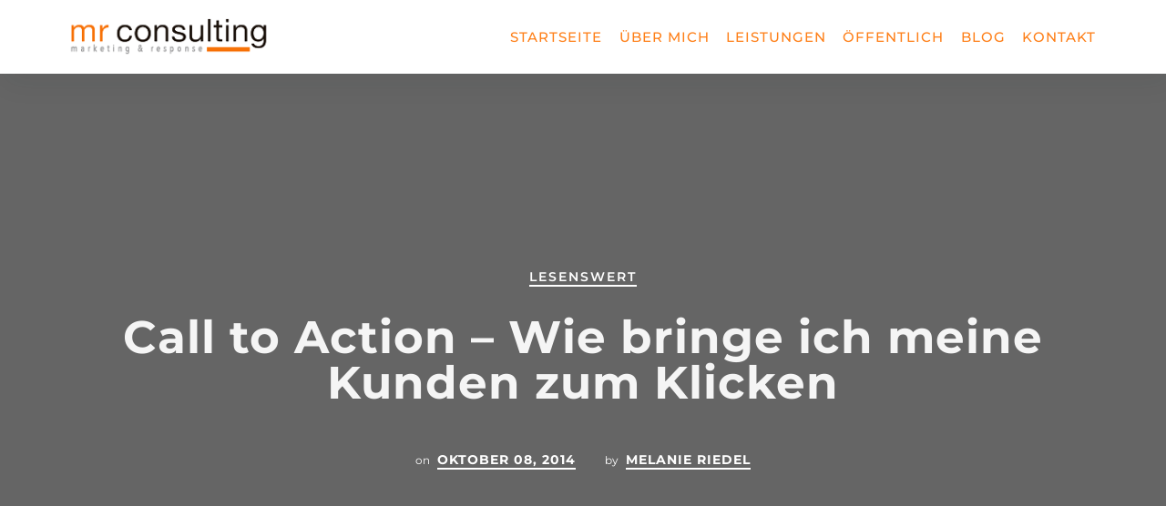

--- FILE ---
content_type: text/html; charset=UTF-8
request_url: https://www.mr-consulting.net/call-to-action-wie-bringe-ich-meine-kunden-zum-klicken/
body_size: 21912
content:

<!DOCTYPE html>
<html lang="de">
<head>
  <meta charset="UTF-8">
  <meta name="viewport" content="width=device-width, initial-scale=1.0">
  <meta http-equiv="X-UA-Compatible" content="IE=edge">
  <link rel="profile" href="http://gmpg.org/xfn/11">
  <link rel="pingback" href="https://www.mr-consulting.net/xmlrpc.php">

                  <link rel="shortcut icon" href="https://www.mr-consulting.net/wp-content/uploads/Custom_Favicon.jpg">
         


<meta name='robots' content='index, follow, max-image-preview:large, max-snippet:-1, max-video-preview:-1' />

	<!-- This site is optimized with the Yoast SEO plugin v23.0 - https://yoast.com/wordpress/plugins/seo/ -->
	<title>Call to Action – Wie bringe ich meine Kunden zum Klicken - MR-Consulting</title>
	<link rel="canonical" href="https://www.mr-consulting.net/call-to-action-wie-bringe-ich-meine-kunden-zum-klicken/" />
	<meta property="og:locale" content="de_DE" />
	<meta property="og:type" content="article" />
	<meta property="og:title" content="Call to Action – Wie bringe ich meine Kunden zum Klicken - MR-Consulting" />
	<meta property="og:description" content="Sie haben mit Ihrem E-Mail Marketing Programm einen Newsletter mit einer ansprechenden Betreffzeile versandt und Ihre Abonnenten öffnen die E-Mail – Super, das erste Ziel ist erreicht! [&hellip;]" />
	<meta property="og:url" content="https://www.mr-consulting.net/call-to-action-wie-bringe-ich-meine-kunden-zum-klicken/" />
	<meta property="og:site_name" content="MR-Consulting" />
	<meta property="article:published_time" content="2014-10-08T07:00:05+00:00" />
	<meta property="article:modified_time" content="2018-05-08T13:39:47+00:00" />
	<meta name="author" content="Melanie Riedel" />
	<meta name="twitter:card" content="summary_large_image" />
	<meta name="twitter:creator" content="@Melanie_Riedel" />
	<meta name="twitter:site" content="@Melanie_Riedel" />
	<meta name="twitter:label1" content="Verfasst von" />
	<meta name="twitter:data1" content="Melanie Riedel" />
	<script type="application/ld+json" class="yoast-schema-graph">{"@context":"https://schema.org","@graph":[{"@type":"WebPage","@id":"https://www.mr-consulting.net/call-to-action-wie-bringe-ich-meine-kunden-zum-klicken/","url":"https://www.mr-consulting.net/call-to-action-wie-bringe-ich-meine-kunden-zum-klicken/","name":"Call to Action – Wie bringe ich meine Kunden zum Klicken - MR-Consulting","isPartOf":{"@id":"https://www.mr-consulting.net/#website"},"datePublished":"2014-10-08T07:00:05+00:00","dateModified":"2018-05-08T13:39:47+00:00","author":{"@id":"https://www.mr-consulting.net/#/schema/person/c259179be42b4956a136be44cc36b41b"},"breadcrumb":{"@id":"https://www.mr-consulting.net/call-to-action-wie-bringe-ich-meine-kunden-zum-klicken/#breadcrumb"},"inLanguage":"de","potentialAction":[{"@type":"ReadAction","target":["https://www.mr-consulting.net/call-to-action-wie-bringe-ich-meine-kunden-zum-klicken/"]}]},{"@type":"BreadcrumbList","@id":"https://www.mr-consulting.net/call-to-action-wie-bringe-ich-meine-kunden-zum-klicken/#breadcrumb","itemListElement":[{"@type":"ListItem","position":1,"name":"Startseite","item":"https://www.mr-consulting.net/"},{"@type":"ListItem","position":2,"name":"Call to Action – Wie bringe ich meine Kunden zum Klicken"}]},{"@type":"WebSite","@id":"https://www.mr-consulting.net/#website","url":"https://www.mr-consulting.net/","name":"MR-Consulting","description":"marketing &amp; response","potentialAction":[{"@type":"SearchAction","target":{"@type":"EntryPoint","urlTemplate":"https://www.mr-consulting.net/?s={search_term_string}"},"query-input":"required name=search_term_string"}],"inLanguage":"de"},{"@type":"Person","@id":"https://www.mr-consulting.net/#/schema/person/c259179be42b4956a136be44cc36b41b","name":"Melanie Riedel","url":"https://www.mr-consulting.net/author/melanie-riedel/"}]}</script>
	<!-- / Yoast SEO plugin. -->


								<script id="omgf-pro-remove-async-google-fonts" type="text/javascript" src="[data-uri]"></script>
				

<link rel="alternate" type="application/rss+xml" title="MR-Consulting &raquo; Feed" href="https://www.mr-consulting.net/feed/" />
<link rel="alternate" type="application/rss+xml" title="MR-Consulting &raquo; Kommentar-Feed" href="https://www.mr-consulting.net/comments/feed/" />
<link rel="alternate" type="application/rss+xml" title="MR-Consulting &raquo; Kommentar-Feed zu Call to Action – Wie bringe ich meine Kunden zum Klicken" href="https://www.mr-consulting.net/call-to-action-wie-bringe-ich-meine-kunden-zum-klicken/feed/" />
<script type="text/javascript">
/* <![CDATA[ */
window._wpemojiSettings = {"baseUrl":"https:\/\/s.w.org\/images\/core\/emoji\/15.0.3\/72x72\/","ext":".png","svgUrl":"https:\/\/s.w.org\/images\/core\/emoji\/15.0.3\/svg\/","svgExt":".svg","source":{"concatemoji":"https:\/\/www.mr-consulting.net\/wp-includes\/js\/wp-emoji-release.min.js?ver=6.6.4"}};
/*! This file is auto-generated */
!function(i,n){var o,s,e;function c(e){try{var t={supportTests:e,timestamp:(new Date).valueOf()};sessionStorage.setItem(o,JSON.stringify(t))}catch(e){}}function p(e,t,n){e.clearRect(0,0,e.canvas.width,e.canvas.height),e.fillText(t,0,0);var t=new Uint32Array(e.getImageData(0,0,e.canvas.width,e.canvas.height).data),r=(e.clearRect(0,0,e.canvas.width,e.canvas.height),e.fillText(n,0,0),new Uint32Array(e.getImageData(0,0,e.canvas.width,e.canvas.height).data));return t.every(function(e,t){return e===r[t]})}function u(e,t,n){switch(t){case"flag":return n(e,"\ud83c\udff3\ufe0f\u200d\u26a7\ufe0f","\ud83c\udff3\ufe0f\u200b\u26a7\ufe0f")?!1:!n(e,"\ud83c\uddfa\ud83c\uddf3","\ud83c\uddfa\u200b\ud83c\uddf3")&&!n(e,"\ud83c\udff4\udb40\udc67\udb40\udc62\udb40\udc65\udb40\udc6e\udb40\udc67\udb40\udc7f","\ud83c\udff4\u200b\udb40\udc67\u200b\udb40\udc62\u200b\udb40\udc65\u200b\udb40\udc6e\u200b\udb40\udc67\u200b\udb40\udc7f");case"emoji":return!n(e,"\ud83d\udc26\u200d\u2b1b","\ud83d\udc26\u200b\u2b1b")}return!1}function f(e,t,n){var r="undefined"!=typeof WorkerGlobalScope&&self instanceof WorkerGlobalScope?new OffscreenCanvas(300,150):i.createElement("canvas"),a=r.getContext("2d",{willReadFrequently:!0}),o=(a.textBaseline="top",a.font="600 32px Arial",{});return e.forEach(function(e){o[e]=t(a,e,n)}),o}function t(e){var t=i.createElement("script");t.src=e,t.defer=!0,i.head.appendChild(t)}"undefined"!=typeof Promise&&(o="wpEmojiSettingsSupports",s=["flag","emoji"],n.supports={everything:!0,everythingExceptFlag:!0},e=new Promise(function(e){i.addEventListener("DOMContentLoaded",e,{once:!0})}),new Promise(function(t){var n=function(){try{var e=JSON.parse(sessionStorage.getItem(o));if("object"==typeof e&&"number"==typeof e.timestamp&&(new Date).valueOf()<e.timestamp+604800&&"object"==typeof e.supportTests)return e.supportTests}catch(e){}return null}();if(!n){if("undefined"!=typeof Worker&&"undefined"!=typeof OffscreenCanvas&&"undefined"!=typeof URL&&URL.createObjectURL&&"undefined"!=typeof Blob)try{var e="postMessage("+f.toString()+"("+[JSON.stringify(s),u.toString(),p.toString()].join(",")+"));",r=new Blob([e],{type:"text/javascript"}),a=new Worker(URL.createObjectURL(r),{name:"wpTestEmojiSupports"});return void(a.onmessage=function(e){c(n=e.data),a.terminate(),t(n)})}catch(e){}c(n=f(s,u,p))}t(n)}).then(function(e){for(var t in e)n.supports[t]=e[t],n.supports.everything=n.supports.everything&&n.supports[t],"flag"!==t&&(n.supports.everythingExceptFlag=n.supports.everythingExceptFlag&&n.supports[t]);n.supports.everythingExceptFlag=n.supports.everythingExceptFlag&&!n.supports.flag,n.DOMReady=!1,n.readyCallback=function(){n.DOMReady=!0}}).then(function(){return e}).then(function(){var e;n.supports.everything||(n.readyCallback(),(e=n.source||{}).concatemoji?t(e.concatemoji):e.wpemoji&&e.twemoji&&(t(e.twemoji),t(e.wpemoji)))}))}((window,document),window._wpemojiSettings);
/* ]]> */
</script>
<style id='wp-emoji-styles-inline-css' type='text/css'>

	img.wp-smiley, img.emoji {
		display: inline !important;
		border: none !important;
		box-shadow: none !important;
		height: 1em !important;
		width: 1em !important;
		margin: 0 0.07em !important;
		vertical-align: -0.1em !important;
		background: none !important;
		padding: 0 !important;
	}
</style>
<link rel='stylesheet' id='wp-block-library-css' href='https://www.mr-consulting.net/wp-includes/css/dist/block-library/style.min.css?ver=6.6.4' type='text/css' media='all' />
<style id='classic-theme-styles-inline-css' type='text/css'>
/*! This file is auto-generated */
.wp-block-button__link{color:#fff;background-color:#32373c;border-radius:9999px;box-shadow:none;text-decoration:none;padding:calc(.667em + 2px) calc(1.333em + 2px);font-size:1.125em}.wp-block-file__button{background:#32373c;color:#fff;text-decoration:none}
</style>
<style id='global-styles-inline-css' type='text/css'>
:root{--wp--preset--aspect-ratio--square: 1;--wp--preset--aspect-ratio--4-3: 4/3;--wp--preset--aspect-ratio--3-4: 3/4;--wp--preset--aspect-ratio--3-2: 3/2;--wp--preset--aspect-ratio--2-3: 2/3;--wp--preset--aspect-ratio--16-9: 16/9;--wp--preset--aspect-ratio--9-16: 9/16;--wp--preset--color--black: #000000;--wp--preset--color--cyan-bluish-gray: #abb8c3;--wp--preset--color--white: #ffffff;--wp--preset--color--pale-pink: #f78da7;--wp--preset--color--vivid-red: #cf2e2e;--wp--preset--color--luminous-vivid-orange: #ff6900;--wp--preset--color--luminous-vivid-amber: #fcb900;--wp--preset--color--light-green-cyan: #7bdcb5;--wp--preset--color--vivid-green-cyan: #00d084;--wp--preset--color--pale-cyan-blue: #8ed1fc;--wp--preset--color--vivid-cyan-blue: #0693e3;--wp--preset--color--vivid-purple: #9b51e0;--wp--preset--gradient--vivid-cyan-blue-to-vivid-purple: linear-gradient(135deg,rgba(6,147,227,1) 0%,rgb(155,81,224) 100%);--wp--preset--gradient--light-green-cyan-to-vivid-green-cyan: linear-gradient(135deg,rgb(122,220,180) 0%,rgb(0,208,130) 100%);--wp--preset--gradient--luminous-vivid-amber-to-luminous-vivid-orange: linear-gradient(135deg,rgba(252,185,0,1) 0%,rgba(255,105,0,1) 100%);--wp--preset--gradient--luminous-vivid-orange-to-vivid-red: linear-gradient(135deg,rgba(255,105,0,1) 0%,rgb(207,46,46) 100%);--wp--preset--gradient--very-light-gray-to-cyan-bluish-gray: linear-gradient(135deg,rgb(238,238,238) 0%,rgb(169,184,195) 100%);--wp--preset--gradient--cool-to-warm-spectrum: linear-gradient(135deg,rgb(74,234,220) 0%,rgb(151,120,209) 20%,rgb(207,42,186) 40%,rgb(238,44,130) 60%,rgb(251,105,98) 80%,rgb(254,248,76) 100%);--wp--preset--gradient--blush-light-purple: linear-gradient(135deg,rgb(255,206,236) 0%,rgb(152,150,240) 100%);--wp--preset--gradient--blush-bordeaux: linear-gradient(135deg,rgb(254,205,165) 0%,rgb(254,45,45) 50%,rgb(107,0,62) 100%);--wp--preset--gradient--luminous-dusk: linear-gradient(135deg,rgb(255,203,112) 0%,rgb(199,81,192) 50%,rgb(65,88,208) 100%);--wp--preset--gradient--pale-ocean: linear-gradient(135deg,rgb(255,245,203) 0%,rgb(182,227,212) 50%,rgb(51,167,181) 100%);--wp--preset--gradient--electric-grass: linear-gradient(135deg,rgb(202,248,128) 0%,rgb(113,206,126) 100%);--wp--preset--gradient--midnight: linear-gradient(135deg,rgb(2,3,129) 0%,rgb(40,116,252) 100%);--wp--preset--font-size--small: 13px;--wp--preset--font-size--medium: 20px;--wp--preset--font-size--large: 36px;--wp--preset--font-size--x-large: 42px;--wp--preset--spacing--20: 0.44rem;--wp--preset--spacing--30: 0.67rem;--wp--preset--spacing--40: 1rem;--wp--preset--spacing--50: 1.5rem;--wp--preset--spacing--60: 2.25rem;--wp--preset--spacing--70: 3.38rem;--wp--preset--spacing--80: 5.06rem;--wp--preset--shadow--natural: 6px 6px 9px rgba(0, 0, 0, 0.2);--wp--preset--shadow--deep: 12px 12px 50px rgba(0, 0, 0, 0.4);--wp--preset--shadow--sharp: 6px 6px 0px rgba(0, 0, 0, 0.2);--wp--preset--shadow--outlined: 6px 6px 0px -3px rgba(255, 255, 255, 1), 6px 6px rgba(0, 0, 0, 1);--wp--preset--shadow--crisp: 6px 6px 0px rgba(0, 0, 0, 1);}:where(.is-layout-flex){gap: 0.5em;}:where(.is-layout-grid){gap: 0.5em;}body .is-layout-flex{display: flex;}.is-layout-flex{flex-wrap: wrap;align-items: center;}.is-layout-flex > :is(*, div){margin: 0;}body .is-layout-grid{display: grid;}.is-layout-grid > :is(*, div){margin: 0;}:where(.wp-block-columns.is-layout-flex){gap: 2em;}:where(.wp-block-columns.is-layout-grid){gap: 2em;}:where(.wp-block-post-template.is-layout-flex){gap: 1.25em;}:where(.wp-block-post-template.is-layout-grid){gap: 1.25em;}.has-black-color{color: var(--wp--preset--color--black) !important;}.has-cyan-bluish-gray-color{color: var(--wp--preset--color--cyan-bluish-gray) !important;}.has-white-color{color: var(--wp--preset--color--white) !important;}.has-pale-pink-color{color: var(--wp--preset--color--pale-pink) !important;}.has-vivid-red-color{color: var(--wp--preset--color--vivid-red) !important;}.has-luminous-vivid-orange-color{color: var(--wp--preset--color--luminous-vivid-orange) !important;}.has-luminous-vivid-amber-color{color: var(--wp--preset--color--luminous-vivid-amber) !important;}.has-light-green-cyan-color{color: var(--wp--preset--color--light-green-cyan) !important;}.has-vivid-green-cyan-color{color: var(--wp--preset--color--vivid-green-cyan) !important;}.has-pale-cyan-blue-color{color: var(--wp--preset--color--pale-cyan-blue) !important;}.has-vivid-cyan-blue-color{color: var(--wp--preset--color--vivid-cyan-blue) !important;}.has-vivid-purple-color{color: var(--wp--preset--color--vivid-purple) !important;}.has-black-background-color{background-color: var(--wp--preset--color--black) !important;}.has-cyan-bluish-gray-background-color{background-color: var(--wp--preset--color--cyan-bluish-gray) !important;}.has-white-background-color{background-color: var(--wp--preset--color--white) !important;}.has-pale-pink-background-color{background-color: var(--wp--preset--color--pale-pink) !important;}.has-vivid-red-background-color{background-color: var(--wp--preset--color--vivid-red) !important;}.has-luminous-vivid-orange-background-color{background-color: var(--wp--preset--color--luminous-vivid-orange) !important;}.has-luminous-vivid-amber-background-color{background-color: var(--wp--preset--color--luminous-vivid-amber) !important;}.has-light-green-cyan-background-color{background-color: var(--wp--preset--color--light-green-cyan) !important;}.has-vivid-green-cyan-background-color{background-color: var(--wp--preset--color--vivid-green-cyan) !important;}.has-pale-cyan-blue-background-color{background-color: var(--wp--preset--color--pale-cyan-blue) !important;}.has-vivid-cyan-blue-background-color{background-color: var(--wp--preset--color--vivid-cyan-blue) !important;}.has-vivid-purple-background-color{background-color: var(--wp--preset--color--vivid-purple) !important;}.has-black-border-color{border-color: var(--wp--preset--color--black) !important;}.has-cyan-bluish-gray-border-color{border-color: var(--wp--preset--color--cyan-bluish-gray) !important;}.has-white-border-color{border-color: var(--wp--preset--color--white) !important;}.has-pale-pink-border-color{border-color: var(--wp--preset--color--pale-pink) !important;}.has-vivid-red-border-color{border-color: var(--wp--preset--color--vivid-red) !important;}.has-luminous-vivid-orange-border-color{border-color: var(--wp--preset--color--luminous-vivid-orange) !important;}.has-luminous-vivid-amber-border-color{border-color: var(--wp--preset--color--luminous-vivid-amber) !important;}.has-light-green-cyan-border-color{border-color: var(--wp--preset--color--light-green-cyan) !important;}.has-vivid-green-cyan-border-color{border-color: var(--wp--preset--color--vivid-green-cyan) !important;}.has-pale-cyan-blue-border-color{border-color: var(--wp--preset--color--pale-cyan-blue) !important;}.has-vivid-cyan-blue-border-color{border-color: var(--wp--preset--color--vivid-cyan-blue) !important;}.has-vivid-purple-border-color{border-color: var(--wp--preset--color--vivid-purple) !important;}.has-vivid-cyan-blue-to-vivid-purple-gradient-background{background: var(--wp--preset--gradient--vivid-cyan-blue-to-vivid-purple) !important;}.has-light-green-cyan-to-vivid-green-cyan-gradient-background{background: var(--wp--preset--gradient--light-green-cyan-to-vivid-green-cyan) !important;}.has-luminous-vivid-amber-to-luminous-vivid-orange-gradient-background{background: var(--wp--preset--gradient--luminous-vivid-amber-to-luminous-vivid-orange) !important;}.has-luminous-vivid-orange-to-vivid-red-gradient-background{background: var(--wp--preset--gradient--luminous-vivid-orange-to-vivid-red) !important;}.has-very-light-gray-to-cyan-bluish-gray-gradient-background{background: var(--wp--preset--gradient--very-light-gray-to-cyan-bluish-gray) !important;}.has-cool-to-warm-spectrum-gradient-background{background: var(--wp--preset--gradient--cool-to-warm-spectrum) !important;}.has-blush-light-purple-gradient-background{background: var(--wp--preset--gradient--blush-light-purple) !important;}.has-blush-bordeaux-gradient-background{background: var(--wp--preset--gradient--blush-bordeaux) !important;}.has-luminous-dusk-gradient-background{background: var(--wp--preset--gradient--luminous-dusk) !important;}.has-pale-ocean-gradient-background{background: var(--wp--preset--gradient--pale-ocean) !important;}.has-electric-grass-gradient-background{background: var(--wp--preset--gradient--electric-grass) !important;}.has-midnight-gradient-background{background: var(--wp--preset--gradient--midnight) !important;}.has-small-font-size{font-size: var(--wp--preset--font-size--small) !important;}.has-medium-font-size{font-size: var(--wp--preset--font-size--medium) !important;}.has-large-font-size{font-size: var(--wp--preset--font-size--large) !important;}.has-x-large-font-size{font-size: var(--wp--preset--font-size--x-large) !important;}
:where(.wp-block-post-template.is-layout-flex){gap: 1.25em;}:where(.wp-block-post-template.is-layout-grid){gap: 1.25em;}
:where(.wp-block-columns.is-layout-flex){gap: 2em;}:where(.wp-block-columns.is-layout-grid){gap: 2em;}
:root :where(.wp-block-pullquote){font-size: 1.5em;line-height: 1.6;}
</style>
<link rel='stylesheet' id='contact-form-7-css' href='https://www.mr-consulting.net/wp-content/plugins/contact-form-7/includes/css/styles.css?ver=5.9.7' type='text/css' media='all' />
<link rel='stylesheet' id='bootstrap-css' href='https://www.mr-consulting.net/wp-content/themes/invictus/css/bootstrap.min.css?ver=3.3.6' type='text/css' media='all' />
<link rel='stylesheet' id='insignia-default-css' href='https://www.mr-consulting.net/wp-content/themes/invictus/css/default.css' type='text/css' media='all' />
<link rel='stylesheet' id='ddfullscreenmenu-css' href='https://www.mr-consulting.net/wp-content/themes/invictus/css/ddfullscreenmenu.css?ver=6.6.4' type='text/css' media='all' />
<link rel='stylesheet' id='insignia-element-css' href='https://www.mr-consulting.net/wp-content/themes/invictus/css/element.css?ver=6.6.4' type='text/css' media='all' />
<link rel='stylesheet' id='insignia-event-css' href='https://www.mr-consulting.net/wp-content/themes/invictus/css/event.css?ver=6.6.4' type='text/css' media='all' />
<link rel='stylesheet' id='fontawesome-css' href='https://www.mr-consulting.net/wp-content/themes/invictus/css/font-awesome.min.css?ver=4.5.0' type='text/css' media='all' />
<link rel='stylesheet' id='simple-line-icons-css' href='https://www.mr-consulting.net/wp-content/themes/invictus/css/simple-line-icons.css?ver=6.6.4' type='text/css' media='all' />
<link rel='stylesheet' id='insignia-main-css' href='https://www.mr-consulting.net/wp-content/themes/invictus/style.css?ver=6.6.4' type='text/css' media='all' />
<style id='insignia-main-inline-css' type='text/css'>
   .xyz{
      display:block
       }



/*Preloader*/
.se-pre-con { 
	position: fixed;
	left: 0; top: 0; 
	z-index: 999; 
	width: 100%; 
	height: 100%; 
	overflow: visible;
			background-repeat: no-repeat;
	background-position: center center; 
}


/*Page Header css*/

.subpage-banner-wrapper{
	height:  300px ;
        opacity: 1;
}
.ins-breadcrumbs .current{
	color:#ffffff;
}
.ins-breadcrumbs {
        text-align:center;
}


.archive-port-header{
	height:  300px ;
}


/*Single Product Header image css*/
.shop-page-header{
	height:  300px ;
}

/*shop page Header image css*/
.shop-page-archive-header{
	height:  300px ;
}

/***Archive Blog***/
.archive-blog-header{
	height:  300px ;
}


/***Single Blog***/
.single-blog-header{
	}

/*Event*/
.single-event-header{
	height:  350px ;
}
.archive-event-header{
	height:  300px ;
}


/***** background image *****/
.sp-tabs-main li.vc_tta-tab.vc_active a{
	background-color:  #fe7d16 !important;
}

.inv-logo-wrap .inv-main-header-logo-img, .inv-logo-wrap .inv-mobile-header-logo-img, .retina-main-logo, .retina-mobile-logo{
    max-height: 80px;
}


@media(min-width:800px){
.retina-mobile-logo{
    display:none !important;
}

}
@media(max-width:800px){
.desktop-menu{
    display:none;
}
.invert ul.sub-sub-menu{
    border-right:none;
}
#menu-fixer{
    display:none;
}
.inv-mobile-header-logo-img{
    display: block;
}
.inv-main-header-logo-img, .inv-fixed-header-logo-img, .inv-standard-header.sticky-header-enabled.fixed-menu .retina-fixed-logo{
    display:none !important;
}
.inv-header-inner{
    min-height: 80px;
    display: flex;
}
.inv-main-header-topbar {
    display: none;
}
.absolute-header {
    position: initial;
    min-width: 100%;

}
.inv-top-center-logo-header .inv-header-logo-holder{
border:none;
}
}
@media(max-width:800px){
.header-one-mobile {
    display: block !important;
}
.inv-top-center-logo-header .inv-header-logo-holder{
    height:auto !important;
}
.retina-main-logo{
    display: none !important;
}
}
@media(min-width:800px){
.sub-menu-full-width ul.menu-depth-2 {
    display: block !important;
}
}




.cd-nav .cd-contact-info a, .cd-nav .cd-contact-info li, .header_one_socials a i, li.header-one-button a, .header_two_socials a i, .top_bar_info-seven li i, li.h5-btn i,.header_nine_socials a i{
color: #fe7f18;
}
.top-header ul li, .header7-btn a, .top_bar_info_wr_eight .top_bar_info_eight li span, .header-twelve-top-bar-left p, .top_bar_info_wr_five .top_bar_info_five li span, li.h5-btn a, li.h3-btn a{
font-family: Montserrat;
}
.current-menu-item{
color: #fe7f18 !important;
}
.topbar-enabled.sticky-header-enabled.fixed-menu {
    -webkit-transform: translateY(-40px);
    -moz-transform: translateY(-40px);
    -o-transform: translateY(-40px);
    transform: translateY(-40px);
}

.inv-top-center-logo-header.sticky-header-enabled.fixed-menu{
    -webkit-transform: translateY(-60px);
    -moz-transform: translateY(-60px);
    -o-transform: translateY(-60px);
    transform: translateY(-60px);
}
.header-four-logo img{
    max-height: 50px;
}







</style>
<link rel='stylesheet' id='insignia-invictus-css' href='https://www.mr-consulting.net/wp-content/themes/invictus/css/invictus.css?ver=6.6.4' type='text/css' media='all' />
<link rel="preload" as="style" href="//www.mr-consulting.net/wp-content/uploads/omgf/omgf-stylesheet-384/omgf-stylesheet-384.css?ver=1664352393" /><link rel="stylesheet" href="//www.mr-consulting.net/wp-content/uploads/omgf/omgf-stylesheet-384/omgf-stylesheet-384.css?ver=1664352393" media="print" onload="this.media='all'"><noscript><link rel="stylesheet" href="//www.mr-consulting.net/wp-content/uploads/omgf/omgf-stylesheet-384/omgf-stylesheet-384.css?ver=1664352393" /></noscript><link rel='stylesheet' id='wpgdprc-front-css-css' href='https://www.mr-consulting.net/wp-content/plugins/wp-gdpr-compliance/Assets/css/front.css?ver=1676969854' type='text/css' media='all' />
<style id='wpgdprc-front-css-inline-css' type='text/css'>
:root{--wp-gdpr--bar--background-color: #000000;--wp-gdpr--bar--color: #ffffff;--wp-gdpr--button--background-color: #000000;--wp-gdpr--button--background-color--darken: #000000;--wp-gdpr--button--color: #ffffff;}
</style>
<script type="text/javascript" src="https://www.mr-consulting.net/wp-includes/js/jquery/jquery.min.js?ver=3.7.1" id="jquery-core-js"></script>
<script type="text/javascript" src="https://www.mr-consulting.net/wp-includes/js/jquery/jquery-migrate.min.js?ver=3.4.1" id="jquery-migrate-js"></script>
<script type="text/javascript" src="https://www.mr-consulting.net/wp-content/plugins/revslider/public/assets/js/rbtools.min.js?ver=6.6.15" async id="tp-tools-js"></script>
<script type="text/javascript" src="https://www.mr-consulting.net/wp-content/plugins/revslider/public/assets/js/rs6.min.js?ver=6.6.15" async id="revmin-js"></script>
<script type="text/javascript" src="https://www.mr-consulting.net/wp-content/themes/invictus/js/instafeed.min.js?ver=6.6.4" id="instafeed-min-js"></script>
<script type="text/javascript" src="https://www.mr-consulting.net/wp-content/themes/invictus/js/html5shiv.min.js?ver=6.6.4" id="html5-shiv-script-js"></script>
<script type="text/javascript" src="https://www.mr-consulting.net/wp-content/themes/invictus/js/aos.js?ver=6.6.4" id="aos-script-js"></script>
<script type="text/javascript" src="https://www.mr-consulting.net/wp-content/themes/invictus/js/slick.js?ver=6.6.4" id="slick-js"></script>
<script type="text/javascript" id="wpgdprc-front-js-js-extra">
/* <![CDATA[ */
var wpgdprcFront = {"ajaxUrl":"https:\/\/www.mr-consulting.net\/wp-admin\/admin-ajax.php","ajaxNonce":"6772bab768","ajaxArg":"security","pluginPrefix":"wpgdprc","blogId":"1","isMultiSite":"","locale":"de_DE","showSignUpModal":"","showFormModal":"","cookieName":"wpgdprc-consent","consentVersion":"","path":"\/","prefix":"wpgdprc"};
/* ]]> */
</script>
<script type="text/javascript" src="https://www.mr-consulting.net/wp-content/plugins/wp-gdpr-compliance/Assets/js/front.min.js?ver=1676969854" id="wpgdprc-front-js-js"></script>
<script></script><link rel="https://api.w.org/" href="https://www.mr-consulting.net/wp-json/" /><link rel="alternate" title="JSON" type="application/json" href="https://www.mr-consulting.net/wp-json/wp/v2/posts/1626" /><link rel="EditURI" type="application/rsd+xml" title="RSD" href="https://www.mr-consulting.net/xmlrpc.php?rsd" />
<meta name="generator" content="WordPress 6.6.4" />
<link rel='shortlink' href='https://www.mr-consulting.net/?p=1626' />
<link rel="alternate" title="oEmbed (JSON)" type="application/json+oembed" href="https://www.mr-consulting.net/wp-json/oembed/1.0/embed?url=https%3A%2F%2Fwww.mr-consulting.net%2Fcall-to-action-wie-bringe-ich-meine-kunden-zum-klicken%2F" />
<link rel="alternate" title="oEmbed (XML)" type="text/xml+oembed" href="https://www.mr-consulting.net/wp-json/oembed/1.0/embed?url=https%3A%2F%2Fwww.mr-consulting.net%2Fcall-to-action-wie-bringe-ich-meine-kunden-zum-klicken%2F&#038;format=xml" />
<meta name="generator" content="Redux 4.4.18" /><style type="text/css">.recentcomments a{display:inline !important;padding:0 !important;margin:0 !important;}</style><meta name="generator" content="Powered by WPBakery Page Builder - drag and drop page builder for WordPress."/>
<meta name="generator" content="Powered by Slider Revolution 6.6.15 - responsive, Mobile-Friendly Slider Plugin for WordPress with comfortable drag and drop interface." />
<script>function setREVStartSize(e){
			//window.requestAnimationFrame(function() {
				window.RSIW = window.RSIW===undefined ? window.innerWidth : window.RSIW;
				window.RSIH = window.RSIH===undefined ? window.innerHeight : window.RSIH;
				try {
					var pw = document.getElementById(e.c).parentNode.offsetWidth,
						newh;
					pw = pw===0 || isNaN(pw) || (e.l=="fullwidth" || e.layout=="fullwidth") ? window.RSIW : pw;
					e.tabw = e.tabw===undefined ? 0 : parseInt(e.tabw);
					e.thumbw = e.thumbw===undefined ? 0 : parseInt(e.thumbw);
					e.tabh = e.tabh===undefined ? 0 : parseInt(e.tabh);
					e.thumbh = e.thumbh===undefined ? 0 : parseInt(e.thumbh);
					e.tabhide = e.tabhide===undefined ? 0 : parseInt(e.tabhide);
					e.thumbhide = e.thumbhide===undefined ? 0 : parseInt(e.thumbhide);
					e.mh = e.mh===undefined || e.mh=="" || e.mh==="auto" ? 0 : parseInt(e.mh,0);
					if(e.layout==="fullscreen" || e.l==="fullscreen")
						newh = Math.max(e.mh,window.RSIH);
					else{
						e.gw = Array.isArray(e.gw) ? e.gw : [e.gw];
						for (var i in e.rl) if (e.gw[i]===undefined || e.gw[i]===0) e.gw[i] = e.gw[i-1];
						e.gh = e.el===undefined || e.el==="" || (Array.isArray(e.el) && e.el.length==0)? e.gh : e.el;
						e.gh = Array.isArray(e.gh) ? e.gh : [e.gh];
						for (var i in e.rl) if (e.gh[i]===undefined || e.gh[i]===0) e.gh[i] = e.gh[i-1];
											
						var nl = new Array(e.rl.length),
							ix = 0,
							sl;
						e.tabw = e.tabhide>=pw ? 0 : e.tabw;
						e.thumbw = e.thumbhide>=pw ? 0 : e.thumbw;
						e.tabh = e.tabhide>=pw ? 0 : e.tabh;
						e.thumbh = e.thumbhide>=pw ? 0 : e.thumbh;
						for (var i in e.rl) nl[i] = e.rl[i]<window.RSIW ? 0 : e.rl[i];
						sl = nl[0];
						for (var i in nl) if (sl>nl[i] && nl[i]>0) { sl = nl[i]; ix=i;}
						var m = pw>(e.gw[ix]+e.tabw+e.thumbw) ? 1 : (pw-(e.tabw+e.thumbw)) / (e.gw[ix]);
						newh =  (e.gh[ix] * m) + (e.tabh + e.thumbh);
					}
					var el = document.getElementById(e.c);
					if (el!==null && el) el.style.height = newh+"px";
					el = document.getElementById(e.c+"_wrapper");
					if (el!==null && el) {
						el.style.height = newh+"px";
						el.style.display = "block";
					}
				} catch(e){
					console.log("Failure at Presize of Slider:" + e)
				}
			//});
		  };</script>
		<style type="text/css" id="wp-custom-css">
			.fa.dl-menu-submenu-icon { 
    color:#fe7d16; 
    font-size: 25px; 
    width: 40px; 
    text-align: center; 
    line-height: 50px; 
    position: absolute; 
    top: 0; 
    right: 0; 
    cursor: pointer; 
} 		</style>
		<style id="ins_opt-dynamic-css" title="dynamic-css" class="redux-options-output">.pc-bg, .coach-button-holder .coach-button-inner, ul.inv-about-me-social-media-inner li a:hover, .about-me-title-separator-inner, .inv-services-process-bottom-line, .services-two-icon-box-inner .services-two-icon-box-title h5:before, .inv-title-separator, ul.inv-contact-two-social-media-inner li a:hover, .startup-title-separator, .layout-5-button-holder .layout-5-button:hover, .layout-1-pricing-plan-inner.layout-1-pricing-plan-featured.centered-box ul li:nth-child(odd), .layout-1-pricing-plan-featured .layout-1-pricing-plan-header, .layout-1-pricing-plan-inner.layout-1-pricing-plan-featured, .layout-4-button-holder .layout-4-button-bg, .layout-4-pricing-tabels-box-bg, .inv-pricing-three-wrapper-bg, .app-button-holder .app-button:hover, .layout-2-pricing-table-box:hover, .layout-2-pricing-table-bg, .layout-2-pricing-table-button,.inv-separator-line-inner, .woocommerce a.button.alt, .woocommerce-MyAccount-content .address a, .inv-team-six-job-holder:after, .pricing-border-button.pricing-bg-button, .pricing-pics-box.pricing-pics-bg-box,input[type="submit"], p.return-to-shop a.button.wc-backward,section#footer .widget h5.widget-title:after , .woocommerce-Message.woocommerce-Message--info.woocommerce-info a, input.woocommerce-Button.button, li.woocommerce-MyAccount-navigation-link.is-active, p.form-row input.button.login-btn, a.button.checkout.wc-forward:hover, p.form-row.form-row-last .button, .woocomerce-form .form-row input.button, button.checkout.wc-forward:hover, a.button.view_cart_btn.wc-forward, .woocommerce span.onsale, .about-call-to-action, .about-progress-bar .vc_bar, .apt-clients-details-box h2:after, .about-two-working-box h1:after, .apt-features-text-box h5:after, .service-btn>a:hover, .service-3-btn>a:hover, input.contactus-1-btn, input.contactus-2-btn, ul.c-2-social>li>a:hover, .ins-services-right .ins-services-text:after, .ins-choose-us-section .ins-choose-us-heading:after, .woocommerce button.button, .woocommerce .widget_price_filter .ui-slider .ui-slider-handle, .woocommerce #review_form #respond .form-submit input,.woocommerce div.product form.cart .button , .insignia-button, input.button.size-lg,a.checkout-button.button.icon_right.size-lg.alt.wc-forward, input#place_order, .form-row input.woocommerce-Button.button,.hc-button, .inv-portfolio-filter-button-inner.inv-portfolio-filter-button_solid_bg.active-filter-button, .banking-button-holder .banking-button-light:hover, .banking-button-holder .banking-button-small, .architect-button-holder .architect-button:hover, .inv-flip-content .inv-flip-title h4:after, .car-title-bdr-one, .car-title-bdr-two, .car-button-holder .car-button-small, .inv-blog-grid-3-category .inv-blog-grid-3-category-text, .separator-line-inner, .cns-border-button:before, .cns-title-main-wrapper .italic-font:after, .cns-button-container .cns-form-button, .ca-link-hover.inv-main-title:before, .startup-title-wrapper .startup-title-separator, .agency-title-wrapper .agency-title-separator, .inv-pricing-double-primary .inv-pricing-double-layer-lower, .da-service-box-wrapper.da-service-box-primary:hover, .da-counter-inner:hover, .event-time-table-list-item:hover .event-list-item-title, .fl-title-separator-inner, .fl-service-box-inner:hover, .fl-counter-box-inner:hover, .contact-info-main-box, .gym-button, .Gym-Contact-form-button, .fl-button-holder .fl-button, input.footer-one-submit-button, .Gym-Contact-form-button, .hotel-button-holder .hotel-button-small, .hotel-button-holder .hotel-button-medium, .app-button-holder .app-button:hover, .photography-button-holder .photography-button:hover, .photography-title-inner:before, .photography-title-inner:after, .restaurant-button-holder .restaurant-button-medium, .seo-title-separator, .seo-button-holder .seo-button, .seo-button-holder input[type=submit].seo-button:hover, .seo-icon-box-inner .seo-icon-box-title h5:before, .startup-button-holder .startup-button, .vp-contact-call-to-action .vp-styled-link:before, .hosting-main-title h3:after, .hosting-button-holder .hosting-button-secondary:hover, .domain-radio input[type=radio]:checked ~ .check::before, .coffee-left-box.coffee-icon-box h5:before, .coffee-title-wrapper h1:after, .wedding-title-wrapper h6:before, .wedding-title-wrapper h6:after, .wedding-contact-section-inner, a.inv-wedding-bottom-button, #tribe-bar-form .tribe-bar-submit input[type=submit], #tribe-bar-form .second-row #tribe-bar-views li.tribe-bar-views-option.tribe-bar-active a, #tribe-events .tribe-events-button, .tribe-events-button, .tribe-events-calendar th, .tribe-events-calendar td.tribe-events-present div[id*=tribe-events-daynum-], .tribe-events-calendar td.tribe-events-present div[id*=tribe-events-daynum-]>a, .roofing-title-wrapper .roofing-title-text:after, .Weapon-title-text:before, .Weapon-title-text:after, .scalize .item-point, .inv-border-button:hover, .lawyer-button-holder .lawyer-button-small, .lawyer-button-holder .lawyer-button-medium, .lawyer-button-holder .lawyer-button-large{background-color:#fe7d16;}a, .pc,a.inv-about-us-bottom-button, .inv-faq-question-num, .services-two-icon-box-icon, .services-icon, p.inv-contact-three-col-section-btn:hover,p.inv-contact-three-col-section-btn:hover a, .inv-contact-three-col-section-wrapper h6, p.inv-contact-two-info-info, .inv-multi-address-icon, a.inv-fill-hover:hover, .layout-5-pricing-plan-price-inner .layout-5-pricing-plan-price, .layout-5-button-holder .layout-5-button, .dollar-icon ,.inv-pricing-plan-price, .app-button-holder .app-button, .layout-2-price-wrapper,.layout-2-pricing-table-box i, .woocommerce-message::before, .comment-form p.stars span a, .pricing-details-box h5,.footer-one-box ul li a:hover, .slick-dots li button:before, form.woocommerce-EditAccountForm.edit-account legend,#customer_login a.lost_password.woo-lost_password2,.lost_password a,.woocommerce-info a.showlogin,.woocommerce-info a.showcoupon,a.button.view_cart_btn.wc-forward:hover,.woocommerce a.remove, .ins_cart_content p.total, .ins_cart_content p.buttons a, span.sp-social-icon-bottom:hover, .ins-faq-num, .nav-tabs>li.active>a , .nav-tabs>li.active>a:focus, .nav-tabs>li.active>a:hover, .widget_recent_comments .recentcomments:before, .con-footer-icon>i, .con-footer-text>p, .lawyer-calltoaction-btn:hover, .sp-contact-btn a:hover, .woocommerce .widget_shopping_cart .total strong,.woocommerce.widget_shopping_cart .total strong,  ul.product-categories li a:hover, .woocommerce .star-rating span:before,span.before-after-handle:before,span.before-after-handle:after,.blog-top-box ul li a:hover,.reply.comment-reply-link.ins_comment_rpl a,.comment-form-message a,.comment-reply-title a, .post-nav-grid-wrapper .post-nav-grid-icon, .tags-single-post-icon-wrapper .tags-single-post-icon, .blog-widget-area aside ul li a:hover, .sidebar-shop-page aside ul li .product-title:hover, .sidebar-shop-page aside ul li a:hover, .inv-portfolio-filter-button-inner.inv-portfolio-filter-button_bordered.active-filter-button, .inv-portfolio-filter-button-inner.inv-portfolio-filter-button_simple.active-filter-button, .inv-port-body-field .inv-port-button-link:hover, .prev-post-wrap .post-nav__title._prev:hover, .next-post-wrap .post-nav__title._next:hover, blockquote:before, .inv-port-header-field, .inv-main-header-right ul li.sub-menu-full-width ul.menu-depth-1.sub-menu-full-width > li.has-submenu > a, .banking-button-holder .banking-button-light,  .car-list-content ul li:before, .cns-list-content>ul>li:before, ul.cns-contact-list li:before, .inv-blog-grid-6-button a, .inv-clients-text-wrapper .inv-clients-text-inner a:hover, .inv-content-blog-meta .inv-content-blog-byline, .gym-themes-color, .hotel-room-meta .hotel-room-starting, .hotel-room-meta .hotel-room-price, .kids-list-wrapper ul li:before, .lawyer-services-inner:hover .lawyer-services-numeric-text, .app-button-holder .app-button, .seo-list-content ul li:before, .startup-button-holder .startup-button:hover, .travel-services-link a:hover, .travel-services-link a:focus, .domain-radio input[type=radio]:checked ~ label, .inv-process-sub-title h6, a.inv-wedding-bottom-button:hover, .shop-one-banner-content .shop-one-button:hover, .shop-one-button-holder .shop-one-button-link:hover, .typed-cursor, .quote-text:before, .tribe-events-nav-previous a .arrow-left.event--main-arrow:before, .tribe-events-nav-next a .arrow-right.event--main-arrow:before, .roofing-servings-wrapper span.roofing-servings:hover{color:#fe7d16;}.pc-border,a.inv-about-us-bottom-button, ul.inv-contact-two-social-media-inner li a:hover, .layout-5-button-holder .layout-5-button, .layout-4-button-holder .layout-4-button-bg, .app-button-holder .app-button:hover, .app-button-holder .app-button, .layout-2-pricing-table-box, .woocommerce-message, .pricing-border-button.pricing-bg-button,a.button.view_cart_btn.wc-forward:hover,  .border-line:before, .nav-pills>li.active>a:focus, .nav-pills>li.active>a:hover, .ins-services-border, .wpcf7-response-output.wpcf7-display-none.wpcf7-mail-sent-ok, input.hc-contact-btn.pc-bg:hover, .reply.comment-reply-link.ins_comment_rpl a, .inv-portfolio-filter-button-inner.inv-portfolio-filter-button_bordered.active-filter-button, .banking-serviceBox-inner:hover, .app-button-holder .app-button, .app-button-holder .app-button:hover, .photography-button-holder .photography-button, .photography-button-holder .photography-button:hover, .startup-button-holder .startup-button:hover, a.vp-button:before, .layout-6-pricing-inner:hover, .layout-6-pricing-tabels-box-bg .layout-6-pricing-inner, a.layout-6-button:before, .domain-radio input[type=radio]:checked ~ .check, a.inv-wedding-bottom-button, .scalize .item-point{border-color:#fe7d16;}.sc-bg,.woocommerce a.button.alt:hover, input.button.size-lg:hover, .woocommerce div.product form.cart .button:hover, p.form-row input.button.login-btn:hover,.woocommerce-Message.woocommerce-Message--info.woocommerce-info a:hover,.woocommerce-MyAccount-content .address a:hover,input.woocommerce-Button.button:hover,.woocomerce-form .form-row input.button:hover, p.form-row.form-row-last .button:hover, .woocommerce ul.products li.product .button:hover, .woocommerce ul.products li.product .button:hover, .woocommerce button.button:hover, .woocommerce .widget_price_filter .ui-slider .ui-slider-range, .woocommerce a.button:hover, .woocommerce #review_form #respond .form-submit input:hover, a.checkout-button.button.icon_right.size-lg.alt.wc-forward:hover, input#place_order:hover,.form-row input.woocommerce-Button.button:hover, .hc-button:hover, nav.header-six.header-six-sticky-menu.fixed-menu,.header-six-sticky-menu.fixed-menu .header-six-right, .inv-portfolio-filter-button-inner.inv-portfolio-filter-button_solid_bg, button:hover, input[type=button]:hover, input[type=reset]:hover, input[type=submit]:hover, .insignia-button:hover, .banking-serviceBox-inner:before, .banking-serviceBox-inner:after, .banking-button-holder .banking-button-light, .banking-button-holder .banking-button-small:hover, .car-button-holder .car-button-small:hover, .inv-pricing-double-secondary .inv-pricing-double-layer-lower, .da-service-box-wrapper.da-service-box-secondary:hover, .startup-title-separator.startup-light-separator, .event-title-separator, .hospital-Contact-info-box:hover .hospital-Contact-info-icon-box i, .hospital-button-holder .hospital-button-medium:hover, .hospital-button-holder .hospital-button-small:hover, .lawyer-Contact-info-box:hover .lawyer-Contact-info-icon-box i, .restaurant-button-holder>a:after, .hosting-button-holder .hosting-button:hover, .layout-1-button:hover, #tribe-bar-form .tribe-bar-submit input[type=submit]:hover, .hotel-button-holder .hotel-button-medium:hover, .hotel-button-holder .hotel-button-small:hover, .Security-Service-top-box:hover .Security-Service-top-icon-box, span.security-story-number-text:after, .event-button-holder .event-button-bg, .event-button-holder .event-button-bg-small, .lawyer-button-holder .lawyer-button-medium:hover, .lawyer-button-holder .lawyer-button-small:hover, .lawyer-button-holder .lawyer-button-large:hover{background-color:#696969;}.sc,.inv-app-button-inner .inv-app-button:hover, nav.woocommerce-MyAccount-navigation ul li a, td.product-name a, .widget_recent_comments .recentcomments a, .widget_categories a, .widget_archive ul li a, #calendar_wrap th, #wp-calendar #prev a:hover::after, #wp-calendar #next a:hover::after, .widget_recent_entries ul li a, .widget_meta ul li a, .widget_pages ul li a, .navigation li a, .navigation li a:hover, .navigation li.active a, .navigation li.disabled, ul.product_list_widget .product-title, ul.product-categories li a, inv-portfolio-filter-button-inner.inv-portfolio-filter-button_simple, .button-read-more-holder .button-read-more:hover, .inv-blog-grid-6-button a:hover, .fl-contact-social-box ul li .fl-social-icon:hover, .lawyer-right-icon-box:hover .lawyer-right-icon, .blog-widget-area ul li a, .events-list-main-nav li.tribe-events-nav-next a:before, .events-list-main-nav li.tribe-events-nav-next a:after, .roofing-servings-wrapper span.roofing-servings{color:#696969;}.sc-border, .navigation li a:hover, .navigation li.active a,.comments-title,.comment-reply-title.header-six-sticky-menu.fixed-menu .header-six-right:before, .da-counter-inner:hover, .event-button-holder .event-button-bg, .event-button-holder .event-button-bg-small{border-color:#696969;}.button-read-more-holder .button-read-more:hover{border-bottom-color:#696969;}body, section#content{background-color:#ffffff;}p,body{font-family:Montserrat;line-height:28px;letter-spacing:0.3px;font-weight:400;font-style:normal;color:#919191;font-size:14px;}.title-font{font-family:Montserrat;}h1,.inv-title-h1{font-family:Montserrat;line-height:50px;letter-spacing:1px;font-weight:700;font-style:normal;color:#696969;font-size:40px;}h2,.inv-title-h2{font-family:Montserrat;line-height:45px;letter-spacing:1px;font-weight:700;font-style:normal;color:#696969;font-size:35px;}h3,.inv-title-h3{font-family:Montserrat;text-transform:none;line-height:35px;letter-spacing:0px;font-weight:600;font-style:normal;color:#696969;font-size:30px;}h4,.inv-title-h4{font-family:Montserrat;line-height:30px;letter-spacing:0px;font-weight:600;font-style:normal;color:#696969;font-size:25px;}h5,.inv-title-h5{font-family:Montserrat;line-height:30px;letter-spacing:0.8px;font-weight:600;font-style:normal;color:#696969;font-size:20px;}h6,.inv-title-h6{font-family:Montserrat;line-height:30px;letter-spacing:0.5px;font-weight:600;font-style:normal;color:#696969;font-size:18px;}.italic-font{font-family:"Montserrat Alternates";line-height:30px;letter-spacing:0.5px;font-weight:400;font-style:italic;color:#fe7d16;font-size:18px;}.light-font{font-family:Montserrat;line-height:26px;letter-spacing:0.5px;font-weight:200;font-style:normal;color:#fe7d16;font-size:19px;}.menu>li>a, .cd-nav .cd-primary-nav a, li.h5-btn a, .dl-menuwrapper li a, .dl-menuwrapper .dl-submenu  ul.menu-depth-2.sub-sub-menu li a{font-family:Montserrat;text-align:left;text-transform:uppercase;line-height:25px;letter-spacing:1px;font-weight:500;font-style:normal;color:#fe7f18;font-size:15px;}ul.sub-menu li a, .sub-menu-full-width ul.menu-depth-2.sub-sub-menu li a{font-family:Montserrat;text-transform:none;line-height:20px;font-weight:500;font-style:normal;color:#696969;font-size:13px;}.header-top-module.header-top-button-module .header-top-button{background-color:#000;}.header-top-module.header-top-button-module .header-top-button{color:#fff;}.bottom-header, .overlay-top, .overlay-left, .cd-nav, .header-four-main-wrapper{background-color:#ffffff;}.header_nine_socials a:hover i{color:#ffffff;}.header-top-menu-right .menu>li ul.sub-menu, .header-top-menu-right .menu>li ul.sub-menu .sub-sub-menu{background-color:#fefefe;}.menu-aaa-container .menu>li:hover >a, .menu>li>a:hover, .fixed-menu .inv-header-wrap .inv-header-inner .menu>li>a:hover, ul.inv-main-header-social li a:hover i, .menu>li>a.mPS2id-highlight, .fixed-menu .inv-header-wrap .inv-header-inner .menu>li>a.mPS2id-highlight, .menu>li.nav-item.active>a, .fixed-menu .inv-header-wrap .inv-header-inner .menu>li.nav-item.active>a{color:#fe7f18;}.no-touch .cd-nav .cd-primary-nav a:hover, .cd-nav .cd-contact-info a:hover{border-color:#fe7f18;}ul.sub-menu>li>a:hover, .sub-menu ul.menu-depth-2.sub-sub-menu li a:hover{background-color:transparent;}.fixed-menu .inv-header-wrap{background-color:#ffffff;}.fixed-menu .inv-header-wrap .inv-header-inner .menu>li>a{color:#696969;}.demo-1 .dl-menuwrapper button{background-color:#fe7f18;}.dl-menuwrapper ul, .dl-menuwrapper ul .sub-sub-menu{background-color:#ffffff;}.dl-menuwrapper li a, .dl-menuwrapper li.dl-back:after, .dl-menuwrapper li > a:not(:only-child):after, .no-touch .dl-menuwrapper li a:hover{color:#fe7f18;}h3.subpage-title{font-family:Montserrat;text-align:center;text-transform:none;line-height:50px;letter-spacing:1px;font-weight:700;font-style:normal;color:#ffffff;font-size:40px;}.blog-main-archive{padding-top:80px;padding-bottom:20px;}.archive-blog-header{background-image:url('https://www.mr-consulting.net/wp-content/uploads/bankreihe-kuba_1240x400.jpg');}.archive-blog-title{font-family:Montserrat;text-align:center;text-transform:none;line-height:50px;font-weight:700;font-style:normal;color:#ffffff;font-size:40px;}.inv-team-member-name{font-family:Montserrat;line-height:25px;letter-spacing:1px;font-weight:500;font-style:normal;color:#343434;font-size:18px;}.inv-team-member-position{font-family:Montserrat;line-height:25px;letter-spacing:1px;font-weight:400;font-style:normal;color:#343434;font-size:15px;}.inv-team-member-phone{font-family:Montserrat;line-height:25px;letter-spacing:1px;font-weight:500;font-style:normal;color:#343434;font-size:15px;}.inv-team-member-email{font-family:Montserrat;line-height:25px;letter-spacing:1px;font-weight:500;font-style:normal;color:#343434;font-size:15px;}.inv-team-member-meta-icon{color:#000000;}.inv-team-member-social-icon{color:#000000;}.inv-team-member-section-bg{background-color:#f5f5f5;}.single-event-header{background-color:#4c4a4a;}h3.single-event-title{font-family:Montserrat;text-align:center;line-height:50px;letter-spacing:1px;font-weight:600;font-style:normal;color:#fff;font-size:40px;}.archive-event-header{background-color:#4c4a4a;}h3.archive-event-title{font-family:Montserrat;text-align:center;line-height:50px;letter-spacing:1px;font-weight:600;font-style:normal;color:#fff;font-size:40px;}.product_title,.woocommerce ul.products li.product h3{font-family:Montserrat;text-align:left;line-height:50px;letter-spacing:1px;font-weight:600;font-style:normal;color:#343434;font-size:40px;}.product-archive-banner .product-archive-title{font-family:Montserrat;text-align:center;line-height:50px;letter-spacing:1px;font-weight:700;font-style:normal;color:#343434;font-size:40px;}.inv-product-breadcrumb .woocommerce-breadcrumb a, .inv-product-breadcrumb .woocommerce-breadcrumb{font-family:Montserrat;text-align:center;line-height:50px;letter-spacing:1px;font-weight:600;font-style:normal;color:#343434;font-size:40px;}.archive-port-title{font-family:Montserrat;text-align:center;text-transform:uppercase;line-height:50px;letter-spacing:1px;font-weight:700;font-style:normal;color:#343434;font-size:40px;}#footer .widget-title{font-family:Montserrat;text-align:left;line-height:30px;letter-spacing:1px;font-weight:600;font-style:normal;color:#fe7f18;font-size:18px;}#footer .textwidget, #footer  .textwidget p, #footer .social-widget-inner a, #footer .widget_list_tweet_text, #footer .widget_list_tweet_date, #footer .widget li, #footer .widget ul, #footer .widget a, #footer .widget p, #footer strong, #footer .calendar_wrap tbody tr td, #footer .calendar_wrap thead tr th{color:#ffffff;}#footer{background-color:#3f3f3f;}.error-404{background-color:#fff;}h1.mega-title-404{font-family:Montserrat;text-align:center;line-height:170px;letter-spacing:0px;font-weight:700;font-style:normal;color:#343434;font-size:200px;}h2.mega-title-not-found{font-family:Montserrat;text-align:center;line-height:54px;letter-spacing:0px;font-weight:800;font-style:normal;color:#343434;font-size:40px;}h2.site-description{font-family:Montserrat;text-align:center;line-height:25px;letter-spacing:0px;font-weight:400;font-style:normal;color:#343434;font-size:20px;}</style><noscript><style> .wpb_animate_when_almost_visible { opacity: 1; }</style></noscript>

</head>


<body class="post-template-default single single-post postid-1626 single-format-standard wpb-js-composer js-comp-ver-7.7.2 vc_responsive">

<div class="animsition ">

<div class="se-pre-con"></div>
<div id="wrapper" class="hfeed">



<!-- start of Header demo five html !-->
<header id="masthead" class="site-header" role="banner">
<div id="header-container" class="inv-main-header-wrapper inv-standard-header absolute-header topbar-disabled logo-position-left sticky-header-enabled">

<div class="inv-navigation-outer">
	<nav class="inv-main-header bottom-header inv-header-wrap inv-header-wrap-box-shadow" style="height: 100%; line-height: 80px;">
	<div class="container">
	<div class="row">
	<div class="inv-header-inner display-flex">


	<div class="inv-header-logo-holder col-md-3 col-lg-3">
		<div class="inv-logo-wrap">
 					<a href="https://www.mr-consulting.net">
							<img src="https://www.mr-consulting.net/wp-content/uploads/LOGO_neu.png" alt="Logo" class="inv-main-header-logo-img inv-header-logo-img">

								
								<img src="https://www.mr-consulting.net/wp-content/uploads/LOGO_neu.png" alt="Logo" class="inv-fixed-header-logo-img inv-header-logo-img">
				
								
								<img src="https://www.mr-consulting.net/wp-content/uploads/LOGO_neu.png" alt="Logo" class="inv-mobile-header-logo-img inv-header-logo-img">
				
				
				
					</a> 
        		</div>

</div>

	<div class="header-top-menu-right inv-main-header-right desktop-menu text-right col-md-9 col-lg-9">
		<ul id="primary_menu" class="menu"><li id="nav-menu-item-28-697c9e2031d55" class="mega-menu-item nav-item menu-item-depth-0 "><a href="https://www.mr-consulting.net/" class="menu-link main-menu-link item-title">Startseite</a></li>
<li id="nav-menu-item-12366-697c9e2031e5a" class="mega-menu-item nav-item menu-item-depth-0 has-submenu "><a href="https://www.mr-consulting.net/ueber-mich/%20" class="menu-link main-menu-link item-title">Über mich</a>
<div class="sub-nav"><ul class="menu-depth-1 sub-menu sub-nav-group"   data-limit-columns="2">
	<li id="nav-menu-item-12292-697c9e2031ea6" class="mega-menu-item sub-nav-item menu-item-depth-1 "><a href="https://www.mr-consulting.net/know-how/" class="menu-link sub-menu-link">Know-how</a></li>
	<li id="nav-menu-item-11713-697c9e2031ef3" class="mega-menu-item sub-nav-item menu-item-depth-1 "><a href="https://www.mr-consulting.net/referenzen/" class="menu-link sub-menu-link">Referenzen</a></li>
</ul></div>
</li>
<li id="nav-menu-item-11738-697c9e2031f3e" class="mega-menu-item nav-item menu-item-depth-0 "><a href="https://www.mr-consulting.net/leistungen/" class="menu-link main-menu-link item-title">Leistungen</a></li>
<li id="nav-menu-item-12367-697c9e2031f70" class="mega-menu-item nav-item menu-item-depth-0 has-submenu "><a href="https://www.mr-consulting.net/?page_id=44" class="menu-link main-menu-link item-title">Öffentlich</a>
<div class="sub-nav"><ul class="menu-depth-1 sub-menu sub-nav-group"   data-limit-columns="2">
	<li id="nav-menu-item-11730-697c9e2031fb7" class="mega-menu-item sub-nav-item menu-item-depth-1 "><a href="https://www.mr-consulting.net/vortraege-interviews/" class="menu-link sub-menu-link">Vorträge &#038; Interviews</a></li>
	<li id="nav-menu-item-11731-697c9e2031fed" class="mega-menu-item sub-nav-item menu-item-depth-1 "><a href="https://www.mr-consulting.net/publikationen-e-mail-marketing/" class="menu-link sub-menu-link">Publikationen</a></li>
</ul></div>
</li>
<li id="nav-menu-item-53-697c9e2032026" class="mega-menu-item nav-item menu-item-depth-0 "><a title="Blog: Tipps &#038; Trends vom E-Mail-Experten" href="https://www.mr-consulting.net/blog/" class="menu-link main-menu-link item-title">Blog</a></li>
<li id="nav-menu-item-12368-697c9e203208c" class="mega-menu-item nav-item menu-item-depth-0 has-submenu "><a href="https://www.mr-consulting.net/?page_id=46" class="menu-link main-menu-link item-title">Kontakt</a>
<div class="sub-nav"><ul class="menu-depth-1 sub-menu sub-nav-group"   data-limit-columns="2">
	<li id="nav-menu-item-12059-697c9e20320b7" class="mega-menu-item sub-nav-item menu-item-depth-1 "><a href="https://www.mr-consulting.net/newsletter-archiv/" class="menu-link sub-menu-link">Newsletter-Archiv</a></li>
</ul></div>
</li>
</ul>	</div>

 <!-- Mobile menu -->
  <div class="header-one-mobile">
<div class="demo-1 vsd">	
			
	<!-- Codrops top bar -->

		<div class="column">
	 			<div id="dl-menu" class="dl-menuwrapper">
				<button class="dl-trigger">Open Menu</button>
<ul id="menu-mr-consulting" class="menu dl-menu"><li id="nav-menu-item-28-697c9e2032dd5" class="mega-menu-item nav-item menu-item-depth-0 "><a href="https://www.mr-consulting.net/" class="menu-link main-menu-link item-title">Startseite</a></li>
<li id="nav-menu-item-12366-697c9e2032e13" class="mega-menu-item nav-item menu-item-depth-0 has-submenu "><a href="https://www.mr-consulting.net/ueber-mich/%20" class="menu-link main-menu-link item-title">Über mich</a>
<div class="sub-nav"><ul class="menu-depth-1 sub-menu sub-nav-group"   data-limit-columns="2">
	<li id="nav-menu-item-12292-697c9e2032e40" class="mega-menu-item sub-nav-item menu-item-depth-1 "><a href="https://www.mr-consulting.net/know-how/" class="menu-link sub-menu-link">Know-how</a></li>
	<li id="nav-menu-item-11713-697c9e2032e74" class="mega-menu-item sub-nav-item menu-item-depth-1 "><a href="https://www.mr-consulting.net/referenzen/" class="menu-link sub-menu-link">Referenzen</a></li>
</ul></div>
</li>
<li id="nav-menu-item-11738-697c9e2032ea6" class="mega-menu-item nav-item menu-item-depth-0 "><a href="https://www.mr-consulting.net/leistungen/" class="menu-link main-menu-link item-title">Leistungen</a></li>
<li id="nav-menu-item-12367-697c9e2032ee3" class="mega-menu-item nav-item menu-item-depth-0 has-submenu "><a href="https://www.mr-consulting.net/?page_id=44" class="menu-link main-menu-link item-title">Öffentlich</a>
<div class="sub-nav"><ul class="menu-depth-1 sub-menu sub-nav-group"   data-limit-columns="2">
	<li id="nav-menu-item-11730-697c9e2032f0c" class="mega-menu-item sub-nav-item menu-item-depth-1 "><a href="https://www.mr-consulting.net/vortraege-interviews/" class="menu-link sub-menu-link">Vorträge &#038; Interviews</a></li>
	<li id="nav-menu-item-11731-697c9e2032f2f" class="mega-menu-item sub-nav-item menu-item-depth-1 "><a href="https://www.mr-consulting.net/publikationen-e-mail-marketing/" class="menu-link sub-menu-link">Publikationen</a></li>
</ul></div>
</li>
<li id="nav-menu-item-53-697c9e2032f51" class="mega-menu-item nav-item menu-item-depth-0 "><a title="Blog: Tipps &#038; Trends vom E-Mail-Experten" href="https://www.mr-consulting.net/blog/" class="menu-link main-menu-link item-title">Blog</a></li>
<li id="nav-menu-item-12368-697c9e2032f8f" class="mega-menu-item nav-item menu-item-depth-0 has-submenu "><a href="https://www.mr-consulting.net/?page_id=46" class="menu-link main-menu-link item-title">Kontakt</a>
<div class="sub-nav"><ul class="menu-depth-1 sub-menu sub-nav-group"   data-limit-columns="2">
	<li id="nav-menu-item-12059-697c9e2032fc1" class="mega-menu-item sub-nav-item menu-item-depth-1 "><a href="https://www.mr-consulting.net/newsletter-archiv/" class="menu-link sub-menu-link">Newsletter-Archiv</a></li>
</ul></div>
</li>
</ul>			</div><!-- /dl-menuwrapper --> 
		</div>
		</div>
</div>
<!-- End Mobile menu --> 
            
		</div>
		</div>
        </div></nav></div></div>
<div id="menu-fixer" style="height: 80px; max-height: 80px;"></div>
</header>
</div>

<div id="search">
    <button type="button" class="close"> x </button>
<form role="search" method="get" action="https://www.mr-consulting.net/" >
    <input type="search" value="" placeholder="Search" name="s" id="searchform-input" autocomplete="off" />
    <button type="submit" class="serchbtn"><i class="fa fa-search" aria-hidden="true"></i></button>
    </form></div>
<!-- end of Header demo five html !-->

<section id="content" role="main">

					 <div class="inv-single-blog-title-wrapper text-center">
<div class="inv-single-blog-title-bg" ></div>
<div class="inv-single-blog-title-bg-overlay"></div>
<div class="inv-single-blog-under-header-wrapper" style="height: 80px;"></div>
	<div class="inv-single-blog-title-inner">
		<div class="container">
			<div class="inv-single-blog-category-row">
				<div class="inv-single-blog-subtitle"><a href="https://www.mr-consulting.net/category/lesenswert/" rel="category tag">Lesenswert</a></div>
			</div>
			
			<div class="inv-single-blog-title-row">
				<h1 class="inv-single-blog-title">Call to Action – Wie bringe ich meine Kunden zum Klicken</h1>
			</div>				
			
			<div class="inv-single-blog-meta-row">
				<div class="inv-single-blog-date inv-single-blog-meta-text">
					<time datetime="2016-11-07T16:24:47+00:00"><span class="inv-single-blog-before-meta">on  </span><a href="https://www.mr-consulting.net/2014/10/08/">Oktober 08, 2014</a></time>
				</div>

				<div class="inv-single-blog-meta-text">
					<div class="inv-single-blog-author"><span class="inv-single-blog-before-meta">by  </span><a href="https://www.mr-consulting.net/author/melanie-riedel/" title="Beiträge von Melanie Riedel" rel="author">Melanie Riedel</a></div>
				</div>

			</div>
		</div>
	</div>
</div>


<div class="container">


<div class="inv-single-post-main-wrapper clearfix">
<article class="blog-page col-md-9 col-lg-9 col-sm-12">
<div class="col-lg-12 col-md-12 col-sm-12 col-xs-12">


<div class="">
</div>

<div class="blog-text-box">
<p>Sie haben mit Ihrem <a title="GraphicMail Homepage" href="http://graphicmail.de/" target="_blank">E-Mail Marketing Programm</a> einen Newsletter mit einer ansprechenden Betreffzeile versandt und Ihre Abonnenten öffnen die E-Mail – Super, das erste Ziel ist erreicht! Doch wie gestaltet man seinen Newsletter so interessant, dass die Kunden auf die Inhalte reagieren?</p>
<p><a href="http://blog.graphicmail.de/call-to-action-wie-bringe-ich-meine-kunden-zum-klicken/" target="_blank">GraphicMail stellt Ihnen hier einige Tipps zusammen, damit Sie Ihre Abonnenten erfolgreich zu Käufern werden lassen können.</a></p>
	<div class="after_content">
        </div>
<ul class="tags-single-post clearfix">
  	<li><a href="https://www.mr-consulting.net/tag/call-to-action/">Call-to-Action</a></li>
  	<li><a href="https://www.mr-consulting.net/tag/newsletter/">Newsletter</a></li>
  	<li><a href="https://www.mr-consulting.net/tag/tipps/">Tipps</a></li>
 </ul></div>
</div>
	

<div class="col-lg-12 col-md-12 col-sm-12 col-xs-12 comments-write-comment-box">
<div id="allcomments" class="tab-pane fade in active">

    
	
		
</div>
</div>


<div  class="blog-related-post-wrapper col-lg-12 col-md-12 col-sm-12 col-xs-12">
<div class="inv-related-post-title-wrapper">
<h3 class="inv-related-post-title">Related Posts</h3>
</div>
<div class="inv-blog-element-grid-wrapper inv-blog-element-article-holder" style="margin: 0 -15px;">
<div class="grid-sizer"></div>

<article style="padding: 0 15px; margin-bottom:15px;" class="inv-post-grid-one-main-wrapper col-md-6 col-lg-6 col-sm-6 col-xs-12 inv-post_layout_1 inv-post-blog-item-holder">
<div class="inv-post-grid-one-inner" class="post-14668 post type-post status-publish format-standard has-post-thumbnail hentry category-lesenswert tag-call-to-action tag-cta">

<div class="thumbnail-image entry-thumb-wrap" style="background-image: url('https://www.mr-consulting.net/wp-content/uploads/spiegelwand.png');"><!--post-image--></div>
 

<div class="inv-post-grid-one-content-wrap">
<div class="title entry-post-title inv-post-grid-one-title"><a href="https://www.mr-consulting.net/cta-2/" class="inv-title-h5">Der CTA: Beispiele, Tipps und No-Gos</a></div>
<div class="entry-excerpt inv-post-grid-one-excerpt">
<p>Der Call to Action (CTA) ist alles andere als ein kleiner Zusatz in einer Email. Vielmehr ist er der Grund, warum Sie Ihr Mailing überhaupt [&hellip;]</p>
</div>
<div class="inv-post-grid-one-meta">
<div class="inv-post-grid-one-date"><i class="ti-alarm-clock inv-post-grid-one-icon"><!--icon--></i> <span>28 Feb. 2023</span></div>
<div class="inv-post-grid-one-author"><i class="ti-user inv-post-grid-one-icon"><!--icon--></i><span class="inv-post-grid-one-author-text"><a href="https://www.mr-consulting.net/author/melanie-riedel/" title="Beiträge von Melanie Riedel" rel="author">Melanie Riedel</a></span></div>
</div>
</div>
</div>
</article>
 

<article style="padding: 0 15px; margin-bottom:15px;" class="inv-post-grid-one-main-wrapper col-md-6 col-lg-6 col-sm-6 col-xs-12 inv-post_layout_1 inv-post-blog-item-holder">
<div class="inv-post-grid-one-inner" class="post-14369 post type-post status-publish format-standard has-post-thumbnail hentry category-lesenswert tag-call-to-action tag-cta">

<div class="thumbnail-image entry-thumb-wrap" style="background-image: url('https://www.mr-consulting.net/wp-content/uploads/möwen.jpg');"><!--post-image--></div>
 

<div class="inv-post-grid-one-content-wrap">
<div class="title entry-post-title inv-post-grid-one-title"><a href="https://www.mr-consulting.net/cta/" class="inv-title-h5">CTA im E-Mail-Marketing: 6 Tipps für mehr Klicks</a></div>
<div class="entry-excerpt inv-post-grid-one-excerpt">
<p>Die Call-to-Action (CTA) ist eine klar definierte Handlungsaufforderung, die den Empfänger eines Werbemittels zu einer Aktion verleitet sollen. Im E-Mail-Marketing können Sie die Handlungsaufforderung als Textlink [&hellip;]</p>
</div>
<div class="inv-post-grid-one-meta">
<div class="inv-post-grid-one-date"><i class="ti-alarm-clock inv-post-grid-one-icon"><!--icon--></i> <span>19 Okt. 2021</span></div>
<div class="inv-post-grid-one-author"><i class="ti-user inv-post-grid-one-icon"><!--icon--></i><span class="inv-post-grid-one-author-text"><a href="https://www.mr-consulting.net/author/melanie-riedel/" title="Beiträge von Melanie Riedel" rel="author">Melanie Riedel</a></span></div>
</div>
</div>
</div>
</article>
 
</div>
</div>


	<nav class="navigation post-nav " role="navigation">
	<ul class="post-nav-lst clearfix">
		<li class="col-md-5"><div class="prev-post-wrap inv-no-img-post"><a href="https://www.mr-consulting.net/reaktivierungskampagne-aus-alt-mach-neu/" rel="prev"><p class="previous-post-new"><i class="fa fa-none-left"></i><span>Previous reading</span></p>
			<h3 class="post-nav__title _prev">Reaktivierungskampagne: Aus alt mach neu</h3></a></div></li>
		<li class="col-md-2 text-center post-nav-grid-wrapper"><a href="https://www.mr-consulting.net/call-to-action-wie-bringe-ich-meine-kunden-zum-klicken/"><span class="ti-layout-grid2 post-nav-grid-icon"></span></a></li>
		<li class="col-md-5"><div class="next-post-wrap inv-no-img-post"><a href="https://www.mr-consulting.net/neuer-e-mail-benchmark-report-von-return-path/" rel="next"><p class="next-post-new"><i class="fa fa-none-right"></i><span>Next reading</span></p>
			<h3 class="post-nav__title _next">Neuer E-Mail Benchmark Report von Return Path</h3></a></div></li>
	</ul>
	</nav>
        


</article>
<div class="col-md-3 col-lg-3 col-sm-12 blog-widget-area">

	<div id="secondary" class="widget-area" role="complementary">
	<aside id="search-2" class="widget widget_search"><form role="search" method="get" id="searchform" class="searchform" action="https://www.mr-consulting.net/" >
    <div>
    <input type="text" placeholder="Search" value="" name="s" id="s" class="ins_search_input" />
    <button type="submit" class="ins_submit_btn" id="searchsubmit" value="Search" ><i class="fa fa-search" aria-hidden="true"></i></button>
    </div>
    </form></aside>        <aside id="recent-posts-2" class="widget insignia_widget_recent_entries">        <h5 class="widget-title">Neueste Beiträge</h5>        <ul class="clearfix inv-widget-posts-holder">
                    <li class="clearfix inv-widget-posts">
			  <div class="inv-widget-posts-image">
                    <a href="https://www.mr-consulting.net/marketing-events-2024/" style="background-image:url('https://www.mr-consulting.net/wp-content/uploads/kaffee.png');">
                    </a></div>                     <div class="inv-widget-posts-content">
                    <div class="inv-widget-posts-item">
                    <a href="https://www.mr-consulting.net/marketing-events-2024/">Die wichtigsten Marketing-Events im DACH-Raum 2024</a>
                    </div>
            			                    </div>
            </li>
                    <li class="clearfix inv-widget-posts">
			  <div class="inv-widget-posts-image">
                    <a href="https://www.mr-consulting.net/trends-im-e-mail-marketing-2024/" style="background-image:url('https://www.mr-consulting.net/wp-content/uploads/see-1.png');">
                    </a></div>                     <div class="inv-widget-posts-content">
                    <div class="inv-widget-posts-item">
                    <a href="https://www.mr-consulting.net/trends-im-e-mail-marketing-2024/">Trends im E-Mail Marketing 2024</a>
                    </div>
            			                    </div>
            </li>
                    <li class="clearfix inv-widget-posts">
			  <div class="inv-widget-posts-image">
                    <a href="https://www.mr-consulting.net/erfolgreiches-e-commerce-weniger-warenkorbabbrueche-und-mehr-conversion/" style="background-image:url('https://www.mr-consulting.net/wp-content/uploads/leiterwagen.png');">
                    </a></div>                     <div class="inv-widget-posts-content">
                    <div class="inv-widget-posts-item">
                    <a href="https://www.mr-consulting.net/erfolgreiches-e-commerce-weniger-warenkorbabbrueche-und-mehr-conversion/">Erfolgreiches E-Commerce: Weniger Warenkorbabbrüche und mehr Conversion</a>
                    </div>
            			                    </div>
            </li>
                    <li class="clearfix inv-widget-posts">
			  <div class="inv-widget-posts-image">
                    <a href="https://www.mr-consulting.net/content-marketing-im-b2b/" style="background-image:url('https://www.mr-consulting.net/wp-content/uploads/feld2.png');">
                    </a></div>                     <div class="inv-widget-posts-content">
                    <div class="inv-widget-posts-item">
                    <a href="https://www.mr-consulting.net/content-marketing-im-b2b/">6 Tipps fürs Content Marketing im B2B</a>
                    </div>
            			                    </div>
            </li>
                    <li class="clearfix inv-widget-posts">
			  <div class="inv-widget-posts-image">
                    <a href="https://www.mr-consulting.net/weihnachtskampagen/" style="background-image:url('https://www.mr-consulting.net/wp-content/uploads/775B78BB-31A4-414A-BE5D-2C1F8D32D312_1_105_c.jpeg');">
                    </a></div>                     <div class="inv-widget-posts-content">
                    <div class="inv-widget-posts-item">
                    <a href="https://www.mr-consulting.net/weihnachtskampagen/">Weihnachtskampagnen &#8211; Alle Jahre wieder</a>
                    </div>
            			                    </div>
            </li>
                </ul>
        </aside><aside id="recent-comments-2" class="widget widget_recent_comments"><h5 class="widget-title">Neueste Kommentare</h5><ul id="recentcomments"><li class="recentcomments"><span class="comment-author-link"><a href="https://www.phasegruen.de/leitfaden-fuer-haendler-was-online-shopper-wollen/" class="url" rel="ugc external nofollow">Leitfaden für Händler</a></span> bei <a href="https://www.mr-consulting.net/was-online-shopper-wollen/#comment-82">Was Online-Shopper wollen</a></li><li class="recentcomments"><span class="comment-author-link">Melanie Riedel</span> bei <a href="https://www.mr-consulting.net/dsgvo-checkliste-mit-den-wichtigsten-infos-zur-eu-datenschutzgrundverordnung/#comment-79">DSGVO Checkliste mit den wichtigsten Infos zur EU-Datenschutzgrundverordnung</a></li><li class="recentcomments"><span class="comment-author-link">J. Unger</span> bei <a href="https://www.mr-consulting.net/dsgvo-checkliste-mit-den-wichtigsten-infos-zur-eu-datenschutzgrundverordnung/#comment-78">DSGVO Checkliste mit den wichtigsten Infos zur EU-Datenschutzgrundverordnung</a></li><li class="recentcomments"><span class="comment-author-link"><a href="http://www.gruenderreport.de/kundenbindungsinstrumente-tipps-fuer-effektive-kundenbindung-durch-e-mail-marketing" class="url" rel="ugc external nofollow">Kundenbindungsinstrumente: Tipps für effektive Kundenbindung durch E-Mail-Marketing &#8211; Gruenderreport.de</a></span> bei <a href="https://www.mr-consulting.net/grundlagen-im-e-mail-marketing-teil-1/#comment-2">Grundlagen im E-Mail-Marketing – Teil 1</a></li><li class="recentcomments"><span class="comment-author-link">Melanie Riedel</span> bei <a href="https://www.mr-consulting.net/fuenf-nuetzliche-tools-fuer-die-arbeit-im-social-web/#comment-77">Fünf nützliche Tools für die Arbeit im Social Web</a></li></ul></aside><aside id="archives-2" class="widget widget_archive"><h5 class="widget-title">Archiv</h5>
			<ul>
					<li><a href='https://www.mr-consulting.net/2024/01/'>Januar 2024</a></li>
	<li><a href='https://www.mr-consulting.net/2023/12/'>Dezember 2023</a></li>
	<li><a href='https://www.mr-consulting.net/2023/11/'>November 2023</a></li>
	<li><a href='https://www.mr-consulting.net/2023/10/'>Oktober 2023</a></li>
	<li><a href='https://www.mr-consulting.net/2023/09/'>September 2023</a></li>
	<li><a href='https://www.mr-consulting.net/2023/08/'>August 2023</a></li>
	<li><a href='https://www.mr-consulting.net/2023/07/'>Juli 2023</a></li>
	<li><a href='https://www.mr-consulting.net/2023/06/'>Juni 2023</a></li>
	<li><a href='https://www.mr-consulting.net/2023/05/'>Mai 2023</a></li>
	<li><a href='https://www.mr-consulting.net/2023/04/'>April 2023</a></li>
	<li><a href='https://www.mr-consulting.net/2023/03/'>März 2023</a></li>
	<li><a href='https://www.mr-consulting.net/2023/02/'>Februar 2023</a></li>
	<li><a href='https://www.mr-consulting.net/2023/01/'>Januar 2023</a></li>
	<li><a href='https://www.mr-consulting.net/2022/12/'>Dezember 2022</a></li>
	<li><a href='https://www.mr-consulting.net/2022/11/'>November 2022</a></li>
	<li><a href='https://www.mr-consulting.net/2022/10/'>Oktober 2022</a></li>
	<li><a href='https://www.mr-consulting.net/2022/09/'>September 2022</a></li>
	<li><a href='https://www.mr-consulting.net/2022/08/'>August 2022</a></li>
	<li><a href='https://www.mr-consulting.net/2022/07/'>Juli 2022</a></li>
	<li><a href='https://www.mr-consulting.net/2022/06/'>Juni 2022</a></li>
	<li><a href='https://www.mr-consulting.net/2022/05/'>Mai 2022</a></li>
	<li><a href='https://www.mr-consulting.net/2022/04/'>April 2022</a></li>
	<li><a href='https://www.mr-consulting.net/2022/03/'>März 2022</a></li>
	<li><a href='https://www.mr-consulting.net/2022/02/'>Februar 2022</a></li>
	<li><a href='https://www.mr-consulting.net/2022/01/'>Januar 2022</a></li>
	<li><a href='https://www.mr-consulting.net/2021/12/'>Dezember 2021</a></li>
	<li><a href='https://www.mr-consulting.net/2021/11/'>November 2021</a></li>
	<li><a href='https://www.mr-consulting.net/2021/10/'>Oktober 2021</a></li>
	<li><a href='https://www.mr-consulting.net/2021/09/'>September 2021</a></li>
	<li><a href='https://www.mr-consulting.net/2021/08/'>August 2021</a></li>
	<li><a href='https://www.mr-consulting.net/2021/07/'>Juli 2021</a></li>
	<li><a href='https://www.mr-consulting.net/2021/06/'>Juni 2021</a></li>
	<li><a href='https://www.mr-consulting.net/2021/05/'>Mai 2021</a></li>
	<li><a href='https://www.mr-consulting.net/2021/04/'>April 2021</a></li>
	<li><a href='https://www.mr-consulting.net/2021/03/'>März 2021</a></li>
	<li><a href='https://www.mr-consulting.net/2021/02/'>Februar 2021</a></li>
	<li><a href='https://www.mr-consulting.net/2021/01/'>Januar 2021</a></li>
	<li><a href='https://www.mr-consulting.net/2020/12/'>Dezember 2020</a></li>
	<li><a href='https://www.mr-consulting.net/2020/11/'>November 2020</a></li>
	<li><a href='https://www.mr-consulting.net/2020/10/'>Oktober 2020</a></li>
	<li><a href='https://www.mr-consulting.net/2020/09/'>September 2020</a></li>
	<li><a href='https://www.mr-consulting.net/2020/08/'>August 2020</a></li>
	<li><a href='https://www.mr-consulting.net/2020/07/'>Juli 2020</a></li>
	<li><a href='https://www.mr-consulting.net/2020/06/'>Juni 2020</a></li>
	<li><a href='https://www.mr-consulting.net/2020/05/'>Mai 2020</a></li>
	<li><a href='https://www.mr-consulting.net/2020/04/'>April 2020</a></li>
	<li><a href='https://www.mr-consulting.net/2020/03/'>März 2020</a></li>
	<li><a href='https://www.mr-consulting.net/2020/02/'>Februar 2020</a></li>
	<li><a href='https://www.mr-consulting.net/2020/01/'>Januar 2020</a></li>
	<li><a href='https://www.mr-consulting.net/2019/12/'>Dezember 2019</a></li>
	<li><a href='https://www.mr-consulting.net/2019/11/'>November 2019</a></li>
	<li><a href='https://www.mr-consulting.net/2019/10/'>Oktober 2019</a></li>
	<li><a href='https://www.mr-consulting.net/2019/09/'>September 2019</a></li>
	<li><a href='https://www.mr-consulting.net/2019/08/'>August 2019</a></li>
	<li><a href='https://www.mr-consulting.net/2019/07/'>Juli 2019</a></li>
	<li><a href='https://www.mr-consulting.net/2019/06/'>Juni 2019</a></li>
	<li><a href='https://www.mr-consulting.net/2019/05/'>Mai 2019</a></li>
	<li><a href='https://www.mr-consulting.net/2019/04/'>April 2019</a></li>
	<li><a href='https://www.mr-consulting.net/2019/03/'>März 2019</a></li>
	<li><a href='https://www.mr-consulting.net/2019/02/'>Februar 2019</a></li>
	<li><a href='https://www.mr-consulting.net/2019/01/'>Januar 2019</a></li>
	<li><a href='https://www.mr-consulting.net/2018/12/'>Dezember 2018</a></li>
	<li><a href='https://www.mr-consulting.net/2018/11/'>November 2018</a></li>
	<li><a href='https://www.mr-consulting.net/2018/10/'>Oktober 2018</a></li>
	<li><a href='https://www.mr-consulting.net/2018/09/'>September 2018</a></li>
	<li><a href='https://www.mr-consulting.net/2018/08/'>August 2018</a></li>
	<li><a href='https://www.mr-consulting.net/2018/07/'>Juli 2018</a></li>
	<li><a href='https://www.mr-consulting.net/2018/06/'>Juni 2018</a></li>
	<li><a href='https://www.mr-consulting.net/2018/05/'>Mai 2018</a></li>
	<li><a href='https://www.mr-consulting.net/2018/04/'>April 2018</a></li>
	<li><a href='https://www.mr-consulting.net/2018/03/'>März 2018</a></li>
	<li><a href='https://www.mr-consulting.net/2018/02/'>Februar 2018</a></li>
	<li><a href='https://www.mr-consulting.net/2018/01/'>Januar 2018</a></li>
	<li><a href='https://www.mr-consulting.net/2017/12/'>Dezember 2017</a></li>
	<li><a href='https://www.mr-consulting.net/2017/11/'>November 2017</a></li>
	<li><a href='https://www.mr-consulting.net/2017/10/'>Oktober 2017</a></li>
	<li><a href='https://www.mr-consulting.net/2017/09/'>September 2017</a></li>
	<li><a href='https://www.mr-consulting.net/2017/08/'>August 2017</a></li>
	<li><a href='https://www.mr-consulting.net/2017/07/'>Juli 2017</a></li>
	<li><a href='https://www.mr-consulting.net/2017/06/'>Juni 2017</a></li>
	<li><a href='https://www.mr-consulting.net/2017/05/'>Mai 2017</a></li>
	<li><a href='https://www.mr-consulting.net/2017/04/'>April 2017</a></li>
	<li><a href='https://www.mr-consulting.net/2017/03/'>März 2017</a></li>
	<li><a href='https://www.mr-consulting.net/2017/02/'>Februar 2017</a></li>
	<li><a href='https://www.mr-consulting.net/2017/01/'>Januar 2017</a></li>
	<li><a href='https://www.mr-consulting.net/2016/12/'>Dezember 2016</a></li>
	<li><a href='https://www.mr-consulting.net/2016/11/'>November 2016</a></li>
	<li><a href='https://www.mr-consulting.net/2016/10/'>Oktober 2016</a></li>
	<li><a href='https://www.mr-consulting.net/2016/09/'>September 2016</a></li>
	<li><a href='https://www.mr-consulting.net/2016/08/'>August 2016</a></li>
	<li><a href='https://www.mr-consulting.net/2016/07/'>Juli 2016</a></li>
	<li><a href='https://www.mr-consulting.net/2016/06/'>Juni 2016</a></li>
	<li><a href='https://www.mr-consulting.net/2016/05/'>Mai 2016</a></li>
	<li><a href='https://www.mr-consulting.net/2016/04/'>April 2016</a></li>
	<li><a href='https://www.mr-consulting.net/2016/03/'>März 2016</a></li>
	<li><a href='https://www.mr-consulting.net/2016/02/'>Februar 2016</a></li>
	<li><a href='https://www.mr-consulting.net/2016/01/'>Januar 2016</a></li>
	<li><a href='https://www.mr-consulting.net/2015/12/'>Dezember 2015</a></li>
	<li><a href='https://www.mr-consulting.net/2015/11/'>November 2015</a></li>
	<li><a href='https://www.mr-consulting.net/2015/10/'>Oktober 2015</a></li>
	<li><a href='https://www.mr-consulting.net/2015/09/'>September 2015</a></li>
	<li><a href='https://www.mr-consulting.net/2015/08/'>August 2015</a></li>
	<li><a href='https://www.mr-consulting.net/2015/07/'>Juli 2015</a></li>
	<li><a href='https://www.mr-consulting.net/2015/06/'>Juni 2015</a></li>
	<li><a href='https://www.mr-consulting.net/2015/05/'>Mai 2015</a></li>
	<li><a href='https://www.mr-consulting.net/2015/04/'>April 2015</a></li>
	<li><a href='https://www.mr-consulting.net/2015/03/'>März 2015</a></li>
	<li><a href='https://www.mr-consulting.net/2015/02/'>Februar 2015</a></li>
	<li><a href='https://www.mr-consulting.net/2015/01/'>Januar 2015</a></li>
	<li><a href='https://www.mr-consulting.net/2014/12/'>Dezember 2014</a></li>
	<li><a href='https://www.mr-consulting.net/2014/11/'>November 2014</a></li>
	<li><a href='https://www.mr-consulting.net/2014/10/'>Oktober 2014</a></li>
	<li><a href='https://www.mr-consulting.net/2014/09/'>September 2014</a></li>
	<li><a href='https://www.mr-consulting.net/2014/08/'>August 2014</a></li>
	<li><a href='https://www.mr-consulting.net/2014/07/'>Juli 2014</a></li>
	<li><a href='https://www.mr-consulting.net/2014/06/'>Juni 2014</a></li>
	<li><a href='https://www.mr-consulting.net/2014/05/'>Mai 2014</a></li>
	<li><a href='https://www.mr-consulting.net/2014/04/'>April 2014</a></li>
	<li><a href='https://www.mr-consulting.net/2014/03/'>März 2014</a></li>
	<li><a href='https://www.mr-consulting.net/2014/02/'>Februar 2014</a></li>
	<li><a href='https://www.mr-consulting.net/2014/01/'>Januar 2014</a></li>
	<li><a href='https://www.mr-consulting.net/2013/12/'>Dezember 2013</a></li>
	<li><a href='https://www.mr-consulting.net/2013/11/'>November 2013</a></li>
	<li><a href='https://www.mr-consulting.net/2013/10/'>Oktober 2013</a></li>
	<li><a href='https://www.mr-consulting.net/2013/09/'>September 2013</a></li>
	<li><a href='https://www.mr-consulting.net/2013/08/'>August 2013</a></li>
	<li><a href='https://www.mr-consulting.net/2013/07/'>Juli 2013</a></li>
	<li><a href='https://www.mr-consulting.net/2013/06/'>Juni 2013</a></li>
	<li><a href='https://www.mr-consulting.net/2013/05/'>Mai 2013</a></li>
	<li><a href='https://www.mr-consulting.net/2013/04/'>April 2013</a></li>
	<li><a href='https://www.mr-consulting.net/2013/03/'>März 2013</a></li>
	<li><a href='https://www.mr-consulting.net/2013/02/'>Februar 2013</a></li>
	<li><a href='https://www.mr-consulting.net/2013/01/'>Januar 2013</a></li>
	<li><a href='https://www.mr-consulting.net/2012/12/'>Dezember 2012</a></li>
	<li><a href='https://www.mr-consulting.net/2012/11/'>November 2012</a></li>
	<li><a href='https://www.mr-consulting.net/2012/10/'>Oktober 2012</a></li>
	<li><a href='https://www.mr-consulting.net/2012/09/'>September 2012</a></li>
	<li><a href='https://www.mr-consulting.net/2012/08/'>August 2012</a></li>
	<li><a href='https://www.mr-consulting.net/2012/07/'>Juli 2012</a></li>
	<li><a href='https://www.mr-consulting.net/2012/06/'>Juni 2012</a></li>
	<li><a href='https://www.mr-consulting.net/2012/05/'>Mai 2012</a></li>
	<li><a href='https://www.mr-consulting.net/2012/04/'>April 2012</a></li>
	<li><a href='https://www.mr-consulting.net/2012/03/'>März 2012</a></li>
	<li><a href='https://www.mr-consulting.net/2012/02/'>Februar 2012</a></li>
	<li><a href='https://www.mr-consulting.net/2012/01/'>Januar 2012</a></li>
			</ul>

			</aside><aside id="categories-2" class="widget widget_categories"><h5 class="widget-title">Kategorien</h5>
			<ul>
					<li class="cat-item cat-item-1"><a href="https://www.mr-consulting.net/category/allgemein/">Allgemein</a>
</li>
	<li class="cat-item cat-item-17"><a href="https://www.mr-consulting.net/category/artikel/">Artikel</a>
</li>
	<li class="cat-item cat-item-18"><a href="https://www.mr-consulting.net/category/downloads/">Downloads</a>
</li>
	<li class="cat-item cat-item-609"><a href="https://www.mr-consulting.net/category/interview/">Interview</a>
</li>
	<li class="cat-item cat-item-53"><a href="https://www.mr-consulting.net/category/lesenswert/">Lesenswert</a>
</li>
	<li class="cat-item cat-item-93"><a href="https://www.mr-consulting.net/category/link-tipps/">Link-Tipps</a>
</li>
	<li class="cat-item cat-item-19"><a href="https://www.mr-consulting.net/category/news/">News</a>
</li>
	<li class="cat-item cat-item-315"><a href="https://www.mr-consulting.net/category/quotes/">Quotes</a>
</li>
	<li class="cat-item cat-item-20"><a href="https://www.mr-consulting.net/category/veranstaltungen/">Veranstaltungen</a>
</li>
			</ul>

			</aside><aside id="meta-2" class="widget widget_meta"><h5 class="widget-title">Meta</h5>
		<ul>
						<li><a rel="nofollow" href="https://www.mr-consulting.net/wp-login.php">Anmelden</a></li>
			<li><a href="https://www.mr-consulting.net/feed/">Feed der Einträge</a></li>
			<li><a href="https://www.mr-consulting.net/comments/feed/">Kommentar-Feed</a></li>

			<li><a href="https://de.wordpress.org/">WordPress.org</a></li>
		</ul>

		</aside><aside id="media_image-1" class="widget widget_media_image"><h5 class="widget-title">Image Widget</h5><img width="300" height="300" src="https://www.mr-consulting.net/wp-content/uploads/Bild_06-300x300.jpg" class="image wp-image-11825  attachment-medium size-medium" alt="" style="max-width: 100%; height: auto;" decoding="async" fetchpriority="high" srcset="https://www.mr-consulting.net/wp-content/uploads/Bild_06-300x300.jpg 300w, https://www.mr-consulting.net/wp-content/uploads/Bild_06-150x150.jpg 150w, https://www.mr-consulting.net/wp-content/uploads/Bild_06.jpg 554w" sizes="(max-width: 300px) 100vw, 300px" /></aside><aside id="media_audio-1" class="widget widget_media_audio"><h5 class="widget-title">Audio Widget</h5><!--[if lt IE 9]><script>document.createElement('audio');</script><![endif]-->
<audio class="wp-audio-shortcode" id="audio-1626-1" preload="none" style="width: 100%;" controls="controls"><source type="audio/mpeg" src="http://insignia-themes.website/ensign/wp-content/uploads/2017/02/sample-audio-1.mp3?_=1" /><source type="audio/mpeg" src="http://insignia-themes.website/ensign/wp-content/uploads/2017/02/sample-audio-1.mp3?_=1" /><a href="http://insignia-themes.website/ensign/wp-content/uploads/2017/02/sample-audio-1.mp3">http://insignia-themes.website/ensign/wp-content/uploads/2017/02/sample-audio-1.mp3</a></audio></aside><aside id="media_video-1" class="widget widget_media_video"><h5 class="widget-title">Video Widget</h5></aside><aside id="text-2" class="widget widget_text"><h5 class="widget-title">About Us</h5>			<div class="textwidget"><div class="ensign-widgets-about-us-box">
<img src="http://insignia-themes.website/ensign/wp-content/uploads/2017/04/live-support-video-img-3.jpg" alt="video-img" >
<h6>CHRISTY MACK</h6>
<p>Nam liber tempor cum soluta nobis eleifend option congue nihil imper per tem por legere me doming vulputate velit esse.,</p><a href="#">Read more</a>
</div></div>
		</aside><aside id="text-3" class="widget widget_text">			<div class="textwidget"><img src="http://insignia-themes.website/ensign/wp-content/uploads/2017/05/banner-img-22.jpg" alt="banner-img">
</div>
		</aside><aside id="text-4" class="widget widget_text"><h5 class="widget-title">Follow Us</h5>			<div class="textwidget"><div class="ensign-widgets-social-media-icon-box ">
<ul>
 	<li><a class="fa fa-facebook facebook-color" href="#"><!-- icon --></a></li>
 	<li><a href="#"><i class="fa fa-twitter twitter-color"></i><!-- icon --></a></li>
 	<li><a href="#"><i class="fa fa-linkedin linkedin-color"></i><!-- icon --></a></li>
 	<li><a href="#"><i class="fa fa-pinterest-p pinterest-color"></i><!-- icon --></a></li>
</ul></div></div>
		</aside><aside id="text-5" class="widget widget_text">			<div class="textwidget"><div class="ensign-widgets-help-box ensign-themes-bg">
<h6 class="white-color">how can we help you?</h6>
<p>Contact us at the Consulting WP office nearest to you or submit a business inquiry online.</p>
<a href="#"><i class="icon-phone icons ensign-themes-color"></i> contacts</a></div></div>
		</aside><aside id="tweets-1" class="widget widget_tweets"><h5 class="widget-title">Recent Tweets</h5></aside><aside id="insignia_widget-1" class="widget widget_insignia_widget"><h5 class="widget-title">Instagram</h5><div class="insignia_instagram_container clearfix">
	</div>
</aside>	</div>
</div>
</div>
</div>
</section>


</div>
	<section id="footer" class="footer-style-1">

		<div class="inv-footer-wrapper">
	<div class="row">
	<div class="col-md-12">
					<div class="column-4">
				<aside id="text-6" class="widget widget_text"><h5 class="widget-title">Melanie Riedel</h5>			<div class="textwidget"><h6><span style="color: #ffffff;">Melanie Riedel Consulting Ltd<br />
</span><span style="color: #ffffff;">Leptos Peyia Gardens<br />
Block A, App. 302<br />
35 Agapiou Zakka,<br />
8560 Peyia, Paphos<br />
Cyprus</span></h6>
</div>
		</aside><aside id="text-9" class="widget widget_text">			<div class="textwidget"><h6><span style="color: #ffffff;">mobil: 0176-22325873<br />
e-mail: <a href="mailto:info@mr-consulting.net">info@mr-consulting.net</a><br />
Tax No: CY60007593K</span></h6>
</div>
		</aside>			</div>
					<div class="column-4">
				        <aside id="recent-posts-4" class="widget insignia_widget_recent_entries">        <h5 class="widget-title">Letzte Beiträge</h5>        <ul class="clearfix inv-widget-posts-holder">
                    <li class="clearfix inv-widget-posts">
			  <div class="inv-widget-posts-image">
                    <a href="https://www.mr-consulting.net/marketing-events-2024/" style="background-image:url('https://www.mr-consulting.net/wp-content/uploads/kaffee.png');">
                    </a></div>                     <div class="inv-widget-posts-content">
                    <div class="inv-widget-posts-item">
                    <a href="https://www.mr-consulting.net/marketing-events-2024/">Die wichtigsten Marketing-Events im DACH-Raum 2024</a>
                    </div>
            			                    </div>
            </li>
                    <li class="clearfix inv-widget-posts">
			  <div class="inv-widget-posts-image">
                    <a href="https://www.mr-consulting.net/trends-im-e-mail-marketing-2024/" style="background-image:url('https://www.mr-consulting.net/wp-content/uploads/see-1.png');">
                    </a></div>                     <div class="inv-widget-posts-content">
                    <div class="inv-widget-posts-item">
                    <a href="https://www.mr-consulting.net/trends-im-e-mail-marketing-2024/">Trends im E-Mail Marketing 2024</a>
                    </div>
            			                    </div>
            </li>
                    <li class="clearfix inv-widget-posts">
			  <div class="inv-widget-posts-image">
                    <a href="https://www.mr-consulting.net/erfolgreiches-e-commerce-weniger-warenkorbabbrueche-und-mehr-conversion/" style="background-image:url('https://www.mr-consulting.net/wp-content/uploads/leiterwagen.png');">
                    </a></div>                     <div class="inv-widget-posts-content">
                    <div class="inv-widget-posts-item">
                    <a href="https://www.mr-consulting.net/erfolgreiches-e-commerce-weniger-warenkorbabbrueche-und-mehr-conversion/">Erfolgreiches E-Commerce: Weniger Warenkorbabbrüche und mehr Conversion</a>
                    </div>
            			                    </div>
            </li>
                </ul>
        </aside>			</div>
					<div class="column-4">
				<aside id="tweets-2" class="widget widget_tweets"><h5 class="widget-title">Letzte Tweets</h5></aside>			</div>
					<div class="column-4">
				<aside id="text-7" class="widget widget_text"><h5 class="widget-title">Service</h5>			<div class="textwidget"><h6><a href="https://www.mr-consulting.net/?page_id=11719">» Datenschutz &amp; AGB</a></h6>
<h6><a href="https://www.mr-consulting.net/?page_id=11716">» Impressum</a></h6>
<p>&nbsp;</p>
<div class="cns-social-icons">
<ul class="csn-social-icons-list">
<li><a class="social-icon" href="https://www.facebook.com/Emailexperte" target="_blank" rel="noopener"> <i class="fa fa-facebook"><!--icon--></i></a></li>
<li><a class="social-icon" href="https://twitter.com/melanie_riedel" target="_blank" rel="noopener"> <i class="fa fa-twitter"><!--icon--></i></a></li>
<li><a class="social-icon" href="https://de.linkedin.com/in/melanieriedel" target="_blank" rel="noopener"> <i class="fa fa-linkedin"><!--icon--></i></a></li>
<li><a class="social-icon" href="https://www.mr-consulting.net/feed/" target="_blank" rel="noopener"> <i class="fa fa-rss"><!--icon--></i></a></li>
<li><a class="social-icon" href="https://www.xing.com/profile/Melanie_Riedel" target="_blank" rel="noopener"><i class="fa fa-xing"><!--icon--></i></a></li>
</ul>
</div>
</div>
		</aside><aside id="text-8" class="widget widget_text">			<div class="textwidget"><p>powered by<a href="http://phasegruen.de/" target="_blank" rel="noopener"> phase grün. online marketing &amp; kreation</a></p>
</div>
		</aside>			</div>
			</div>
	</div>
	</div>

	</section>



</div>




		<script>
			window.RS_MODULES = window.RS_MODULES || {};
			window.RS_MODULES.modules = window.RS_MODULES.modules || {};
			window.RS_MODULES.waiting = window.RS_MODULES.waiting || [];
			window.RS_MODULES.defered = false;
			window.RS_MODULES.moduleWaiting = window.RS_MODULES.moduleWaiting || {};
			window.RS_MODULES.type = 'compiled';
		</script>
		



<script type="text/javascript">


jQuery(document).on('ready', function() {

jQuery('<style>.inv-layout-4-testimonials-text-box:after{ border-top-color:  !important;}</style>').appendTo('head');

jQuery('<style>.inv-pricing-plan-inner.inv-pricing-plan-featured.centered-box ul li:nth-child(odd){ background:  !important;}</style>').appendTo('head');



});
</script>



<script>


jQuery('.inv-carousel-imgs-inner').slick({
        dots: false,
        arrows: false,
                     
    responsive: [
    {
      breakpoint: 1024,
      settings: {
        slidesToShow: 3,
        slidesToScroll: 3,
        infinite: true,
        dots: true
      }
    },
    {
      breakpoint: 600,
      settings: {
        slidesToShow: 2,
        slidesToScroll: 2
      }
    },
    {
      breakpoint: 480,
      settings: {
        slidesToShow: 1,
        slidesToScroll: 1
      }
    }
   
  ]
});


</script>






<script type="text/javascript">

  
     jQuery(document).on('ready', function() {
      jQuery(".inv-testimonial-slider").slick({
      
      
           
        
     
                    
          

                   
                
                        


              
     responsive: [
    {
      breakpoint: 1024,
      settings: {

     
          slidesToShow:2,
      
        slidesToScroll: 1,
               
      }
    },
    {
      breakpoint: 600,
      settings: {
          
          slidesToShow: 1,
      
        slidesToScroll: 1,
               }
    }
  ]
      });
     
    });
</script>




<script>
  
jQuery('.example1 .slider-for').slick({
               fade: false,
    asNavFor: '.example1 .slider-nav',
             appendArrows: '.pr_images',
    prevArrow:'<i class="fa fa-angle-left slick-prev"></i>',
    nextArrow:'<i class="fa fa-angle-right slick-next"></i>'
});
jQuery('.example1 .slider-nav').slick({
    
       asNavFor: '.example1 .slider-for',
  
      
                  variableWidth: true,
    responsive: [
    {
      breakpoint: 1024,
      settings: {
        slidesToShow:2,
      
        slidesToScroll: 1,
      
                  
      }
    },
    {
      breakpoint: 600,
      settings: {
       slidesToShow:1,
      
        slidesToScroll: 1,
     
          
      }
    },
    {
      breakpoint: 480,
      settings: {
      slidesToShow:1,
      
        slidesToScroll: 1,
      }
    }
  ],
    focusOnSelect: true
});



</script>





<script type="text/javascript">

  
     jQuery(document).on('ready', function() {
      jQuery(".ensign-carousel-slider").slick({
      
               
        
     
                    
          

                   
                
                        


              adaptiveHeight: true,
     responsive: [
    {
      breakpoint: 1024,
      settings: {

     
          slidesToShow:2,
      
        slidesToScroll: 1,
               
      }
    },
    {
      breakpoint: 600,
      settings: {
          
          slidesToShow: 1,
      
        slidesToScroll: 1,
               }
    }
  ]
      });
     
    });

</script>


<script type="text/javascript">

  
     jQuery(document).on('ready', function() {

       const slider = jQuery(".inv-portfolio-carousel-slider");
      slider
          .slick({
      
               
        
     
                    
          

                                        


                

                
                        


              
     responsive: [
    {
      breakpoint: 1024,
      settings: {

     
          slidesToShow:2,
      
        slidesToScroll: 1,
               
      }
    },
    {
      breakpoint: 600,
      settings: {
          
          slidesToShow: 1,
      
        slidesToScroll: 1,
               }
    }
  ]
      });
      
      slider.on('wheel', (function(e) {
  e.preventDefault();

  if (e.originalEvent.deltaY < 0) {
    jQuery(this).slick('slickNext');
  } else {
    jQuery(this).slick('slickPrev');
  }
}));

    });  
</script>


<script>
</script>



<script>


  var userFeed = new Instafeed({

        

              resolution: "standard_resolution",
                
        sortBy: 'most-recent',
         template: 
        '<a href="{{link}}" target="_blank" id="{{id}}">'+
      '<div class="instagram-img-featured-container">'+
        '<div class="instagram-img-backdrop"></div>'+
        '<div class="instagram-description-container">'+
            
          '<span class="instagram-likes"><i class="fa fa-heart" aria-hidden="true"></i> {{likes}}</span>'+
          '<span class="instagram-comments"><i class="fa fa-comment" aria-hidden="true"></i> {{comments}}</span>'+
        '</div>'+
         '<div class="instagram-image" style="background-image: url({{image}})"></div>'+        
      '</div>'+
          '</a>',
     
         after: function() {
      jQuery('#instafeed').slick({
      
              
        
     
                    
          

                   
                
                        


              
     responsive: [
    {
      breakpoint: 1024,
      settings: {

     
          slidesToShow:2,
      
        slidesToScroll: 1,
               
      }
    },
    {
      breakpoint: 600,
      settings: {
          
          slidesToShow: 1,
      
        slidesToScroll: 1,
       dots:false,
      arrows:false,
        
            }
    }
  ]
        
      });
    }
    });
    userFeed.run();


</script><link rel='stylesheet' id='mediaelement-css' href='https://www.mr-consulting.net/wp-includes/js/mediaelement/mediaelementplayer-legacy.min.css?ver=4.2.17' type='text/css' media='all' />
<link rel='stylesheet' id='wp-mediaelement-css' href='https://www.mr-consulting.net/wp-includes/js/mediaelement/wp-mediaelement.min.css?ver=6.6.4' type='text/css' media='all' />
<link rel='stylesheet' id='slick-carousel-style-css' href='https://www.mr-consulting.net/wp-content/themes/invictus/css/slick.css?ver=6.6.4' type='text/css' media='all' />
<link rel='stylesheet' id='swipebox-css' href='https://www.mr-consulting.net/wp-content/themes/invictus/css/swipebox.min.css?ver=6.6.4' type='text/css' media='all' />
<link rel='stylesheet' id='aos-css' href='https://www.mr-consulting.net/wp-content/themes/invictus/css/aos.css?ver=6.6.4' type='text/css' media='all' />
<link rel='stylesheet' id='rs-plugin-settings-css' href='https://www.mr-consulting.net/wp-content/plugins/revslider/public/assets/css/rs6.css?ver=6.6.15' type='text/css' media='all' />
<style id='rs-plugin-settings-inline-css' type='text/css'>
#rs-demo-id {}
</style>
<script type="text/javascript" src="https://www.mr-consulting.net/wp-includes/js/dist/hooks.min.js?ver=2810c76e705dd1a53b18" id="wp-hooks-js"></script>
<script type="text/javascript" src="https://www.mr-consulting.net/wp-includes/js/dist/i18n.min.js?ver=5e580eb46a90c2b997e6" id="wp-i18n-js"></script>
<script type="text/javascript" id="wp-i18n-js-after">
/* <![CDATA[ */
wp.i18n.setLocaleData( { 'text direction\u0004ltr': [ 'ltr' ] } );
/* ]]> */
</script>
<script type="text/javascript" src="https://www.mr-consulting.net/wp-content/plugins/contact-form-7/includes/swv/js/index.js?ver=5.9.7" id="swv-js"></script>
<script type="text/javascript" id="contact-form-7-js-extra">
/* <![CDATA[ */
var wpcf7 = {"api":{"root":"https:\/\/www.mr-consulting.net\/wp-json\/","namespace":"contact-form-7\/v1"}};
/* ]]> */
</script>
<script type="text/javascript" id="contact-form-7-js-translations">
/* <![CDATA[ */
( function( domain, translations ) {
	var localeData = translations.locale_data[ domain ] || translations.locale_data.messages;
	localeData[""].domain = domain;
	wp.i18n.setLocaleData( localeData, domain );
} )( "contact-form-7", {"translation-revision-date":"2024-06-05 06:37:53+0000","generator":"GlotPress\/4.0.1","domain":"messages","locale_data":{"messages":{"":{"domain":"messages","plural-forms":"nplurals=2; plural=n != 1;","lang":"de"},"Error:":["Fehler:"]}},"comment":{"reference":"includes\/js\/index.js"}} );
/* ]]> */
</script>
<script type="text/javascript" src="https://www.mr-consulting.net/wp-content/plugins/contact-form-7/includes/js/index.js?ver=5.9.7" id="contact-form-7-js"></script>
<script type="text/javascript" src="https://www.mr-consulting.net/wp-content/themes/invictus/js/ddfullscreenmenu.js?ver=6.6.4" id="ddfullscreenmenu-js"></script>
<script type="text/javascript" src="https://www.mr-consulting.net/wp-content/themes/invictus/js/tilt.jquery.js?ver=6.6.4" id="tilt-js"></script>
<script type="text/javascript" src="https://www.mr-consulting.net/wp-content/themes/invictus/js/bootstrap.js?ver=1" id="bootstrap-js"></script>
<script type="text/javascript" id="mediaelement-core-js-before">
/* <![CDATA[ */
var mejsL10n = {"language":"de","strings":{"mejs.download-file":"Datei herunterladen","mejs.install-flash":"Du verwendest einen Browser, der nicht den Flash-Player aktiviert oder installiert hat. Bitte aktiviere dein Flash-Player-Plugin oder lade die neueste Version von https:\/\/get.adobe.com\/flashplayer\/ herunter","mejs.fullscreen":"Vollbild","mejs.play":"Wiedergeben","mejs.pause":"Pausieren","mejs.time-slider":"Zeit-Schieberegler","mejs.time-help-text":"Benutze die Pfeiltasten Links\/Rechts, um 1\u00a0Sekunde vor- oder zur\u00fcckzuspringen. Mit den Pfeiltasten Hoch\/Runter kannst du um 10\u00a0Sekunden vor- oder zur\u00fcckspringen.","mejs.live-broadcast":"Live-\u00dcbertragung","mejs.volume-help-text":"Pfeiltasten Hoch\/Runter benutzen, um die Lautst\u00e4rke zu regeln.","mejs.unmute":"Lautschalten","mejs.mute":"Stummschalten","mejs.volume-slider":"Lautst\u00e4rkeregler","mejs.video-player":"Video-Player","mejs.audio-player":"Audio-Player","mejs.captions-subtitles":"Untertitel","mejs.captions-chapters":"Kapitel","mejs.none":"Keine","mejs.afrikaans":"Afrikaans","mejs.albanian":"Albanisch","mejs.arabic":"Arabisch","mejs.belarusian":"Wei\u00dfrussisch","mejs.bulgarian":"Bulgarisch","mejs.catalan":"Katalanisch","mejs.chinese":"Chinesisch","mejs.chinese-simplified":"Chinesisch (vereinfacht)","mejs.chinese-traditional":"Chinesisch (traditionell)","mejs.croatian":"Kroatisch","mejs.czech":"Tschechisch","mejs.danish":"D\u00e4nisch","mejs.dutch":"Niederl\u00e4ndisch","mejs.english":"Englisch","mejs.estonian":"Estnisch","mejs.filipino":"Filipino","mejs.finnish":"Finnisch","mejs.french":"Franz\u00f6sisch","mejs.galician":"Galicisch","mejs.german":"Deutsch","mejs.greek":"Griechisch","mejs.haitian-creole":"Haitianisch-Kreolisch","mejs.hebrew":"Hebr\u00e4isch","mejs.hindi":"Hindi","mejs.hungarian":"Ungarisch","mejs.icelandic":"Isl\u00e4ndisch","mejs.indonesian":"Indonesisch","mejs.irish":"Irisch","mejs.italian":"Italienisch","mejs.japanese":"Japanisch","mejs.korean":"Koreanisch","mejs.latvian":"Lettisch","mejs.lithuanian":"Litauisch","mejs.macedonian":"Mazedonisch","mejs.malay":"Malaiisch","mejs.maltese":"Maltesisch","mejs.norwegian":"Norwegisch","mejs.persian":"Persisch","mejs.polish":"Polnisch","mejs.portuguese":"Portugiesisch","mejs.romanian":"Rum\u00e4nisch","mejs.russian":"Russisch","mejs.serbian":"Serbisch","mejs.slovak":"Slowakisch","mejs.slovenian":"Slowenisch","mejs.spanish":"Spanisch","mejs.swahili":"Suaheli","mejs.swedish":"Schwedisch","mejs.tagalog":"Tagalog","mejs.thai":"Thai","mejs.turkish":"T\u00fcrkisch","mejs.ukrainian":"Ukrainisch","mejs.vietnamese":"Vietnamesisch","mejs.welsh":"Walisisch","mejs.yiddish":"Jiddisch"}};
/* ]]> */
</script>
<script type="text/javascript" src="https://www.mr-consulting.net/wp-includes/js/mediaelement/mediaelement-and-player.min.js?ver=4.2.17" id="mediaelement-core-js"></script>
<script type="text/javascript" src="https://www.mr-consulting.net/wp-includes/js/mediaelement/mediaelement-migrate.min.js?ver=6.6.4" id="mediaelement-migrate-js"></script>
<script type="text/javascript" id="mediaelement-js-extra">
/* <![CDATA[ */
var _wpmejsSettings = {"pluginPath":"\/wp-includes\/js\/mediaelement\/","classPrefix":"mejs-","stretching":"responsive","audioShortcodeLibrary":"mediaelement","videoShortcodeLibrary":"mediaelement"};
/* ]]> */
</script>
<script type="text/javascript" src="https://www.mr-consulting.net/wp-includes/js/mediaelement/wp-mediaelement.min.js?ver=6.6.4" id="wp-mediaelement-js"></script>
<script type="text/javascript" src="https://www.mr-consulting.net/wp-content/themes/invictus/js/classie.js?ver=6.6.4" id="insignia-menu-js"></script>
<script type="text/javascript" src="https://www.mr-consulting.net/wp-content/themes/invictus/js/modernizr.custom.js?ver=6.6.4" id="modernizr-js"></script>
<script type="text/javascript" src="https://www.mr-consulting.net/wp-content/themes/invictus/js/jquery.counterup.min.js?ver=6.6.4" id="counterup-js"></script>
<script type="text/javascript" src="https://www.mr-consulting.net/wp-content/themes/invictus/js/waypoints.min.js?ver=6.6.4" id="waypoints-js"></script>
<script type="text/javascript" src="https://www.mr-consulting.net/wp-content/themes/invictus/js/typed.js?ver=6.6.4" id="typed-js"></script>
<script type="text/javascript" src="https://www.mr-consulting.net/wp-content/themes/invictus/js/isotope.pkgd.js?ver=6.6.4" id="isotope-pkgd-js"></script>
<script type="text/javascript" src="https://www.mr-consulting.net/wp-content/themes/invictus/js/masonry-horizontal.js?ver=6.6.4" id="masonry-horizontal-js"></script>
<script type="text/javascript" src="https://www.mr-consulting.net/wp-includes/js/imagesloaded.min.js?ver=5.0.0" id="imagesloaded-js"></script>
<script type="text/javascript" src="https://www.mr-consulting.net/wp-content/themes/invictus/js/ensign.js?ver=6.6.4" id="insignia-script-js"></script>
<script type="text/javascript" id="insignia-script-js-after">
/* <![CDATA[ */
jQuery(window).resize(function () {
     $menu = jQuery('.menu');
     $submenu = jQuery('.sub-menu');
     $dlsubmenu = jQuery('.dl-submenu');
     $subsubmenu = jQuery('.sub-sub-menu');


 if(window.innerWidth <= 800){
       $submenu.addClass('dl-submenu');
       $subsubmenu.addClass('dl-submenu');
       $submenu.removeClass('sub-menu'); 
       jQuery('.sub-nav > ul').unwrap();
}
else{
       $dlsubmenu.removeClass('dl-submenu');
       $subsubmenu.removeClass('dl-submenu');
       $dlsubmenu.addClass('sub-menu');
       if ( jQuery( ".sub-nav" ).length ) { }
       else{
       jQuery( ".menu-depth-1" ).wrap( "<div class='sub-nav'></div>" );
       }
}
});


jQuery(document).ready(function () {
     $menu = jQuery('.menu');
     $submenu = jQuery('.sub-menu');
     $dlsubmenu = jQuery('.dl-submenu');
     $subsubmenu = jQuery('.sub-sub-menu');

 if(window.innerWidth <= 800){
       $submenu.addClass('dl-submenu');
       $subsubmenu.removeClass('dl-submenu');
       $submenu.removeClass('sub-menu'); 
       jQuery('.sub-nav > ul').unwrap();
}
else{
       $dlsubmenu.removeClass('dl-submenu');
       $subsubmenu.addClass('dl-submenu');
       $dlsubmenu.addClass('sub-menu');
       if ( jQuery( ".sub-nav" ).length ) { }
       else{
       jQuery( ".menu-depth-1" ).wrap( "<div class='sub-nav'></div>" );
       }
}
});




 
jQuery(window).scroll(function() {
        if (jQuery(window).width() >= 800 ) { 
if (jQuery(this).scrollTop() > 100){  
    jQuery('.inv-main-header-wrapper').addClass("fixed-menu");
  }
  
  else{
    jQuery('.inv-main-header-wrapper').removeClass("fixed-menu");
  }
}

});


 




var port_ppp = 3 // Post per page

var pagenum = 1;


function multi_column_load_portfolio(){

  pagenum++; 



    var str = '&pageNumber=' + pagenum + '&port_out=' + '' + '&port_cat1=' + '' + '&port_ppp=' + port_ppp + '&port_overlay_color1=' + '' + '&title_size1=' + '' + '&title_color1=' + '' + '&category_size1=' + '' + '&category_color1=' + '' + '&port_gap1=' + '' + '&port_on_hover1=' + '' + '&action=insignia_column_layout_portfolio_ajax';
    jQuery.ajax({
        type: "POST",
        dataType: "html",
       url: "https://www.mr-consulting.net/wp-admin/admin-ajax.php",
        data: str,
        success: function(data){

            var $data = jQuery(data);

            if($data.length){

		jQuery(".portfolio-article-holder").append($data);

    slickCarousel();
                jQuery("#portfolio_load_more_button").attr("disabled",false);
jQuery('.loading_button').show();
jQuery('.post_loading').hide();
jQuery('#infinite_scroll_posts_archive').hide();

            } else{
                jQuery("#portfolio_load_more_button").attr("disabled",true);
jQuery('#portfolio_load_more_button').hide();
jQuery('#infinite_scroll_posts_archive').hide();
            } 


        },
        error : function(jqXHR, textStatus, errorThrown) {
            console.log(jqXHR + " :: " + textStatus + " :: " + errorThrown);
        }

    });
    
    return false;
}

    
      AOS.init({
        easing: 'ease-in-out-sine'
      });
    




var ppp = 3 // Post per page



var page_number = 1;



function multi_column_load_posts(){
    page_number++; 

    var str = '&page_number=' + page_number + '&blog_layout=' + '' + '&cat=' + '' + '&ppp=' + ppp + '&blog_gap1=' + '' + '&blog_style1=' + '' + '&action=insignia_column_layout_post_ajax';
    jQuery.ajax({
        type: "POST",
        dataType: "html",
        url: "https://www.mr-consulting.net/wp-admin/admin-ajax.php",
        data: str,
        success: function(data){
            var $data = jQuery(data);
            if($data.length){

jQuery(".inv-blog-element-article-holder").isotope( 'insert', $data);

    slickCarousel();

                jQuery("#default_more_posts_archive").attr("disabled",false);
jQuery('.loading_button').show();
jQuery('.post_loading').hide();
jQuery('#infinite_scroll_posts_archive').hide();
            } else{
                jQuery("#default_more_posts_archive").attr("disabled",true);
jQuery('#default_more_posts_archive').hide();
jQuery('#infinite_scroll_posts_archive').hide();
            } 


        },
        error : function(jqXHR, textStatus, errorThrown) {
            console.log(jqXHR + " :: " + textStatus + " :: " + errorThrown);
        }

    });
    return false;
}


jQuery(document).on('ready', function() {
jQuery('.post_loading').hide();
jQuery('#infinite_scroll_posts_archive').show();
});
/* ]]> */
</script>
<script type="text/javascript" src="https://www.mr-consulting.net/wp-content/themes/invictus/js/jquery.malihu.PageScroll2id.js?ver=6.6.4" id="PageScroll2id-js"></script>
<script type="text/javascript" src="https://www.mr-consulting.net/wp-content/themes/invictus/js/jquery.swipebox.js?ver=6.6.4" id="swipebox-js"></script>
<script type="text/javascript" src="https://www.mr-consulting.net/wp-content/themes/invictus/js/jquery.dlmenu.js" id="insignia-dlmenu-js"></script>
<script></script>



</body>
</html>

--- FILE ---
content_type: text/css
request_url: https://www.mr-consulting.net/wp-content/themes/invictus/css/invictus.css?ver=6.6.4
body_size: 33612
content:
.cns-textbox-text {
    padding: 20px 20px 35px;
} 
.centered-box {
    text-align: center;
}
.white-text, .white-color {
    color: #f5f5f5;
}
.no-padding{
    padding:0;
}
.no-left-padding{
    padding-left:0;
}
.no-margin-top{
    margin-top: 0;
}
.no-margin-bottom{
    margin-bottom: 0;
}
.align-right {
    text-align: right;
}
.fix-background {
    background-attachment: fixed;
}
.map-gray-scale div {
    padding: 0 !important;
}
.map-gray-scale div {
    -webkit-filter: grayscale(100%);
    -moz-filter: grayscale(100%);
    -ms-filter: grayscale(100%);
    -o-filter: grayscale(100%);
    filter: grayscale(100%);
}
.medium-text{
    font-size: 18px;
    line-height: 32px;
}

.shadow-img img {
    box-shadow: 0 24px 40px rgba(0, 0, 0, 0.2);
}
.shadow-rounded-img img{
    border-radius: 20px;
    box-shadow: 10px 0px 0px 0px rgba(153, 153, 153, 0.22);
}
.revslider-remove-space {
    margin-bottom: 0px !important;
}
.slick-slide:focus {
    outline: none;
}
/*************************
**************************
*****Architecture css*****
**************************
**************************/

/*Title*/
.architect-title-inner h3 {
    font-weight: 600;
    text-transform: uppercase;
    letter-spacing: 1px;
}
.architect-title-separator {
    height: 4px;
    width: 60px;
}
.centered-box .architect-title-separator {
    margin: auto;
}

/*Button*/
.architect-button-holder {
    margin-top: 30px;
}
.architect-button-holder .architect-button {
    padding: 4px 20px;
    color: #f5f5f5;
    text-transform: uppercase;
    font-size: 12px;
    font-weight: 600;
    display: inline-block;
}


/*intro section*/
.arch-intro-title h3 {
    margin-top: 0;
    font-style: italic;
    letter-spacing: 0.5px;
}

.arch-intro-tagline {
    font-weight: 700;
    text-transform: uppercase;
    letter-spacing: 2px;
}

/*flip section*/
.inv-flip-inner {
    position: relative;
    -webkit-perspective: 1000;
    -moz-perspective: 1000px;
    perspective: 1000px;
    background-color: transparent;
    padding: 0;
}
.inv-flip-inner>div {
-webkit-transform-style: preserve-3d;
    transform-style: preserve-3d;
    -webkit-backface-visibility: hidden;
    backface-visibility: hidden;
    outline: transparent solid 1px;
-webkit-box-shadow: 1px 1px 3px #eee;
    -moz-box-shadow: 1px 1px 3px #eee;
    box-shadow: 1px 1px 3px #eee;
    background-color: #fafafa;
}
.inv-flip-front{
    opacity: 1;
    -webkit-transform: rotateY(0);
    -moz-transform: rotateY(0);
    transform: rotateY(0);
    -webkit-transition: all .6s cubic-bezier(.25,.1,.11,1.33);
    -moz-transition: all .6s cubic-bezier(.25,.1,.11,1.33);
    transition: all .6s cubic-bezier(.25,.1,.11,1.33);
    padding: 90px 35px 90px;
    background: #fff;
}
.inv-flip-back{
position: absolute;
    width: 100%;
    height: 100%;
    top: 0;
    left: 0;
    opacity: 0;
    -webkit-transform: rotateY(-180deg);
    -moz-transform: rotateY(-180deg);
    transform: rotateY(-180deg);
    -webkit-transition: -webkit-transform .6s cubic-bezier(.25,.1,.11,1.33),opacity .35s;
    transition: transform .6s cubic-bezier(.25,.1,.11,1.33),opacity .35s;
    background-size: cover;
    background-repeat: no-repeat;
    background-position: center center;
}
.inv-flip-inner:hover .inv-flip-front{
    -webkit-transform: rotateY(180deg);
    -moz-transform: rotateY(180deg);
    transform: rotateY(180deg);
    opacity: 0;
}
.inv-flip-inner:hover .inv-flip-back{
-webkit-transform: rotateY(0);
    -moz-transform: rotateY(0);
    transform: rotateY(0);
    opacity: 1;
}
.inv-flip-content {
    display: table-cell;
    vertical-align: middle;
    text-align: center;
}

.inv-flip-content .inv-flip-icon .flip-icon {
    font-size: 60px;
}
.inv-flip-content .inv-flip-title h4 {
    text-transform: uppercase;
    padding-top: 15px;
    font-size: 19px;
    font-weight: 500;
    padding-bottom: 10px;
    position: relative;
    margin-bottom: 15px !important;
}
.inv-flip-content .inv-flip-title h4:after {
    position: absolute;
    height: 3px;
    width: 35px;
    content: "";
    bottom: 0;
    right: 0;
    left: 0;
    margin: 0 auto;
}

/*services*/
.architect-services-inner {
    padding: 35px;
}
.architect-services-title {
    margin-bottom: 15px;
}
.architect-services-title h4 {
    text-transform: uppercase;
    font-size: 19px;
    font-weight: 600;
}
.architect-services-title h4 .service-number {
    padding-right: 8px;
}


/*Facts counter*/
h2.architect-fact-number {
    font-weight: 600;
    font-size: 33px;
    margin-bottom: 0;
    color: #f5f5f5;
    margin-top: 0;
}
.architect-fact-text {
    color: #adadad;
    font-weight: 500;
    font-size: 16px;
    letter-spacing: 0.5px;
}
.architect-fact-box {
    margin-bottom: 25px;
}

/*Contact form*/
.architect-input-field {
    -webkit-appearance: none;
    -moz-appearance: none;
    margin: 0;
    outline: none;
    width: 100%;
    border: none;
    font-style: normal;
    font-weight: 400;
    line-height: 34px;
    font-size: 17px;
    letter-spacing: 0.5px;
    border-bottom: 2px solid rgb(227, 231, 234);
}
.architect-input-wrapper {
    padding-top: 15px;
    padding-bottom: 15px;
}
.architect-textarea-field {
    border: none;
    width: 100%;
    background: #e3e7ea;
    padding: 10px 15px;
    outline: none;
    font-style: normal;
    font-weight: 400;
    line-height: 34px;
    font-size: 17px;
}
.architect-button-holder.architect-form-button .architect-button {
    padding: 12px 50px;
}

/*contact info*/
.architect-contact-info h6 {
    margin-bottom: 0;
}
.architect-contact-icon {
    padding-bottom: 15px;
}
.architect-contact-icon .arch-icon {
    font-size: 60px;
}
.architect-contact-info-mail a {
   
    font-size: 16px;
}
.architect-contact-info-phonr {
    font-size: 16px;
    color: #343434;
    font-weight: 500;
}

/*Contact info*/
.architect-contact-icon {
    padding-bottom: 15px;
}
.architect-contact-icon .arch-icon {
    font-size: 60px;
}
.architect-contact-info h6 {
    margin-bottom: 0;
}
.architect-contact-info-mail a {
    font-size: 16px;
}
.architect-contact-info-phonr {
    font-size: 16px;
    color: #343434;
    font-weight: 500;
}





/***** architect media css *****/

@media screen and (max-width:768px){

.architect-fact-inner {
    text-align: center;
}
.inv-layout-6-testimonial-large-text {
    font-size: 32px;
    line-height: 47px;
    font-weight: 700;
    padding-bottom: 15px;
    padding-left: 10px;
    padding-right: 10px;
}
.inv-architect-img-inner-row {
    height: 200px;
    margin-bottom: 47px;
}
}

@media screen (max-width:551px){
    .architect-title-inner h3 {
    
    font-size: 25px;
}

}



/*************************
**************************
********Banking css*******
**************************
**************************/

/*Title*/
.banking-title-separator-inner {
    position: relative;
    display: inline-block;
    vertical-align: middle;
    border-bottom: 4px solid;
    width: 63px;
    margin-top: 5px;
}
.banking-title-separator-holder {
    position: relative;
    height: auto;
    font-size: 0;
    line-height: 1em;
}

/*Button*/
.banking-button-holder .banking-button {
    background: #002e5b;
    padding: 12px 45px;
    font-weight: 700;
    text-transform: uppercase;
    color: #f5f5f5;
    display: inline-block;
    line-height: 26px;
}
.banking-button-holder .banking-button-light {
    padding: 12px 45px;
    font-weight: 700;
    text-transform: uppercase;
    color: #002e5b;
    background: #ffbc13;
    display: inline-block;
    line-height: 26px;
}
.banking-button-holder .banking-button-small {
    padding: 4px 14px;
    font-weight: 500;
    text-transform: uppercase;
    color: #f5f5f5;
    display: inline-block;
    font-size: 12px;
}

.banking-button-holder .banking-button-light:hover{
    color: #f5f5f5;
}


/*Read more link*/
.button-read-more-holder {
    margin-top: 15px;
}
.button-read-more-holder .button-read-more {
    padding-bottom: 5px;
    border-bottom: 2px solid;
    font-weight: 500;
    display: inline-block;
}


/*intro section*/
.banking-image-box-content {
    display: flex;
}
.banking-image-box-number {
    padding: 10px 10px 10px 0;
    font-size: 20px;
    font-weight: 700;
    line-height: 30px;
}
.banking-image-box-text h4 {
    text-transform: uppercase;
    font-weight: 700;
    font-size: 20px;
    letter-spacing: 1.5px;
}
.banking-image-box-content {
    padding: 20px 15px 30px;
    background: #f2f5f8;
}




/*Services box*/
.banking-serviceBox-wrapper:hover {
    background: #f2f5f8;
}
.banking-serviceBox-inner{
    border: 1px solid #ededed;
    padding: 35px;
    position: relative;
    transition: all 0.5s ease 0s;
}
.banking-serviceBox-inner:before,
.banking-serviceBox-inner:after{
    content: "";
    display: block;
    width: 50px;
    height: 5px;
    position: absolute;
    left: 0;
    opacity: 0;
    transition: all 0.5s ease 0s;
}
.banking-serviceBox-inner:before{
    top: -3px;
}
.banking-serviceBox-inner:after{
    bottom: -3px;
}
.banking-serviceBox-inner:hover:before,
.banking-serviceBox-inner:hover:after{
    left: 40px;
    opacity: 1;
}
.banking-serviceBox-inner .banking-service-title {
    font-weight: 700;
    margin-bottom: 15px;
    margin-top: 0;
}
.banking-serviceBox-inner .banking-service-description{
    font-size: 13px;
    color: #666;
    line-height: 20px;
}
@media only screen and (max-width: 990px){
    .banking-serviceBox-inner{ margin-bottom: 30px; }
}


/*Loan rates*/
.banking-loan-rate {
    font-size: 35px;
    font-weight: 700;
    color: #e6e6e6;
    line-height:35px;
}
.banking-loan-text {
    text-transform: uppercase;
    padding-top: 13px;
    font-weight: 600;
    color: #e6e6e6;
    font-size: 16px;
    padding-bottom: 8px;
}


/*Loan process*/
.banking-process-holder {
    margin-top: -150px;
    box-shadow: 0 22px 43px rgba(0, 0, 0, 0.11);
}
.banking-process-number {
    font-size: 80px;
    font-weight: 700;
    line-height: 90px;
    padding-bottom: 15px;
}
.banking-process-inner {
    padding: 15px 25px;
}
.banking-process-title {
    padding-bottom: 25px;
}
.banking-process-title h4 {
    text-transform: uppercase;
    font-size: 20px;
    font-weight: 700;
    letter-spacing: 1px;
}
.banking-process-title {
    padding-bottom: 20px;
}
.banking-process-inner .button-read-more-holder {
    margin-top: 30px;
}

/*Contact section*/
.banking-contact-info-inner {
    padding: 50px 25px;
    background: #f2f5f8;
}
.banking-contact-icon .banking-icon {
    font-size: 55px;
}
.banking-contact-title {
    margin-top: 30px;
    margin-bottom: 20px;
}
.banking-contact-title h5 {
    text-transform: uppercase;
    font-weight: 700;
}
.banking-contact-info-inner .banking-button-holder {
    margin-top: 30px;
}
.banking-contact-email {
    padding-bottom: 17px;
}
.banking-contact-phone {
    font-size: 23px;
    font-weight: 600;
    line-height: 35px;
}


/*form*/
.banking-title-inner .white-color {
    color: #f5f5f5;
}
.banking-form-wrapper .banking-input-field {
    font-size: 13px;
    line-height: 18px;
    color: #222;
    background: #cacaca;
    border: 0;
    box-shadow: none;
    outline: 0;
    padding: 16px 30px 15px;
    border-radius: 0;
    -webkit-transition: all .3s ease;
    transition: all .3s ease;
    box-sizing: border-box !important;
    width: 100%;
    display: block;
    height: 49px;
    margin-bottom: 30px;
}

/*FAQ*/
.inv-faq-layout-box {
    padding-bottom: 20px;
}
.inv-faq-question {
    padding-bottom: 10px;
}
.inv-faq-question h5 {
    font-weight: 500;
    font-size: 17px;
}
span.inv-faq-question-num {
    font-weight: 700;
    padding-right: 10px;
}



/****** banking media css ******/

@media screen and (max-width:767px){
.banking-process-wrapper {
    text-align: center;
}
}



/*************************
**************************
*****car-service css******
**************************
**************************/



/*Title*/
.car-title-main h2 {
    font-weight: 700;
    text-transform: uppercase;
    margin-bottom: 15px !important;
    margin-top: 0;
}
.car-title-bdr-two {
    width: 55px;
    height: 1px;
    margin-top: 4px;
    margin-left: 15px;
    margin-bottom: 20px;
}
.car-title-bdr-one {
    width: 55px;
    height: 1px;
}
.car-title-wrapper.centered-box .car-title-bdr-two {
    margin: 4px auto;
}
.car-title-wrapper.centered-box .car-title-bdr-one {
    margin: auto;
}

/*Button*/
.car-button-holder {
    margin-top: 25px;
}
.car-button-holder .car-button-small {
    color: #f5f5f5;
    padding: 3px 13px;
    font-size: 12px;
    border-radius: 50px;
    display: inline-block;
}
.car-button-holder .car-button {
    color: #f5f5f5;
    padding: 10px 26px;
    border-radius: 50px;
    display: inline-block;
}

/*intro section*/
.car-list-content>ul {
    padding-left: 0;
    list-style: none;
}
.car-list-content>ul>li {
    position: relative;
    font-weight: 500;
    padding-left: 1em;
    text-indent: -.7em;
    color: #343434;
    list-style: none;
}
.car-list-content ul li:before {
    content: "• ";
    font-size: 28px;
    position: relative;
    top: 3px;
    left: -4px;
}

/*image box*/
.car-image-box-inner {
    transition: all 0.3s ease-in-out 0s;
}
.car-image-box-inner:hover {
    transform: translateY(-8px);
    box-shadow: 0 22px 43px rgba(0, 0, 0, 0.15);
}
.car-image-box-content h4 {
    margin-top: 0;
    text-transform: uppercase;
    font-size: 17px;
    font-weight: 500;
    letter-spacing: 0.5px;
}
.car-image-box-content {
    padding: 25px 20px 30px;
    background: #f5f5f5;
}

/*icon box*/
.car-icon-box-icon .car-icon {
    font-size: 50px;
}
.car-icon-box-title h4 {
    font-size: 16px;
    text-transform: uppercase;
    letter-spacing: 0.5px;
    font-weight: 600;
}
.car-icon-box-icon {
    padding-bottom: 10px;
}
/*video model*/
.video-model-inner {
    position: relative;
}
.video-model-inner .video-icon-positioner {
    width: 50%;
    height: 50%;
    position: absolute;
    left: 0;
    top: 0;
}
.video-model-inner .video-play-icon {
    position: absolute;
    right: -15px;
    bottom: -15px;
    width: 40px;
    height: 40px;
}
.video-model-inner .insignia-video-popup {
    display: inline-block;
    font-size: 0px;
    cursor: pointer;
    text-align: center;
    position: relative;
    z-index: 1;
    color: #fff;
}
.video-play-icon .insignia-video-popup i {
    padding: 11px 20px;
    border-radius: 14px;
    font-size: 35px;
    color: #ded2d2;
}
.insignia-video-popup:after {
    pointer-events: none;
    position: absolute;
    width: 100%;
    height: 100%;
    border-radius: 50%;
    content: '';
    -webkit-box-sizing: content-box;
    -moz-box-sizing: content-box;
    box-sizing: content-box;
}


/*Faq accordion*/
.inv-faq-accordion .vc_tta-panel-title .vc_tta-title-text {
    color: #343434;
    line-height:28px;
}
.inv-faq-accordion .vc_tta-panel-title {
    font-size: 16px;
    font-weight: 500;
    letter-spacing: 0.5px;
}
.inv-faq-accordion .vc_tta-panel-title a {
    padding: 15px 20px !important;
}




/*facts counter*/
.invictus-counter-item-wrapper {
    display: table;
    width: 100%;
    text-align: left;
}
.counter-img-cell {
    padding-right: 10px;
    border-right: 1px solid rgba(255,255,255,0.15);
    width: 100px;
    float: left;
}
.counter-content-cell {
    margin-top: 0;
    padding-left: 15px;
    width: calc(100% - 100px);
    float: left;
}
.counter-content-number div {
    font-size: 39px;
    font-weight: 600;
    letter-spacing: 1px;
    display: inline-block;
    line-height: 43px;
}
.counter-title {
    font-size: 15px;
    font-weight: 600;
    text-transform: uppercase;
    letter-spacing: 1.5px;
}
.counter-img-cell .counter-icon-img {
    height: 70px;
}




/****** Car-services media css ******/

@media screen and (max-width:768px){

.car-title-wrapper {
    text-align: center;
}
.car-title-bdr-one {
   margin-left: auto !important;
    margin-right: auto !important;
    margin-bottom: -12px !important;
}
.car-title-bdr-two {
    text-align: center;
    display: inline-block;
    margin-left: 15px !important;
}
.car-icon-box-wrapper {
    text-align: center;
}
.inv-button-inner.inv-button-1-inner {
    margin-bottom: 30px;
}

.gym-team-info {
    padding-left: 0;
    padding-top: 25px;
}

}

@media screen and (max-width:1000px){

    .inv-layout-6-testimonial-large-text {
    font-size: 32px;
    line-height: 47px;
    font-weight: 700;
    padding-bottom: 15px;
    padding-left: 10px;
    padding-right: 10px;
}

}





/*************************
**************************
********Coach css*********
**************************
**************************/

/*Title*/
.coach-title-tag-line .bold-font {
    text-transform: uppercase;
    font-size: 15px;
    font-weight: 700;
    word-spacing: 5px;
}
.coach-title-inner h3 {
    margin-top: 5px;
    text-transform: uppercase;
    letter-spacing: 2px;
    font-weight: 500;
}

/*Button*/
.coach-button-holder {
    line-height: 40px;
}
.coach-button-holder .coach-button-inner {
    cursor: pointer;
    display: inline-block;
    text-transform: capitalize;
    white-space: nowrap;
    padding: 15px 60px 15px 25px;
    font-size: 16px;
    line-height: 18px;
    overflow: hidden;
    font-weight: 400;
    text-align: center;
    letter-spacing: 0;
    border: none;
    -webkit-box-sizing: border-box;
    -moz-box-sizing: border-box;
    box-sizing: border-box;
    position: relative;
    -webkit-transition: all ease .1s;
    -moz-transition: all ease .1s;
    -ms-transition: all ease .1s;
    -o-transition: all ease .1s;
    transition: all ease .1s;
    background: #46dfb4;
    color: #fff;
}
.coach-button-holder .coach-button-inner:hover{
    background: #343434;
}
.coach-button-holder .coach-button-inner:after, .coach-button-holder .coach-button-inner:before {
    content: "\e628";
    font-family: 'themify';
    display: inline-block;
    position: absolute;
    right: 0;
    font-size: 0.8em;
    top: 0;
    padding: 15px 19px 15px 18px;
    -webkit-transition: all ease .3s;
    -moz-transition: all ease .3s;
    -ms-transition: all ease .3s;
    -o-transition: all ease .3s;
    transition: all ease .3s;
}
.coach-button-holder .coach-button-inner:before {
    right: 20px;
    opacity: 0;
    filter: alpha(opacity=0);
}
.coach-button-holder .coach-button-inner:hover::before {
    opacity: 1;
    filter: alpha(opacity=100);
    right: 0;
}
.coach-button-holder .coach-button-inner:hover::after {
    opacity: 0;
    filter: alpha(opacity=0);
    right: -20px;
}

/*First section*/

.coach-info-box-wrapper {
    border: 1px solid #e6e6e6;
    padding: 35px;
    border-radius: 10px;
    -webkit-transition: -webkit-transform .3s ease,border .3s ease,-webkit-box-shadow .3s ease,background .3s ease,z-index .3s ease;
    -moz-transition: -moz-transform .3s ease,border .3s ease,-moz-box-shadow .3s ease,background .3s ease,z-index .3s ease;
    transition: transform .3s ease,border .3s ease,box-shadow .3s ease,background .3s ease,z-index .3s ease;
    -webkit-transform: translateY(0);
    -moz-transform: translateY(0);
    -o-transform: translateY(0);
    transform: translateY(0);
}

.coach-info-box-wrapper:hover {
    transform: translateY(-8px);
    box-shadow: 0 22px 43px rgba(0, 0, 0, 0.15);
}
.coach-info-box-icon {
    margin-bottom: 10px;
}
.coach-info-box-icon span {
    font-size: 55px;
}
.coach-info-box-title h4 {
    font-size: 14px;
    font-weight: 600;
    margin-top: 0;
    padding-bottom: 20px;
    padding-top: 15px;
    line-height: 24px;
    letter-spacing: 1px;
}

/*Twitter*/
.vc_element_list_tweet_date {
    display: inline-block;
    padding-top: 10px;
    border-top: 3px solid rgba(255, 255, 255, 0.34)
}
.vc_element_list_tweet_text {
    font-size: 18px;
    line-height: 34px;
    letter-spacing: 1px;
}
/*Vision mission section*/
.medium-text {
    font-size: 18px;
}
.coach-bottom-border{
    border-bottom: 2px solid #dedede;
    padding-bottom: 30px;
}
.coach-icon-box-wrapper {
    padding-top: 10px;
}
.coach-icon-box-icon span {
    font-size: 40px;
}
.coach-icon-box-content h5 {
    font-weight: 500;
    text-transform: uppercase;
}


/*Subscribe form*/
.invictus-newsletter-form {
    position: relative;
}
.invictus-newsletter-form input[type="email"] {
    float: left;
    padding: 0.765em 3.5em 0.765em 1.1em;
    width: 100%;
    margin-right: 0;
    vertical-align: top;
    -webkit-box-sizing: border-box;
    -moz-box-sizing: border-box;
    -ms-box-sizing: border-box;
    box-sizing: border-box;
    background-color: transparent !important;
    border-color: #fff !important;
    border-radius: 40pc;
    border: 2px solid;
    color: #f5f5f5;
}
button.invictus-newsletter-button {
    position: absolute;
    padding: 0.6em 1.4em;
    right: 0;
    border-radius: 0 25px 25px 0;
    background-color: transparent !important;
    border-color: transparent !important;
    top: 50%;
    -webkit-transform: translateY(-50%);
    -moz-transform: translateY(-50%);
    -ms-transform: translateY(-50%);
    transform: translateY(-50%);
}
button.invictus-newsletter-button i {
    color: #f5f5f5;
}
.invictus-newsletter-form input[type="email"]::-webkit-input-placeholder {
  color: #f5f5f5;
}
.invictus-newsletter-form input[type="email"]:focus {
    outline: none;
}
button.invictus-newsletter-button:focus {
    outline: none;
}
.invictus-newsletter-form.clearfix {
    width: 50%;
    margin: auto;
}


/*form dark*/

.invictus-newsletter-form-dark {
    position: relative;
}
.invictus-newsletter-form-dark input[type="email"] {
    float: left;
    padding: 0.765em 3.5em 0.765em 1.1em;
    width: 100%;
    margin-right: 0;
    vertical-align: top;
    -webkit-box-sizing: border-box;
    -moz-box-sizing: border-box;
    -ms-box-sizing: border-box;
    box-sizing: border-box;
    background-color: transparent !important;
    border-radius: 40pc;
    border: 2px solid;
}
button.invictus-newsletter-button-dark {
    position: absolute;
    padding: 0.6em 1.4em;
    right: 0;
    border-radius: 0 25px 25px 0;
    background-color: transparent !important;
    border-color: transparent !important;
    top: 50%;
    -webkit-transform: translateY(-50%);
    -moz-transform: translateY(-50%);
    -ms-transform: translateY(-50%);
    transform: translateY(-50%);
}
button.invictus-newsletter-button-dark i {
    color: #212121;
}
.invictus-newsletter-form-dark input[type="email"]:focus {
    outline: none;
}
button.invictus-newsletter-button-dark:focus {
    outline: none;
}



/*Events*/


.coach-events-box {
    width: 80%;
    margin:30px auto !important;
    background: #fff;

}
.coach-events-details {
    padding-top: 35px;
}
.coach-events-details h5 {
    font-size: 14px;
    font-weight: 600;
    letter-spacing: 0px;
    display: inline-block;
    padding-right: 30px;
    margin: 0px;
}
.coach-events-details h6 {
    font-family: Karla;
    font-size: 19px;
    letter-spacing: 0px;
    margin: 0px;
}
.coach-events-img {
    padding-left: 0px;
}
.coach-events-button {
    padding-top: 40px;
}


/*Contact section */
.google-map-column {
    -webkit-filter: grayscale(100%);
    -moz-filter: grayscale(100%);
    -ms-filter: grayscale(100%);
    -o-filter: grayscale(100%);
    filter: grayscale(100%);
}
.coach-theme-color{
    color: #343434;
}
.coach-button-holder.coach-form-button-holder .coach-button-inner {
    padding: 15px 25px;
}



/****** Coach media css ******/


@media screen and (max-width:768px){

.inv-coach-inner-img-row div.vc_column-inner {
    padding: 30%;
}
.coach-icon-box-inner {
    padding-bottom: 30px;
}
.coach-info-box-wrapper {
    text-align: center;
}
input.event-contact-text-box, .event-contact-textarea-box{
   width:100% !important;
}
.coach-events-img {
    padding-right: 0;
}
.inv-coach-body-text-wrapper {
    padding: 0;
}
.remove-empty-space{
   height:0 !important;
}
}




/*************************
**************************
****Construction css******
**************************
**************************/

.cns-image-textbox {
    -webkit-transition: all ease 0.5s;
    -moz-transition: all ease 0.5s;
    transition: all ease 0.5s;
    background: #fff;
    -webkit-box-shadow: 5px 8.66px 30px 0 rgba(31,35,37,.078);
    -moz-box-shadow: 5px 8.66px 30px 0 rgba(31,35,37,.078);
    box-shadow: 5px 8.66px 30px 0 rgba(31,35,37,.078);
}
.cns-image-textbox:hover {
    -webkit-transform: translate3d(0,-6px,0);
    -moz-transform: translate3d(0,-6px,0);
    transform: translate3d(0,-6px,0);
}
.cns-textbox-text .cns-button-container {
    margin-top: 20px;
}

.cns-textbox-picture img {
    -webkit-transition: all ease 0.5s;
    -moz-transition: all ease 0.5s;
    transition: all ease 0.5s;
}
.cns-textbox-picture {
    -webkit-transition: all ease 0.5s;
    -moz-transition: all ease 0.5s;
    transition: all ease 0.5s;
    overflow: hidden;
}
.cns-textbox-picture:hover {
    background: #343434;
}
.cns-textbox-picture:hover img {
    opacity: .5;
}
.cns-title-main-wrapper h2 {
    margin-top: 0;
}
.cns-title-main-wrapper {
    margin-bottom: 25px;
}
.cns-title-main-wrapper .italic-font {
    margin-bottom: 5px;
    position: relative;
    color: #343434;
    font-weight: 600;
    z-index: 1;
}
.cns-title-main-wrapper.cns-white-title .italic-font, .cns-title-main-wrapper.cns-white-title h2 {
    color: #f5f5f5;
}
.cns-title-main-wrapper .italic-font:after {
    content: "";
    height: 6px;
    width: 100%;
    position: absolute;
    bottom: 3px;
    left: 0;
    z-index: -1;
}
.cns-list-box .cns-list-title h4 {
    font-weight: 600;
}

.cns-list-content>ul {
    padding-left: 0;
}
.cns-list-content ul li {
    position: relative;
    font-weight: 600;
    margin-bottom: 10px;
    padding-left: 1em;
    text-indent: -.7em;
    color: #343434;
    list-style: none;
}
.cns-list-content>ul>li:before {
    content: "• ";
    font-size: 28px;
    position: relative;
    top: 3px;
    left: -4px;
}
.cns-fact-counter-box {
    display: flex;
}
.cns-fact-counter-content h6 {
    margin: 0;
    line-height: 28px;
    font-weight: 500;
    color: #f5f5f5;
    font-size: 21px;
}
.cns-fact-counter-content {
    padding: 10px;
}
.cns-fact-counter-icon {
    padding: 10px;
}
.cns-fact-counter-icon span {
    font-size: 50px;
}
.cns-fact-counter-content .cns-fact-counter-number {
    font-size: 33px;
}
.cns-overlay-section {
    margin-top: -160px;
}
.cns-small-button{
    padding: 6px 12px;
    font-size: 10px;
    line-height: 1.518;
}
.cns-small-button:hover, .cns-small-button:after {
    -webkit-transform: translateX(-2em);
    transform: translateX(-2em);
}
.cns-small-button:after {
    width: 2em;
}
.cns-medium-button{
    padding: 10px 17px;
    font-size: 16px;
    line-height: 1.518;
}
.cns-medium-button:hover, .cns-medium-button:after {
    -webkit-transform: translateX(-2.5em);
    transform: translateX(-2.5em);
}
.cns-medium-button:after {
    width: 2.5em;
}
.cns-large-button{

}

.cns-border-button {

    -webkit-transition: -webkit-transform 0.3s;
    transition: transform 0.3s;
    -webkit-transform: translateX(0);
    transform: translateX(0);
}

.cns-border-button {
    position: relative;
    display: inline-block;
    outline: none;
    color: #2b2b2b;
    vertical-align: bottom;
    text-decoration: none;
    white-space: nowrap;
    text-transform: uppercase;
    font-weight: 600;
}
.cns-border-button:before {
    left: 0;
    z-index: -1;
    width: 100%;
}

.cns-border-button:before, .cns-border-button:after {
    position: absolute;
    height: 100%;
    content: '';
    top: 0;
}

.cns-border-button:after {
    left: 100%;
    z-index: -2;
    background: #2b2b2b url(https://tympanus.net/Development/InlineAnchorStyles/img/arrow_right.svg) no-repeat 50% 50%;
    background-size: 60% auto;
    text-align: center;
    -webkit-transition: -webkit-transform 0.3s;
    transition: transform 0.3s;
    pointer-events: auto;
}
.cns-border-button:hover::after {
    -webkit-transform: translateX(0);
    transform: translateX(0);
}






/* awards section */

.invictus-client-holder .invictus-client-image {
    position: relative;
    display: block;
    box-sizing: border-box;
    padding: 10px 0;
}

.invictus-client-holder.invictus-clients-roll-over .invictus-client-hover-image {
    -webkit-transform: translateY(-100%);
    -moz-transform: translateY(-100%);
    transform: translateY(-100%);
}
.invictus-client-holder.qodef-clients-roll-over .invictus-client-hover-image, .invictus-client-holder.qodef-clients-roll-over .invictus-client-image {
    -webkit-transition: -webkit-transform .4s ease;
    transition: transform .4s ease;
}
.invictus-client-holder .invictus-client-hover-image {
    position: absolute;
    top: 0;
    left: 0;
    display: block;
    box-sizing: border-box;
    padding: 10px 0;
}

.invictus-client-holder.invictus-clients-roll-over a:hover .invictus-client-image {
    -webkit-transform: translateY(100%);
    -moz-transform: translateY(100%);
    transform: translateY(100%);
    -webkit-transition: -webkit-transform .5s cubic-bezier(.19,.65,.02,.93);
    transition: transform .5s cubic-bezier(.19,.65,.02,.93);
}
.invictus-client-holder.invictus-clients-roll-over a:hover .invictus-client-hover-image {
    -webkit-transform: translateY(0);
    -moz-transform: translateY(0);
    transform: translateY(0);
    -webkit-transition: -webkit-transform .5s cubic-bezier(.19,.65,.02,.93);
    transition: transform .5s cubic-bezier(.19,.65,.02,.93);
}
.invictus-client-holder.invictus-clients-roll-over .invictus-client-hover-image, .invictus-client-holder.invictus-clients-roll-over .invictus-client-image {
    -webkit-transition: -webkit-transform .4s ease;
    transition: transform .4s ease;
}
.invictus-client-holder a {
    display: inline-block;
    vertical-align: middle;
    max-width: 100%;
    line-height: 0;
    -webkit-transition: opacity .15s ease-out;
    -moz-transition: opacity .15s ease-out;
    transition: opacity .15s ease-out;
    position: relative;
    overflow: hidden;
}



/*Contact section*/
ul.cns-contact-list {
    position: relative;
}
ul.cns-contact-list li {
    list-style: none;
    line-height: 35px;
}
ul.cns-contact-list li:before {
    position: absolute;
    left: -35px;
    font-family: "themify";
    font-size: 18px;
}
ul.cns-contact-list .cns-contact-address:before {
    content: "\e693";
}
li.cns-contact-email:before {
    content: "\e75a";
}
li.cns-contact-phone:before {
    content: "\e719";
}


/*social icons section*/

.cns-social-icons {
    width: 350px;
    display:block;
    margin: 0 auto;
}
.social-icon {
    color: #fff;
}
ul.csn-social-icons-list {
    margin-top: 10px;
}
.cns-social-icons .csn-social-icons-list {
    padding-left: 0;
}
.csn-social-icons-list li {
    vertical-align: top;
    display: inline;
    height: 100px;
}
.csn-social-icons-list a {
    color: #fff;
    text-decoration: none;
}
.csn-social-icons-list li .fa-facebook {
    padding:10px 14px;
    -o-transition:.5s;
    -ms-transition:.5s;
    -moz-transition:.5s;
    -webkit-transition:.5s;
    transition: .5s;
    background-color: #3d5b99;
}
.csn-social-icons-list li .fa-facebook:hover {
    background-color: #3d5b99;
}
.csn-social-icons-list li .fa-twitter {
    padding:10px 12px;
    -o-transition:.5s;
    -ms-transition:.5s;
    -moz-transition:.5s;
    -webkit-transition:.5s;
    transition: .5s;
    background-color: #00aced;
}
.csn-social-icons-list li .fa-twitter:hover {
    background-color: #00aced;
}
.csn-social-icons-list li .fa-rss {
    padding:10px 14px;
    -o-transition:.5s;
    -ms-transition:.5s;
    -moz-transition:.5s;
    -webkit-transition:.5s;
    transition: .5s;
    background-color: #eb8231;
}
.csn-social-icons-list li .fa-rss:hover {
    background-color: #eb8231;
}
.csn-social-icons-list li .fa-youtube {
    padding:10px 14px;
    -o-transition:.5s;
    -ms-transition:.5s;
    -moz-transition:.5s;
    -webkit-transition:.5s;
    transition: .5s;
    background-color: #e64a41;
}
.csn-social-icons-list li .fa-youtube:hover {
    background-color: #e64a41;
}
.csn-social-icons-list li .fa-linkedin {
    padding:10px 14px;
    -o-transition:.5s;
    -ms-transition:.5s;
    -moz-transition:.5s;
    -webkit-transition:.5s;
    transition: .5s;
    background-color: #0073a4;
}
.csn-social-icons-list li .fa-linkedin:hover {
    background-color: #0073a4;
}
.csn-social-icons-list li .fa-google-plus {
    padding:10px 9px;
    -o-transition:.5s;
    -ms-transition:.5s;
    -moz-transition:.5s;
    -webkit-transition:.5s;
    transition: .5s;
    background-color: #e25714;
}
.csn-social-icons-list li .fa-google-plus:hover {
    background-color: #e25714;
}

/*contact-form*/

.cns-input-feild {
    width: 100%;
    margin-bottom: 16px;
    font-size: 11px;
    text-transform: capitalize;
    background: rgba(0, 0, 0, 0.75);
    border: 1px solid #565656;
}
.cns-input-feild-area {
    width: 100%;
    font-size: 11px;
    margin-bottom: 30px;
}
.no-left-padding{
padding-left:0;
}
.cns-button-container .cns-form-button {
    font-weight: 600;
    padding: 10px 17px;
    font-size: 16px;
    line-height: 1.518;
}



/****** construction media css ******/



@media screen and (max-width:768px){

.cns-fact-counter-box {
    text-align: center;
    display: inline;
}
.invictus-client-holder-inner {
    text-align: center;
}
.cns-social-icons {
    width: 100%;
    display: block;
    margin: 0px auto;
}
a.social-icon i {
    margin: 18px 8px;
}
.inv-construction-contact-section-inner {
    width: 100%;
}

}

@media screen and (max-width:551px){

.inv-blog-grid-6-featured {
    display: block;
    vertical-align: middle;
    width: 100%;
}
.inv-blog-grid-6-content {
    padding-left: 0;
    padding-top: 20px;
}
}




/*************************
**************************
****creative-agency*******
**************************
**************************/

/*Read More*/

/*creative agency*/
.large-font h1 {
    font-size: 75px;
    letter-spacing: 1.6px;
    line-height: 87px;
}
.ca-link-hover.inv-main-title {
    font-size: 50px;
    letter-spacing: 1.6px;
    margin: 0 20px;
    line-height: 60px;
    font-weight: 300;
    position: relative;
    display: inline-block;
    outline: none;
    overflow: hidden;
    -webkit-transition: -webkit-transform 0.3s;
    transition: transform 0.3s;
    vertical-align: bottom;
    text-decoration: none;
    white-space: nowrap;
    padding-bottom: 10px;
}
.ca-link-hover.inv-main-title:before {
    position: absolute;
    top: 0;
    left: 0;
    z-index: -1;
    width: 100%;
    height: 100%;
    content: '';
    -webkit-transition: -webkit-transform 0.3s;
    transition: transform 0.3s;
    -webkit-transform: translateY(100%) translateY(-5px);
    transform: translateY(100%) translateY(-5px);
    -webkit-transition-timing-function: cubic-bezier(0.6,0,0.4,1);
    transition-timing-function: cubic-bezier(0.6,0,0.4,1);
    pointer-events: none;
    -webkit-backface-visibility: hidden;
    backface-visibility: hidden;
    -webkit-font-smoothing: antialiased;
}
.ca-link-hover.inv-main-title:hover::before {
    -webkit-transform: translateY(-100%) translateY(5px);
    transform: translateY(-100%) translateY(5px);
}
.large-font.ca-link-holder {
    position: relative;
    z-index: 1;
    overflow: hidden;
    -webkit-backface-visibility: hidden;
    backface-visibility: hidden;
}
/*Button*/
.ca-button-holder .ca-button {
    padding: 11px 40px;
    color: #f5f5f5;
    border-radius: 50px;
    display: inline-block;
    font-weight: 600;
    text-transform: uppercase;
    text-align: center;
    vertical-align: middle;
    cursor: pointer;
    white-space: nowrap;
    -ms-touch-action: manipulation;
    touch-action: manipulation;
    -webkit-user-select: none;
    -moz-user-select: none;
    -ms-user-select: none;
    user-select: none;
}
.ca-button-holder .ca-button:hover {
    box-shadow: 0px 4px 25px -7px rgba(0, 0, 0, 0.6);
    transform: translateY(-5px);
}

/*Image card*/
.inv-image-Card-wrapper {
    position: relative;
    border-radius: 4px;
    -webkit-transform: none;
    transform: none;
    -webkit-transition: width .2s ease-in-out,margin .2s ease-in-out,-webkit-transform .75s ease;
    transition: width .2s ease-in-out,margin .2s ease-in-out,-webkit-transform .75s ease;
    transition: width .2s ease-in-out,margin .2s ease-in-out,transform .75s ease;
    transition: width .2s ease-in-out,margin .2s ease-in-out,transform .75s ease,-webkit-transform .75s ease;
    background-size: cover;
    background-repeat: no-repeat;
    background-position: 50%;
    position: relative;
    box-shadow: 0 50px 60px 0 rgba(0,0,0,.25);
    border-radius: 4px;
    z-index: 50;
    -webkit-user-select: none;
    -moz-user-select: none;
    -ms-user-select: none;
    user-select: none;
    -webkit-animation-name: fadeIn;
    animation-name: fadeIn;
    -webkit-animation-duration: 1s;
    animation-duration: 1s;
}
.inv-image-Card-wrapper:hover {
    -webkit-transform: translateY(-20px);
    transform: translateY(-20px);
}
.inv-image-Card-wrapper:before {
    display: block;
    content: "";
    width: 100%;
    padding: 0 0 140%;
    height: 0;
}
.inv-image-Card-overlay-holder, .inv-image-Card-overlay {
    position: absolute;
    top: 0;
    width: 100%;
    height: 100%;
    border-radius: 4px;
}
.inv-image-Card-wrapper:hover .inv-image-Card-overlay-holder {
    opacity: 1;
}
.inv-image-Card-overlay-holder {
    opacity: 0;
    z-index: 5;
    -webkit-transition: .25s ease-in-out;
    transition: .25s ease-in-out;
}
.inv-image-Card-overlay {
    opacity: 0.5;
}
a.inv-image-Card-link {
    overflow: hidden;
    text-decoration: none;
    display: -webkit-box;
    display: -ms-flexbox;
    display: flex;
    -webkit-box-orient: vertical;
    -webkit-box-direction: normal;
    -ms-flex-direction: column;
    flex-direction: column;
    -webkit-box-pack: end;
    -ms-flex-pack: end;
    justify-content: flex-end;
    text-align: left;
    border-radius: 4px;
    -webkit-transition: .5s ease-in-out;
    transition: .5s ease-in-out;
    padding: 20px 20px;
}
a.inv-image-Card-link {
    z-index: 100;
    position: absolute;
    top: 0;
    right: 0;
    bottom: 0;
    left: 0;
    width: 100%;
    height: 100%;
}
section.inv-image-Card-info {
    position: relative;
    z-index: 500;
}
.inv-image-Card-title {
    line-height: 42px;
    font-size: 34px;
    letter-spacing: 1px;
    margin-top: 5px;
}

/*Shadow icon box*/
.icon-box-shadow-circle {
    display: flex;
    width: 100%;
    flex-flow: row nowrap;
    align-items: center;
    padding: 32px 45px 32px 52px;
    margin-bottom: 50px;
    border-radius: 50em;
    background-color: #fff;
    box-shadow: 0 5px 20px rgba(0, 0, 0, 0.07);
    color: #596484;
    -webkit-transform-style: preserve-3d;
    transform-style: preserve-3d;
    -webkit-perspective: 1200px;
    perspective: 1200px;
    -webkit-transition: all 0.5s cubic-bezier(0.7, 0, 0.2, 1);
    transition: all 0.5s cubic-bezier(0.7, 0, 0.2, 1);
    cursor: pointer;
}
.ca-icon-box.icon-box-shadow-circle:hover {
    box-shadow: 0 20px 80px rgba(0,0,0,0.12);
}
.ca-icon-box-inner {
    position: relative;
    overflow: hidden;
}
.ca-icon-box-icon {
    position: absolute;
    left: 0;
    bottom: 0;
}
.ca-icon-box-icon .shadow-box-icon {
    font-size: 26px;
}
.ca-icon-box-info {
    padding-left: 50px;
}
.ca-icon-box-info .ca-icon-box-title{
    margin-top: 0;
    font-size: 22px;
    letter-spacing: 1px;
    font-weight: 400;
}

/*skills*/
.fl-skills-wrapper-thin .vc_label {
    font-size: 1em;
    font-weight: 400;
    font-style: normal;
    top: -26px;
    line-height: 1.5em;
    text-shadow: none;
    display: block;
    width: 100%;
    color: #000 !important;
    padding: 0px !important;
}
.fl-skills-wrapper-thin .vc_single_bar {
    height: 3px;
    margin-top: 5.5em;
}
.fl-skills-wrapper-thin span.vc_label_units {
    position: absolute;
    z-index: 1;
    top: 1px;
    right: 0;
    font-size: 1em;
}
.fl-skills-wrapper-thin .vc_bar:after {
    position: absolute;
    content: '';
    left: 100%;
    margin-left: -12px;
    width: 12px;
    height: 12px;
    top: -5px;
    background-color: #fff;
    border: 3px solid #ff5454;
    -webkit-border-radius: 50%;
    -moz-border-radius: 50%;
    border-radius: 50%;
}


/*call to action*/
.inv-cta-wrapper .inv-cta-text {
    margin-top: 0;
    line-height: 46px;
    font-weight: 500;
}

/*contact form*/
.ca-form-field-holder {
    margin: 15px 0px;
}
.ca-input-field {
    background-color: #fff;
    border-radius: 3px;
    font-size: 16px;
    border: none;
    height: 68px;
    outline: 0;
    -webkit-appearance: none;
    -moz-appearance: none;
    color: #30384c;
    padding: 20px !important;
}
.ca-form-button-holder.ca-button-holder {
    margin-top: 35px;
}
.ca-form-button-holder.ca-button-holder input.ca-button{
    outline: 0;
}

/*Clients*/

.inv-clients-text-wrapper .inv-clients-text-inner a {
    padding: 25px;
    font-size: 40px;
    font-weight: 600;
    display: inline-block;
    line-height: 1.3;
}

/****** creative-agency media css ******/

@media screen and (max-width:768px){

   a.ca-link-hover.inv-main-title {
    margin-bottom: 20px;
   }

   .inv-upper-space{
     margin-top:25px;
   }
.inv-layout-6-testimonial-large-text {
    font-size: 32px;
    line-height: 47px;
    font-weight: 700;
    padding-bottom: 15px;
    padding-left: 10px;
    padding-right: 10px;
}
.inv-cta-wrapper {
    text-align: center;
}
}

@media screen and (max-width:551px){
.inv-post-grid-one-date {
    left: 0px;
}
.inv-post-grid-one-author .inv-post-grid-one-author-text {
    font-size: 14px;
}

}




/*************************
**************************
****creative-agency-2*****
**************************
**************************/


/*Title*/
.agency-title-wrapper .agency-title-separator {
    height: 3px;
    width: 80px;
    margin-top: 20px;
    margin-bottom: 12px !important;
}
.agency-title-wrapper.centered-box .agency-title-separator {
    margin-left: auto;
    margin-right: auto;
}
.agency-title-main .font-big {
    font-size: 50px;
    line-height: 65px;
}
.agency-title-main h2 {
    letter-spacing: 2px;
    margin-top: 0;
}

/*Button*/
.fl-button-holder .fl-button {
    vertical-align: middle;
    position: relative;
    outline: 0;
    font-size: 16px;
    font-style: normal;
    font-weight: 700;
    line-height: 1em;
    padding: 0 10px;
    margin-bottom: 10px;
    -webkit-transition: color .15s ease-out,background-color .15s ease-out,border-color .15s ease-out;
    -moz-transition: color .15s ease-out,background-color .15s ease-out,border-color .15s ease-out;
    transition: color .15s ease-out,background-color .15s ease-out,border-color .15s ease-out;
    -webkit-box-sizing: border-box;
    -moz-box-sizing: border-box;
    box-sizing: border-box;
    color: #fff;
    display: inline-block;
}
.fl-button-holder .fl-button .fl-button-text {
    display: table-cell;
    vertical-align: middle;
    padding: 17px 25px;
    position: relative;
    z-index: 2;
    overflow: hidden;
    -webkit-transition: all .25s ease;
    -moz-transition: all .25s ease;
    transition: all .25s ease;
    text-transform: uppercase;
    font-size: 15px;
}
.fl-button-holder .fl-button .fl-button-text:after {
    content: "\e628";
    font-family: themify;
    font-size: 19px;
    position: absolute;
    top: 50%;
    left: 0;
    -webkit-transform: translate3d(-20px,-50%,0);
    -moz-transform: translate3d(-20px,-50%,0);
    transform: translate3d(-20px,-50%,0);
    opacity: 0;
    -webkit-transition: all .3s ease;
    -moz-transition: all .3s ease;
    transition: all .3s ease;
}
.fl-button-holder .fl-button:hover .fl-button-text {
    -webkit-transform: translateX(10px);
    -moz-transform: translateX(10px);
    transform: translateX(10px);
}
.fl-button-holder .fl-button:hover .fl-button-text:after {
    -webkit-transform: translate3d(0,-50%,0);
    -moz-transform: translate3d(0,-50%,0);
    transform: translate3d(0,-50%,0);
    opacity: 1;
}

/*Number box*/

.inv-number-box-content .inv-number-box-number {
    font-weight: 100;
    font-size: 80px;
    line-height: 90px;
    margin-top: 0;
}
.inv-number-box-content .inv-number-box-title {
    padding: 10px 0 20px;
}


/*Multi address*/
.inv-multi-address-inner .inv-multi-address-thumb-holder {
    position: relative;
}
.inv-multi-address-thumb-holder .inv-multi-address-overlay {
    position: absolute;
    z-index: 1;
    top: 20%;
    left: 0;
    right: 0;
    bottom: 0;
    background: -webkit-linear-gradient(transparent,#000);
    background: linear-gradient(transparent,rgba(0, 0, 0, 0.54));
}
.inv-multi-address-thumb-holder .inv-multi-address-city-info-holder {
    left: 30px;
    display: block;
    position: absolute;
    bottom: 30px;
    overflow:hidden;
    text-align: left;
    z-index: 2;
    box-sizing: border-box;
}
.inv-multi-address-meta .inv-multi-address-icon {
    padding-right: 10px;
    font-size: 21px;
}
.inv-multi-address-city-info-holder {
    -webkit-transition: all .2s;
    -moz-transition: all .2s;
    transition: all .2s;
}
.inv-multi-address-icon {
    padding-right: 5px;
}
.inv-multi-address-meta-holder {
    padding: 15px 0;
}

/*Newsletter form*/

.invictus-newsletter-form {
    position: relative;
}

.invictus-newsletter-form .invictus-newsletter-button {
    position: absolute;
    padding: 0.6em 1.4em;
    right: 0;
    border-radius: 0 25px 25px 0;
    background-color: transparent !important;
    border-color: transparent !important;
    top: 50%;
    -webkit-transform: translateY(-50%);
    -moz-transform: translateY(-50%);
    -ms-transform: translateY(-50%);
    transform: translateY(-50%);
    outline: 0;
}

/*pricing table*/
.inv-pricing-double-layer-inner {
    position: relative;
    margin: 35px;
}
.inv-pricing-double-layer-upper {
    background: white;
    position: absolute;
    display: block;
    padding: 35px;
    left: -25px;
    top: -40px;
    box-shadow: 0 22px 43px rgba(0, 0, 0, 0.15);
    width: 100%;
    -webkit-transform: none;
    transform: none;
    -webkit-transition: width .2s ease-in-out,margin .2s ease-in-out,-webkit-transform .75s ease;
    transition: width .2s ease-in-out,margin .2s ease-in-out,-webkit-transform .75s ease;
    transition: width .2s ease-in-out,margin .2s ease-in-out,transform .75s ease;
    transition: width .2s ease-in-out,margin .2s ease-in-out,transform .75s ease,-webkit-transform .75s ease;
}
.inv-pricing-double-layer-inner:hover .inv-pricing-double-layer-upper{
    -webkit-transform: translateY(-10px);
    transform: translateY(-10px);
}
.inv-pricing-double-layer-lower {
    height: 200px;
    box-shadow: 0 22px 43px rgba(0, 0, 0, 0.15);
    width: 100%;
}
.inv-pricing-double-layer-title-desc ul {
    padding-left: 0;
    list-style: none;
}
.inv-pricing-double-layer-title-desc ul li {
    line-height: 30px;
    padding: 4px 0;
}
.inv-pricing-double-layer-price-holder {
    padding-bottom: 40px;

}
.inv-pricing-double-layer-title-holder .inv-pricing-double-layer-title {
    text-transform: uppercase;
    font-weight: 400;
    letter-spacing: 3px;
    font-size: 35px;
}
.inv-pricing-double-layer-button {
    position: absolute;
    bottom: 20px;
    left: 20px;
}
.inv-pricing-double-layer-button .inv-pricing-double-layer-link {
    color: #f5f5f5;
    text-transform: uppercase;
    letter-spacing: 2px;
    font-size: 17px;
}


/****** Creative agency 2 media css ******/

@media screen and (max-width:1000px) and (min-width:769px){
   
.inv-pricing-double-layer-button {
    bottom: 5px;
  }

.inv-pricing-double-layer-inner {
    margin: 35px 10px;
}

.inv-pricing-double-layer-title-holder .inv-pricing-double-layer-title {
   font-size: 30px;
}

.inv-pricing-double-layer-title-holder{
   line-height: 50px;
    font-size: 40px;

}
}



/*************************
**************************
******Digital Agency******
**************************
**************************/

.large-font h1 {
    font-size: 50px;
    line-height: 70px;
    letter-spacing: 4px;
}
/*icon box*/
.da-icon-box-icon {
    padding-bottom: 10px;
}
.da-icon-box-icon .da-icon {
    font-size: 40px;
}
.da-icon-box-content h5 {
    font-weight: 500;
    text-transform: uppercase;
}
/*Button*/
.da-button-holder .da-button {
    padding: 11px 40px;
    color: #f5f5f5;
    border-radius: 50px;
    display: inline-block;
    font-weight: 600;
    text-transform: uppercase;
    text-align: center;
    vertical-align: middle;
    cursor: pointer;
    white-space: nowrap;
    -ms-touch-action: manipulation;
    touch-action: manipulation;
    -webkit-user-select: none;
    -moz-user-select: none;
    -ms-user-select: none;
    user-select: none;
}
.da-button-holder .da-button:hover {
    box-shadow: 0px 4px 25px -7px rgba(0, 0, 0, 0.6);
    transform: translateY(-5px);
}
/*skills*/
.inv-strong-skills-wrapper .vc_label {
    font-size: 18px;
    font-weight: 500;
    font-style: normal;
    top: -35px;
    line-height: 1.5em;
    text-shadow: none;
    display: block;
    width: 100%;
    padding: 0px !important;
}
.inv-strong-skills-wrapper  span.vc_label_units {
    position: absolute;
    z-index: 1;
    top: 1px;
    right: 0;
    font-size: 18px;
    font-weight: 500;
}
.inv-strong-skills-wrapper .vc_bar:after {
    position: absolute;
    content: '';
    left: 100%;
    margin-left: -12px;
    width: 16px;
    height: 16px;
    top: -5px;
    background-color: #fff;
    border: 3px solid #181d81;
    -webkit-border-radius: 50%;
    -moz-border-radius: 50%;
    border-radius: 50%;
}
.inv-strong-skills-wrapper.vc_progress_bar .vc_single_bar .vc_bar{
    -webkit-border-radius: 0;
    -moz-border-radius: 0;
    border-radius: 0;
}
.inv-strong-skills-wrapper .vc_single_bar {
    height: 7px;
    margin-top: 5.5em;
}


/*Service box*/
.da-service-box-wrapper {
    position: relative;
    width: 100%;
    height: 210px;
    box-shadow: 0 40px 40px 0 rgba(29,33,43,.15);
    display: block;
    border-radius: 3px;
    -webkit-transition: .25s ease-in-out;
    transition: .25s ease-in-out;
    -webkit-user-select: none;
    -moz-user-select: none;
    -ms-user-select: none;
    user-select: none;
    cursor: pointer;
    background: #fff;
}
.da-service-box-inner .da-service-box-content {
    position: absolute;
    -webkit-transform: translate(-50%,-50%);
    transform: translate(-50%,-50%);
    top: 50%;
    left: 50%;
    width: 95%;
    text-align: center;
}
.da-service-box-content .da-service-box-title {
    font-weight: 500;
}

.da-service-box-wrapper:hover .da-service-box-desc {
    color: #f5f5f5;
}
.da-service-box-wrapper:hover .da-service-box-title{
    color: #f5f5f5;
}

/*video play icon second layout*/
.inv-video-play-icon-two{
    position: relative;
}
.inv-video-popup-two {
    position: absolute;
    top: 50%;
    left: 50%;
    right: 50%;
    display: inline-block;
    border-radius: 50%;
    background: #fff;
    color: #333;
    width: 100px;
    height: 100px;
    opacity: 0.8;
    -webkit-transform: translate3d(-45%, -45%, 0);
    -webkit-transition-duration: .3s;
    transition-duration: .3s;
}
.inv-video-popup-two:before {
    font-family: FontAwesome;
    font-size: 14px;
    content: "\f04b";
    position: absolute;
    -webkit-transform: translate(-50%,-50%);
    transform: translate(-50%,-50%);
    top: 50%;
    left: 50%;
}


/*Counter box*/

.da-counter-wrapper.da-counter-primary {
    background: #181d81;
}
.da-counter-wrapper.da-counter-secondary {
    background: #36daa9;
}
.da-counter-inner {
    height: inherit;
    position: relative;
    padding: 35px;
    text-align: center;
    border: 2px solid #fff;
    -webkit-transition: all 0.4s ease-in-out;
    -moz-transition: all 0.4s ease-in-out;
    -o-transition: all 0.4s ease-in-out;
    transition: all 0.4s ease-in-out;
}
.da-counter-icon .counter-icon{
    font-size: 60px;
    color: #ececec;
}
.da-counter-info {
    padding-top: 25px;
}
.da-counter-info .da-counter-number {
    font-size: 45px;
    font-weight: 600;
    line-height: 50px;
}
.da-counter-text {
    color: #c9cad6;
    text-transform: uppercase;
    font-weight: 500;
    font-size: 17px;
    padding-top: 12px;
    letter-spacing: 1px;
}

/*Side icon box*/
.da-side-icon-box-inner {
    display: flex;
}
.da-side-icon-box-title h5 {
    margin-top: 0;
}
.da-side-icon-box-icon {
    padding-right: 20px;
    padding-top: 10px;
}
.da-side-icon-box-icon .side-icon {
    font-size: 45px;
}


/*clients*/
.inv-clients-link .inv-clients-image {
    position: relative;
    display: block;
    width: auto;
    margin: 2px auto 6px !important;
    opacity: 1;
    -webkit-transition: box-shadow .23s;
    -moz-transition: box-shadow .23s;
    transition: box-shadow .23s;
}
.inv-clients-wrapper .inv-clients-item:hover .inv-clients-image {
    box-shadow: 0 3px 20px 1px rgba(0,0,0,.17);
}



/****** digital agency media css ******/

@media screen and (max-width:768px){

.inv-agency-contact-inner-row .vc_column-inner {
    padding-top: 0 !important;
    padding-bottom: 40px;
 }
     
.fl-contact-form-wrapper .fl-input-field{
     width:100% !important;
}

}

@media screen and (max-width:1000px) and (min-width:769px){
  .da-counter-inner {
    padding: 35px 20px;
   }
  .da-counter-info .da-counter-number {
    font-size: 35px;
    line-height: 50px;
}
.da-counter-text {
    font-size: 15px;
    line-height: 25px;
}

}

/****** modern business media css ******/


@media screen and (max-width:768px){
.inv-responsive-empty-space {
    height: 300px !important;
}
.modern-business-project-section {
    padding: 70px !important;
}
.modern-business-contact-wrapper {
    text-align: center;
}
.modern-business-contact-wrapper .startup-title-separator {
    margin-left: auto;
    margin-right: auto;
}
}


@media screen and (max-width:1000px) and (min-width:769px){

  .inv-modern-about-section-row {
    padding: 30px 10px !important;
}
    .inv-modern-about-2h-2w h1 {
    line-height: 43px;
    font-size: 26px;
}

  .inv-modern-about-2h-2w .banking-process-number {
    font-size: 50px;
    line-height: 50px;
}
.inv-portfolio-hover-4-overlay-wrapper{
   padding: 20px 15px;

}
h4.inv-portfolio-hover-3-title a {
    font-size: 18px !important;
}

}





/*************************
**************************
**********Event***********
**************************
**************************/

.event-top-section-inner {
    padding-bottom: 30px;
}
.event-icon-box.centered-box .icons {
    font-size: 40px;
}
.event-icon-box.centered-box {
    margin: 0 auto;
    padding: 20px 45px;
    border: 1px solid #dedede;
    min-height: 190px;
}
.event-top-section-inner h5 {
    margin-top: 0;
}
.event-icon-box.centered-box h5 {
    font-weight: 400;
}

/*Title*/
.event-title-inner .event-title-tagline {
    margin-bottom: 0;
}
.event-title-inner .event-title-main{
    margin-top: 0;
    padding-bottom: 5px;
}
.event-title-separator {
    display: inline-block;
    vertical-align: top;
    width: 70px;
    height: 3px;
}

.event-title-inner.event-title-white .event-title-tagline, .event-title-inner.event-title-white .event-title-main {
    color: #f5f5f5;
}

/*Button*/
.event-button-holder .event-button-bg {
    padding: 16px 30px;
    font-size: 12px;
    color: #f5f5f5;
    letter-spacing: 1px;
    text-transform: uppercase;
    border-width: 2px;
    border-style:solid;
    font-weight: 700;
    line-height: 23px;
    opacity:0.8;
}
.event-button-holder .event-button-bg:hover {
    opacity:1;
}

.event-button-holder .event-button-border {
    padding: 16px 30px;
    font-size: 12px;
    color: #ee004d;
    letter-spacing: 1px;
    text-transform: uppercase;
    border: 2px solid #ee004d;
    font-family: Montserrat;
    font-weight: 700;
}
.event-button-holder .event-button-border:hover{
    background: #ef0034;
    color: #f5f5f5;
}
.event-button-holder .event-button-bg-small{
    padding: 7px 10px;
    font-size: 11px;
    color: #f5f5f5;
    letter-spacing: 1px;
    text-transform: uppercase;
     border-width: 2px;
    border-style:solid;
    opacity:0.8;
}
.event-button-holder .event-button-bg-small:hover {
    opacity:1;
}
.event-button-holder .event-button-white-border {
    padding: 16px 30px;
    font-size: 12px;
    color: #ffffff;
    letter-spacing: 1px;
    text-transform: uppercase;
    border: 2px solid #ffffff;
    font-weight: 700;
}
.event-button-holder .event-button-white-border:hover {
    background: #ffffff;
    border-color: #ffffff;
    color: #ee004d;
}





/*Event schedule*/
.event-time-table-wrapper .event-time-table-inner {
    padding: 30px 30px;
    border: 2px solid #dedede;
}
.event-time-table-inner .event-time-table-list-item {
    padding-top: 20px;
    padding-bottom: 20px;
}
.event-time-table-inner .event-time-table-heading {
    margin-bottom: 25px;
}
.event-time-table-list-item .event-list-item-title {
    color: #f5f5f5;
    font-weight: 600;
    padding: 6px 11px;
    font-size: 13px;
    -webkit-transition: all .3s ease;
    transition: all .3s ease;
}
.event-time-table-inner .event-time-table-heading h5 {
    margin-top: 0;
}
 .event-time-table-inner .event-time-table-heading h6{
    margin-bottom: 3px;
}
.event-time-table-heading h6.italic-font {
    font-size: 14px;
    line-height: 20px;
}


/*Contact section */
input.event-contact-text-box {
    text-transform: capitalize;
    width: 46%;
    height: 47px;
    display: inline-block;
    margin-right: 30px;
    margin-bottom: 30px;
    border-color:#b5b5b5;
    font-size: 12px;
}
input.event-contact-text-box:focus {
    color: #141414;
    border-color: #9B9B9B;
}
.event-contact-textarea-box {
    text-transform: capitalize;
    width: 96%;
    height: 200px;
    display: inline-block;
    margin-right: 30px;
    margin-bottom: 30px;
    font-size: 12px;
    border-color:#b5b5b5;
    padding: 10px 15px;
}
.event-contact-button {
    font-size: 16px;
    font-weight: normal;
    color: #fff !important;
    line-height: 44px !important;
    width: 200px;
    height: 50px;
    background: #ee004d !important;
    display: block;
    border-radius: 5px;
}
.event-contact-form-icon-box {
    width: 20%;
    display: inline-block;
    vertical-align: middle;
}
.event-contact-form-info-box {
    width: 78%;
    display: inline-block;
    vertical-align: middle;
}
.event-contact-form-icon-box i {
    font-size: 26px;
}
.event-contact-form-info-box h6 {
    margin: 0px;
    font-weight: 600;
}
.event-contact-form-details-box {
    margin-bottom: 20px;
    
    
}
.event-contact-form-details-mian-box {
    padding: 10%;
    border:2px solid #b5b5b5;
}
.google-map-column {
    -webkit-filter: grayscale(100%);
    -moz-filter: grayscale(100%);
    -ms-filter: grayscale(100%);
    -o-filter: grayscale(100%);
    filter: grayscale(100%);
}



/* Buy tickets section */

.event-get-ticket-box {
    text-align: center;
}
.event-get-ticket-box h1 {
    margin: 0px;
}
.event-get-ticket-box h1:after {
    width: 100px;
    height: 4px;
    content: "";
    display: block;
    margin: 12px auto 0px auto;
    background: #fff;
    
}
.event-get-ticket-box h6 {
    margin: 40px 0px;
}



/****** event media css ******/

@media screen and (max-width:768px){
.invictus-client-holder {
    text-align: center;
}

}

@media screen and (max-width:1000px){

  input[type="text"].event-contact-text-box, .event-contact-textarea-box {
    width: 100%;
  }
  .layout-4-pricing-tabels-box {
    padding: 18% 0px;
 }
 .event-button-holder .event-button-bg-small {
    padding: 7px 5px;
 }

 }

@media screen and (max-width:1200px) and (min-width:1000px){
 input[type="text"].event-contact-text-box{
  margin-right: 15px;
 }

}





/*************************
**************************
*******Freelancer*********
**************************
**************************/

/*Title*/
.fl-title-separator-inner {
    position: relative;
    display: inline-block;
    vertical-align: middle;
    height: 4px;
    width: 63px;
    margin-top: 23px;
}
.fl-title-separator-holder {
    position: relative;
    height: auto;
    font-size: 0;
    line-height: 1em;
}
.fl-title-main .fl-main-title-inner {
    margin-top: 0;
}
/*Button*/
.fl-button-holder .fl-button {
    vertical-align: middle;
    position: relative;
    outline: 0;
    font-size: 16px;
    font-style: normal;
    font-weight: 700;
    line-height: 1em;
    padding: 0 10px;
    margin-bottom: 10px;
    -webkit-transition: color .15s ease-out,background-color .15s ease-out,border-color .15s ease-out;
    -moz-transition: color .15s ease-out,background-color .15s ease-out,border-color .15s ease-out;
    transition: color .15s ease-out,background-color .15s ease-out,border-color .15s ease-out;
    -webkit-box-sizing: border-box;
    -moz-box-sizing: border-box;
    box-sizing: border-box;
    color: #fff;
    display: inline-block;
}
.fl-button-holder .fl-button .fl-button-text {
    display: table-cell;
    vertical-align: middle;
    padding: 17px 25px;
    position: relative;
    z-index: 2;
    overflow: hidden;
    -webkit-transition: all .25s ease;
    -moz-transition: all .25s ease;
    transition: all .25s ease;
    text-transform: uppercase;
    font-size: 15px;
}
.fl-button-holder .fl-button .fl-button-text:after {
    content: "\e628";
    font-family: themify;
    font-size: 19px;
    position: absolute;
    top: 50%;
    left: 0;
    -webkit-transform: translate3d(-20px,-50%,0);
    -moz-transform: translate3d(-20px,-50%,0);
    transform: translate3d(-20px,-50%,0);
    opacity: 0;
    -webkit-transition: all .3s ease;
    -moz-transition: all .3s ease;
    transition: all .3s ease;
}
.fl-button-holder .fl-button:hover .fl-button-text {
    -webkit-transform: translateX(10px);
    -moz-transform: translateX(10px);
    transform: translateX(10px);
}
.fl-button-holder .fl-button:hover .fl-button-text:after {
    -webkit-transform: translate3d(0,-50%,0);
    -moz-transform: translate3d(0,-50%,0);
    transform: translate3d(0,-50%,0);
    opacity: 1;
}
/*intro section*/
.fl-info-meta ul {
    padding-left: 0;
    float: left;
    list-style: outside none none;
}
.fl-info-meta ul li {
    float: left;
    width: 50%;
    padding-bottom: 10px;
    font-family: "Playfair Display";
    font-style: italic;
    font-size: 17px;
}
.fl-info-meta ul li strong {
    text-transform: uppercase;
    font-family: Montserrat;
    font-style: normal;
    font-weight: 600;
    letter-spacing: 1px;
    padding-right: 15px;
}
.fl-info-meta {
    padding-top: 30px;
    border-top: 1px solid #dcdcdc;
}

/* career details */
.fl-before-title-icon-wrapper .fl-icon{
    font-size: 40px;
}
.fl-before-title-icon-wrapper {
    padding-bottom: 20px;
}
.fl-title-wrapper.fl-title-career .fl-main-title-inner {
    font-size: 30px;
    line-height: 30px;
}
.career-item-box {
    padding-bottom: 35px;
}
.career-item-title {
    text-transform: uppercase;
    font-weight: 500;
    font-size: 19px;
    color: #262626;
    line-height: 35px;
}

/*Services box*/
.fl-service-box-inner {
    padding: 40px 20px;
    -webkit-transition: all .3s ease;
    transition: all .3s ease;
}
.fl-service-box-icon .fl-service-icon {
    font-size: 40px;
}
.fl-service-box-title {
    font-size: 16px;
    text-transform: uppercase;
    font-weight: 600;
    color: #262626;
    padding-top: 10px;
}
.fl-service-box-inner:hover .fl-service-box-icon .fl-service-icon, .fl-service-box-inner:hover .fl-service-box-title,  .fl-service-box-inner:hover p {
    color: #f5f5f5
}

/*counter box*/
.fl-counter-box-inner {
    padding: 30px 25px;
    -webkit-transition: all .3s ease;
    transition: all .3s ease;
}
.fl-counter-box-title {
    font-size: 16px;
    text-transform: uppercase;
    font-weight: 600;
    line-height: 23px;
    letter-spacing: 1px;
    padding-top: 10px;
}
.fl-counter-box-numebr {
    font-size: 30px;
    font-weight: 700;
    line-height: 40px;
    color: #262626;
}
.fl-counter-box-inner:hover .fl-counter-box-title,  .fl-counter-box-inner:hover .fl-counter-box-numebr {
    color: #f5f5f5
}


/*skills*/
.fl-skills-wrapper .vc_single_bar {
    height: 5px;
    margin-top: 4.5em;
}
.fl-skills-wrapper .vc_label {
    font-size: 1em;
    font-weight: 400;
    font-style: normal;
    top: -26px;
    line-height: 1.5em;
    text-shadow: none;
    display: block;
    width: 100%;
    color: #000 !important;
    padding: 0px !important;
}
.fl-skills-wrapper span.vc_label_units {
    position: absolute;
    z-index: 1;
    top: 1px;
    right: 0;
    font-size: 1em;
}


/*Contact section*/
.fl-form-section-holder {
    padding: 5% !important;
    background: #ffffff;
    box-shadow: 0 22px 43px rgba(0, 0, 0, 0.15);
}
.fl-contact-details-box h5 {
    font-weight: 700;
    margin-bottom: 5px;
}
.fl-contact-details-box {
    padding: 15px 0;
}
.fl-contact-details-box .italic-font {
    font-size: 16px;
    letter-spacing: 1px;
}
.fl-contact-social-box {
    padding: 20px 0;
}
.fl-contact-social-box ul {
    padding-left: 0;
    list-style: none;
}
.fl-contact-social-box ul li {
    float: left;
    margin-right: 15px;
    padding: 5px;
}
.fl-contact-social-box ul li .fl-social-icon {
    font-size: 22px;
}

/*contact form*/

.fl-contact-form-wrapper .fl-input-field {
    border: none;
    background: transparent;
    border-bottom: 2px solid #b5b5b5;
    outline: 0;
    margin-bottom: 15px;
    width: 85%;
}
.fl-button-holder.fl-form-button .fl-button {
    padding: 17px 25px;
    font-size: 15px;
}
.fl-button-holder.fl-form-button .fl-button:hover{
    background: #262626;
}


/****** freelancer ******/

@media screen and (max-width:768px){
 .fl-service-box-inner,.fl-counter-box-inner {
    text-align: center;
 }
 .fl-contact-form-wrapper .fl-input-field{
   width:100%;
}
}
@media screen and (max-width:1000px){
  
 .inv-layout-6-testimonial-large-text {
    font-size: 32px;
    line-height: 47px;
    font-weight: 700;
    padding-bottom: 15px;
    padding-left: 10px;
    padding-right: 10px;
}
}
@media screen and (max-width:551px){
   .fl-info-meta ul li {
    width: 100%;
}

}



/*************************
**************************
**********GYM*************
**************************
**************************/


/*title*/
.gym-title-inner .gym-title-tag-line .bold-font {
    text-transform: uppercase;
    font-size: 15px;
    font-weight: 700;
    word-spacing: 5px;
}
.gym-title-inner h3 {
    margin-top: 5px;
    text-transform: uppercase;
    letter-spacing: 2px;
    font-weight: 500;
}



.gym-button {
    width: 150px;
    height: 40px;
    display: block;
    text-align: center;
    margin: 0 auto;
    line-height: 40px;
    border-radius: 60px;
    color: #fff;
    text-transform: capitalize;
}




.gym-themes-sd-color
{ color:#1e2126;
}

.google-map-column {
    -webkit-filter: grayscale(100%);
    -moz-filter: grayscale(100%);
    -ms-filter: grayscale(100%);
    -o-filter: grayscale(100%);
    filter: grayscale(100%);
}

.background-fixed {
    background-attachment: fixed;
}

.gym-service-info-box {
    background: #f3f3f3;
    text-align: center;
    padding: 10% 7%;
}
.gym-service-info-box h5 {
    margin: 0px;
    text-transform: uppercase;
    font-size: 18px;
    font-weight: 600;
    margin-bottom: 10px;
}
.gym-service-info-box .gym-button {
    margin-top: 24px;
}

.gym-call-action-text-box h3 {
    letter-spacing: 0.8px;
    text-transform: uppercase;
    margin:0px;
}
.gym-call-action-text-box span {
    font-weight: 900;
    padding-right: 7px;
}
.gym-call-action-text-box h6 {
        letter-spacing: 1px;
        text-transform: uppercase;
        margin-top: 0px;
   
}
.Gym-Contact-form-box {
    text-align: center;
}
.Gym-Contact-form-button {
    width: auto !important;
}
.Gym-Contact-form-box input {
    font-size: 13px;
    background: rgba(255, 255, 255, 0.08);

    border: none;
    border-radius: 5px;
    width: 45%;
    margin-right: 20px;
    height: 48px;
    margin-bottom: 30px;
   display: inherit;
}
.Gym-Contact-form-box select {
    font-size: 13px;
    background: rgba(255, 255, 255, 0.08);
    border: none;
    border-radius: 5px;
    width: 45%;
    margin-right: 20px;
    height: 48px;
    margin-bottom: 30px;
    vertical-align: middle;
    margin-left: 4px;
    padding: 7px 10px;
}
.Gym-Contact-form-select-box {
    width: 93% !important;
}
.Gym-Contact-form-button {
    border-radius: 60px !important;
    margin: 0px auto !important;
}
.Gym-icon-box figure {
    width: 30%;
}
.Gym-icon-box h4 {
    font-size: 19px;
    letter-spacing: 1px;
    text-transform: uppercase;
    margin-top: 0px;
    
}

.gym-service-img-box figure:after {
    background: rgba(214, 110, 74, 0.69);
    content: "";
    width: 100%;
    height: 100%;
    position: absolute;
    top: 0px;
    left: 0px;
    bottom: 0px;
    display: block;
    opacity: 0;
   -webkit-transition:all ease-in-out 0.8s;
}
.gym-service-img-box {
    position: relative;
}
.gym-service-box:hover .gym-service-img-box figure:after {
     opacity: 1;
     -webkit-transition:all ease-in-out 0.8s;
}

.contact-info-main-box {
    position: absolute;
    top: 0px;
    bottom: 0px;
    left: 10%;
    width: 30%;
    padding:4% 5%;
}
.contact-info-main-box h5 {
    font-size: 18px;
    font-weight: normal;
    text-transform: uppercase;
}
.contact-info-box p {
    font-weight: normal;
    letter-spacing: 1px;
}
.contact-info-box i {
    padding-right: 15px;
}
.contact-opening-hours-box {
    padding-top: 35px;
}
.contact-opening-hours-box h5 {
    margin-bottom: 0px;
}
.contact-opening-hours-box ul {
    padding: 0px;
    list-style-type: none;
}
.contact-opening-hours-box ul li {
    border-bottom: 1px solid #fff;
    padding: 11px 0px;
    color: #fff;
    font-weight: normal;
    letter-spacing: 1px;
    clear: both;
    display: block;
    width: 100%;
    float: left;
}
.contact-op-day-text {
    float: left;
}
.contact-op-time-text {
    float: right;
}
.inv-slider-inner-section{
  margin-bottom:0; 
}


/****** Gym media css ******/

@media screen and (max-width:768px){
.gym-call-action-text-box {
    text-align: center;
    margin-bottom: 20px !important;
}
.gym-team-info {
    padding-top: 20px;
    padding-left: 0;
}
.Gym-Contact-form-box input[type="text"], .Gym-Contact-form-box select{
   width:100% !important;
}
.contact-info-main-box {
    position: relative;
    top: 0px;
    bottom: 0px;
    left: 0;
    width: 100%;
    padding: 10% 5%;
    overflow: hidden;
}
}

@media screen and (max-width:1000px) and (min-width:768px){

  .inv-social-media-section ul li {
    list-style: none;
    display: inline-block;
    margin-right: 9px;
    margin-top: 10px;
}
.contact-info-main-box{
   width:40%;
}

}







/*************************
**************************
********Hospital**********
**************************
**************************/




/*Title*/
.hospital-titel-inner .hospital-main-title {
    text-transform: uppercase;
    margin-top: 5px;
}

/*Button*/
.hospital-button-holder {
    margin-top: 25px;
    line-height: 40px;
}
.hospital-button-holder .hospital-button-small {
    background: #3892e7;
    color: #f5f5f5;
    padding: 8px 12px;
    text-transform: uppercase;
    font-weight: 700;
    letter-spacing: 1px;
    font-size: 12px;
}
.hospital-button-holder .hospital-button-medium {
    color: #f5f5f5;
    padding: 11px 25px;
    text-transform: uppercase;
    font-weight: 700;
    letter-spacing: 1px;
}


/*icon box*/

.hospital-icon-box-inner h5 {
    position: relative;
    padding-bottom: 10px;
    text-transform: uppercase;
    padding-top: 10px;
    overflow: hidden;
}
.hospital-icon-box-inner{
    -webkit-transition: all 0.35s linear;
    transition: all 0.35s linear;
    position: relative;
}
.hospital-icon-box-inner:hover h5:before {
    transform-origin: left center;
    transform: translate3d(100%, 0, 0) scale3d(2, 1, 1);
}
.hospital-icon-box-inner h5:before {
    transform: scale3d(0.13, 1, 1);
}
.hospital-icon-box-inner h5:before, .hospital-icon-box-inner h5:after {
    content: '';
    display: inline-block;
    width: 100%;
    height: 2px;
    position: absolute;
    bottom: 0;
    left: 0;
    transform-origin: left center;
    background-color: rgba(56, 146, 231, 0.37);
    transition: transform 0.65s cubic-bezier(0.7, 0, 0.2, 1);
}
.hospital-icon-box-inner:hover h5:after {
    transform-origin: left center;
    transition-delay: 0.1s;
    transform: translate3d(0, 0, 0) scale3d(1, 1, 1);
}
.hospital-icon-box-inner h5:after {
    transform: translate3d(-10px, 0, 0) scale3d(0, 1, 1);
}


.hospital-icon-box-inner img {
    height: 50px;
}

/*opening hours*/
.coffee-hours-inner .coffee-hours-title h3 {
    color: #fff;
    margin-bottom: 25px!important;
    text-transform: uppercase;
    font-size: 24px;
    font-weight: 500;
    letter-spacing: 1px;
}
.coffee-hours-inner .coffee-hours-item {
    position: relative;
}
.coffee-hours-item .coffee-hours-day {
    padding-right: 6px;
    color: #fff;
    text-transform: uppercase;
    width: 1%;
    white-space: nowrap;
    line-height: 42px;
    display: table-cell;
    font-size: 17px;
}
.coffee-hours-item .coffee-hours-line {
    height: 3px;
    display: table-cell;
    width: 98%;
    z-index: 1;
    position: relative;
}
.coffee-hours-item .coffee-hours-line-inner {
    display: block;
    border-width: 1px;
    border-style: solid;
}
.coffee-hours-item .coffee-hours-hours {
    width: 1%;
    white-space: nowrap;
    line-height: 42px;
    display: table-cell;
    font-size: 17px;
    padding-left: 7px;
    color: #f5f5f5;
}
.coffee-hours-wrapper .coffee-hours-inner {
    padding: 25px 35px 35px;
}



/*Hospital departments*/
.hospital-departments-inner {
    padding: 30px;
}
.hospital-departments-wrapper:hover {
    background: rgba(26, 96, 162, 0.55);
}


/*team left section*/
.hospital-light .light-font {
    text-transform: uppercase;
}

/*contact-form*/

.hospital-form-inner{
    padding: 25px 10px 0;
    background: #edf1f2;
}
.hospital-form-input, .hospital-form-date, .hospital-form-textarea {
    margin-bottom: 18px;
}
.hospital-form-inner .hospital-form-button {
    background: #f55161;
    color: #f5f5f5;
    padding: 7px 25px;
    text-transform: uppercase;
    font-weight: 700;
    letter-spacing: 1px;
    width: 100%;
}
.hospital-form-inner .hospital-form-button:hover{
    background-color: #3892e7;
}

.hospital-contact-address {
    padding-top: 7px;
}
.hospital-contact-address .hospital-contact-address-text {
    padding-left: 15px;
}


/*Contact box below slider*/

.hospital-Contact-info-row-box
{   margin-top: -100px;
    background: #fff;
    box-shadow:0px 3px 10px 2px #f7f7f7;
}

.hospital-Contact-info-box {
    
    padding: 40px 20px;
}
.hospital-Contact-info-icon-box {
    display: inline-block;
    width: 20%;
    vertical-align: middle;
}
.hospital-Contact-info-icon-box i {
    color: #fff;
    font-size: 20px;
    text-align: center;
    display: block;
    line-height: 45px;
    width: 45px;
    height: 45px;
    -webkit-transition: all .3s ease;
    transition: all .3s ease;
}
.hospital-Contact-info-box:hover .hospital-Contact-info-icon-box i {
    background: #f55161;
}
.hospital-Contact-info-text-box {
    display: inline-block;
    width: 70%;
    vertical-align: middle;
    margin-left: 15px;
}
.hospital-Contact-info-text-box h6 {
    font-size: 14px;
    font-weight: 600;
    line-height: 23px;
    letter-spacing: 0px;
    margin: 0px;
}
.hospital-Contact-info-text-box p {
    font-size: 13px;
}

/* counter section */

.hospital-counters-box {
    padding-right: 25px;
}
.hospital-counters-box h6 {
    font-size: 17px;
    letter-spacing: 1px;
    margin: 0px;
    font-weight: 700;
    text-transform: uppercase;
}
.hospital-counters-box p {
    font-size: 12px;
    line-height: 20px;
}

.hospital-counters-box h1 {
    font-weight: 600;
    margin:0px 0px 15px;
 }
.hospital-service-info-box {
    text-align: center;
    padding: 0% 10%;
}


/****** hospital media css ******/

@media screen and (max-width:768px){
.hospital-departments-wrapper {
    text-align: center;
}
.hospital-counters-box {
    text-align: center;
    padding-right: 0;
}

.hospital-form-input, .hospital-form-date, .hospital-form-textarea{
    width: 100%;
}
.hospital-icon-box-wrapper {
    margin-top: 31px;
}

}


@media screen and (max-width:1000px) and (min-width:768px){
   .coffee-hours-inner {
    padding: 25px 10px !important;
}
.coffee-hours-item .coffee-hours-day, .coffee-hours-item .coffee-hours-hours {
    padding-right: 6px;
    line-height: 38px;
    font-size: 13px;
}
.hospital-button-holder .hospital-button-medium {
    padding: 11px 14px;
    font-size: 14px;
}
.hospital-counters-box{
   padding-right: 0;
 text-align: center;

}
.hospital-counters-box h6 {
    font-size: 13px;
}
.hospital-icon-box-wrapper {
    margin-top: 31px;
}
}






/*************************
**************************
**********Hotel***********
**************************
**************************/

/*Button*/
.hotel-button-holder {
    margin-top: 25px;
}
.hotel-button-holder .hotel-button-small {
    color: #ffffff;
    padding: 7px 13px;
    border-radius: 30px;
    font-size: 13px;
}
.hotel-button-holder .hotel-button-medium {
    color: #ffffff;
    padding: 13px 24px;
    border-radius: 30px;
    font-size: 14px;
    text-transform: uppercase;
}



/*First section*/

.hotel-feature-image-banner img {
    width: 100%;
}

.hotel-feature-wrapper {
    position: relative;
}

.hotel-feature-inner:before {
    content: "";
    position: absolute;
    top: 0px;
    left: 0;
    right: 0;
    bottom: 0;
    z-index: 2;
    background: #000;
    opacity: 0.7;
    -moz-transform: scale(0.8, 0.8);
    -o-transform: scale(0.8, 0.8);
    -ms-transform: scale(0.8, 0.8);
    -webkit-transform: scale(0.8, 0.8);
    transform: scale(0.8, 0.8);
    -webkit-transition: all 0.7s ease;
    -moz-transition: all 0.7s ease;
    -ms-transition: all 0.7s ease;
    -o-transition: all 0.7s ease;
    transition: all 0.7s ease;
}
.hotel-feature-inner:hover::before {
    content: "";
    position: absolute;
    top: 0px;
    left: 0;
    right: 0;
    bottom: 0;
    z-index: 2;
    background: #000;
    opacity: 0.7;
    -moz-transform: scale(1, 1);
    -o-transform: scale(1, 1);
    -ms-transform: scale(1, 1);
    -webkit-transform: scale(1, 1);
    transform: scale(1, 1);
    -webkit-transition: all 0.7s ease;
    -moz-transition: all 0.7s ease;
    -ms-transition: all 0.7s ease;
    -o-transition: all 0.7s ease;
    transition: all 0.7s ease;
}
.hotel-feature-banner-desc {
    position: absolute;
    top: 0;
    bottom: 0;
    right: 0;
    left: 0;
    z-index: 9;
    display: table;
    margin: auto 53px !important;
    text-align: center;
}

.hotel-feature-banner-desc h4 {
    text-transform: uppercase;
    font-size: 19px;
    font-weight: 500;
    margin-top: 6px;
    letter-spacing: 1px;
    color: #bb9a64;
}
.hotel-welcome-box-content {
    color: #cacaca;
}

/*Hotel icon box*/

.hotel-icon-box-inner {
    text-align: left;
    overflow: hidden;
    padding-right: 20px;
    padding-bottom: 5px;
    position: relative;
    padding-left: 70px;
}
.hotel-icon-box-inner .hotel-icon {
    display: inline-block;
    font-size: 40px;
    float: left;
    margin: 14px 0 0;
    position: absolute;
    left: 0;
    top: 0;
    transition: all 0.28s ease;
}
.hotel-icon-box-inner:hover .hotel-icon {
    color: #343434;
}
.hotel-icon-box-inner p {
    font-size: 16px;
    line-height: 1.68;
}
.hotel-icon-box-inner h4 {
    font-size: 19px;
    margin-bottom: 2px;
}


/*Rooms section*/

.hotel-room-grid-image img {
    width: 100%;
}

.hotel-room-grid-wrapper {
    position: relative;
}
.hotel-room-grid-inner {
    position: relative;
}
.hotel-room-grid-content {
    overflow: hidden;
    padding: 15px 30px;
    transition: all .3s cubic-bezier(0.29, 0.32, 0.42, 0.9);
    height: 102px;
    position: absolute;
    left: 0;
    right: 0;
    bottom: 0;
    background: rgba(0, 0, 0, 0.76);
}
.hotel-room-grid-wrapper:hover .hotel-room-grid-content {
    height: 100%;
}
.hotel-room-grid-content .hotel-room-detail p {
    color: #9a9a9a;
}
.hotel-room-grid-content .hotel-room-type {
    margin-top: 0;
    border-bottom: 1px solid #464646;
    margin-bottom: 0;
    padding-bottom: 10px;
    font-size: 18px;
    text-transform: uppercase;
    letter-spacing: 1px;
    color: #f5f5f5;
}
.hotel-room-meta {
    padding-top: 10px;
}
.hotel-room-meta .hotel-room-starting {
    float: left;
    margin-bottom: 0;
    letter-spacing: 1px;
}
.hotel-room-meta .hotel-room-price {
    float: right;
    font-weight: 600;
}
.hotel-room-detail {
    float: none;
    display: block;
    clear: both;
    padding-top: 20px;
}


/*Offer layout*/

.hotel-offer-wrapper {
    padding: 50px 30px;
    background: #000;
}
.hotel-offer-inner .hotel-offer-text {
    color: #a4a4a4;
}
.hotel-offer-inner .hotel-offer-title {
    margin-top: 0;
    text-transform: uppercase;
    font-size: 23px;
    letter-spacing: 1px;
    font-weight: 700;
}
.hotel-offer-inner .hotel-offer-text {
    color: #a4a4a4;
    padding-bottom: 10px;
}
.hotel-offer-coupon {
    padding-bottom: 10px;
}

.hotel-offer-coupon .hotel-coupon-code {
    font-weight: 700;
    text-transform: uppercase;
    letter-spacing: 1.5px;
    font-size: 16px;
}
/* Contact */
.travel-contact-info-box {
    padding:8%;
}
.travel-contact-info-box h6 i {
    padding-right: 20px;
}
.travel-contact-info-box p {
    margin: 30px 0px;
}
.travel-contact-info-box h4 {
    text-transform: uppercase;
    letter-spacing: 1px;
}



/****** hotel media css ******/

@media screen and (max-width:768px){
.footer-two-nav-menu ul li {
    display: block !important;
    margin: 5px 18px !important;
}
}


/*************************
**************************
**********kids***********
**************************
**************************/

/*Title*/
.kids-title-wrapper .kids-main-title {
    margin-top: 0;
}



/*Button*/
.kids-button-holder{
    margin-top:25px;
}
.kids-button-holder .kids-button {
    font-family: "Fredoka One";
    font-size: 18px;
    font-style: inherit;
    text-decoration: none;
    letter-spacing: 0px;
    color: white;
    padding: 13px 21px;
    border-radius: 12px;
    display: inline-block;
}
.kids-button-holder .kids-button:hover {
    opacity: 0.9;
}
/*Read more link*/
.button-read-more-holder {
    margin-top: 15px;
}
.button-read-more-holder .button-read-more {
    padding-bottom: 5px;
    border-bottom: 2px solid;
    font-weight: 500;
    display: inline-block;
}





/*Kids icon box*/
.kids-icon-box-inner {
    padding: 15px 25px;
}
.kids-icon-box-title {
    padding: 12px 0;
}

/**/
.kids-info-box-wrapper {
    padding: 30px 30px;
    border-radius: 12px;
}
.kids-info-box-title {
    padding-bottom: 20px;
}
.kids-info-box-content p {
    color: #363636;
}

/*kids list*/
.kids-list-wrapper {
    padding: 0 15px;
}
.kids-list-wrapper ul {
    list-style: none;
    padding-left: 25px;
}
.kids-list-wrapper ul li {
    padding: 6px 0;
    color: #363636;
}
.kids-list-wrapper ul li:before {
    content: '\f00c'; 
    font-family: 'FontAwesome';
    float: left;
    margin-left: -1.5em;
}
.kids-list-wrapper p {
    color: #363636;
}


/*Testimonial*/

.inv-kids-testimonial-inner .inv-layout-4-testimonials-text-box {
    border-radius: 40px;
    box-shadow: 10px 0px 0px 0px rgba(153, 153, 153, 0.22);
}



/*Blog*/

.inv-kids-blog-inner-section img {
    border-radius: 20px;
    box-shadow: 10px 0px 0px 0px rgba(153, 153, 153, 0.22);
}

/*social icons*/
.kids-social-icons .kids-social-icons-list {
    padding-left: 0;
}
.kids-social-icons-list li {
    vertical-align: top;
    display: inline;
    height: 100px;
    margin: 0 20px;
}
.kids-social-icons-list li .fa-facebook {
    padding: 20px 30px;
    -o-transition: .5s;
    -ms-transition: .5s;
    -moz-transition: .5s;
    -webkit-transition: .5s;
    transition: .5s;
    background-color: #3d5b99;
    border-radius: 18px;
    box-shadow: 6px 6px 0px 0px rgba(0, 0, 0, 0.22);
	display: inherit;
}
.kids-social-icons-list li .fa-twitter {
    padding: 20px 27px;
    -o-transition: .5s;
    -ms-transition: .5s;
    -moz-transition: .5s;
    -webkit-transition: .5s;
    transition: .5s;
    background-color: #00aced;
    border-radius: 18px;
    box-shadow: 6px 6px 0px 0px rgba(0, 0, 0, 0.22);
	display: inherit;
}
.kids-social-icons-list li .fa-youtube {
    padding: 20px 27px;
    -o-transition: .5s;
    -ms-transition: .5s;
    -moz-transition: .5s;
    -webkit-transition: .5s;
    transition: .5s;
    background-color: #e64a41;
    border-radius: 18px;
    box-shadow: 6px 6px 0px 0px rgba(0, 0, 0, 0.22);
	display: inherit;
}
.kids-social-icons-list li .fa-linkedin {
    padding: 20px 27px;
    -o-transition: .5s;
    -ms-transition: .5s;
    -moz-transition: .5s;
    -webkit-transition: .5s;
    transition: .5s;
    background-color: #0073a4;
    border-radius: 18px;
    box-shadow: 6px 6px 0px 0px rgba(0, 0, 0, 0.22);
	display: inherit;
}
.kids-social-icons-list li .fa-google-plus {
    padding: 20px 23px;
    -o-transition: .5s;
    -ms-transition: .5s;
    -moz-transition: .5s;
    -webkit-transition: .5s;
    transition: .5s;
    background-color: #e25714;
    border-radius: 18px;
    box-shadow: 6px 6px 0px 0px rgba(0, 0, 0, 0.22);
	display: inherit;
}
.kids-social-icons-list a {
    color: #fff;
    text-decoration: none;
}
ul.kids-social-icons-list li .social-icon i {
    font-size: 35px;
}
.kids-social-icons-list li i:hover {
    box-shadow: 10px 10px 0px 0px rgba(0, 0, 0, 0.22);
}
/*Video model*/
.video-model-inner .kids-video-play-icon {
    position: absolute;
    right: -15px;
    bottom: -15px;
    width: 40px;
    height: 40px;
}
.kids-video-play-icon .insignia-video-popup i {
    padding: 11px 20px;
    border-radius: 14px;
    box-shadow: 6px 6px 0px 0px rgba(0, 0, 0, 0.22);
    font-size: 35px;
    color: #353535;
}

/*contact form*/
.kids-form-half-column {
    padding-left: 0;
    padding-right: 10px;
}
.kids-input-field {
    margin-bottom: 10px;
    width: 100%;
    line-height: 25px;
    text-transform: uppercase;
    font-size: 12px;
    border-radius: 5px;
    outline: none;
    font-family: "Fredoka One" !important;
    padding: 12px 16px !important;
}
.kids-button-holder .kids-button.kids-form-button {
    padding: 10px 35px;
    text-transform: none;
}

/*Contact details*/

.kids-contact-detail-inner {
    display: flex;
}
.kids-contact-detail-inner {
    padding: 20px 0 40px;
}
.kids-contact-detail-inner .kids-contact-icon .kids-icon {
    padding: 20px 30px;
    -o-transition: .5s;
    -ms-transition: .5s;
    -moz-transition: .5s;
    -webkit-transition: .5s;
    transition: .5s;
    border-radius: 18px;
    box-shadow: 6px 6px 0px 0px rgba(0, 0, 0, 0.22);
    font-size: 35px;
    color: #353535;
    display: inline-block;
}
.kids-contact-detail-inner .kids-contact-icon .kids-icon:hover {
    box-shadow: 10px 10px 0px 0px rgba(0, 0, 0, 0.22)
}
.kids-contact-detail-inner .kids-contact-detail {
    padding-left: 30px;
}
.kids-contact-detail-inner .kids-contact-detail h5 {
    margin-top: 0;
    font-size: 26px;
    margin-bottom: 0;
    font-weight: 400;
    letter-spacing: 1.5px;
}
.kids-contact-detail p {
    color: #343434;
    font-size: 28px;
    line-height: 35px;
    padding-top: 5px;
}


/****** kids media css ******/

@media screen and (max-width:768px){

input#domain-search-btn {
    padding: 10px 17px !important;
    font-size: 15px !important;
}
.kids-form-half-column {
    padding-left: 0;
    padding-right: 0;
}
}

@media screen and (max-width:570px){
   ul.kids-social-icons-list li {
      display: block;
}
}

@media screen and (max-width:768px) and (min-width:571px){
  .kids-social-icons-list li {
     margin: 0 10px;
  }
  ul.kids-social-icons-list li .social-icon i {
    font-size: 28px;
  }
}




/*************************
**************************
**********Lawyer**********
**************************
**************************/

/*Title*/
.lawyer-title-inner .lawyer-title-light {
    text-transform: uppercase;
}
.lawyer-title-inner h2 {
    text-transform: uppercase;
    margin-top: 0;
    position: relative;
    padding-bottom: 20px;
}
.lawyer-title-inner.lawyer-title-bottom h2:after {
    content: "";
    background: -webkit-linear-gradient(left, #f2784b 46%, #fff 46.1%, #fff 54%, #f2784b 54.1%);
    background: -moz-linear-gradient(left, #f2784b 46%, #fff 46.1%, #fff 54%, #f2784b 54.1%);
    background: -o-linear-gradient(left, #f2784b 46%, #fff 46.1%, #fff 54%, #f2784b 54.1%);
    background: -ms-linear-gradient(left, #f2784b 46%, #fff 46.1%, #fff 54%, #f2784b 54.1%);
    width: 100px;
    height: 4px;
    position: absolute;
    left: 50%;
    bottom: 0;
    -webkit-transform: translateX(-50%);
    -moz-transform: translateX(-50%);
    -o-transform: translateX(-50%);
    -ms-transform: translateX(-50%);
    transform: translateX(-50%);
}
.lawyer-after-title-content.light-font {
    color: #797979;
    font-weight: 300;
    font-size: 17px;
}
/*Button*/
.lawyer-button-holder {
    margin-top: 25px;
    line-height: 40px;
}
.lawyer-button-holder .lawyer-button-small {
    color: #f5f5f5;
    padding: 8px 12px;
    text-transform: uppercase;
    font-weight: 700;
    letter-spacing: 1px;
    font-size: 12px;
    border-radius: 6px;
    line-height: 20px;
}
.lawyer-button-holder .lawyer-button-medium {
    color: #f5f5f5;
    padding: 11px 25px;
    text-transform: uppercase;
    font-weight: 700;
    letter-spacing: 1px;
    border-radius: 6px;
    line-height: 20px;
    display: inline-block;
}
.lawyer-button-holder .lawyer-button-large {
    color: #f5f5f5;
    padding: 15px 30px;
    text-transform: uppercase;
    font-weight: 700;
    letter-spacing: 2px;
    border-radius: 6px;
    font-size: 15px;
    line-height: 20px;
}

/*First section*/
.lawyer-intro-section-wrapper {
    padding: 15%;
}
.lawyer-intro-section-inner .lawyer-intro-icon-img {
    height: 45px;
    margin-bottom: 10px;
}
.lawyer-intro-section-inner .lawyer-intro-title {
    text-transform: uppercase;
    letter-spacing: 1.5px;
    padding-bottom: 15px;
    position: relative;
    font-weight: 600;
}

/*Read More*/
.invictus-read-more-wrapper {
    padding-top: 20px;
}
.invictus-read-more-wrapper .read-more-button {
    position: relative;
    padding-left: 0;
    padding-right: 0;
    background: transparent;
    border-width: 0;
    border-radius: 0;
    color: #828282;
    line-height: 1;
    text-transform: none;
}
.invictus-read-more-wrapper a {
    font-weight: 500;
    font-size: 12px;
    letter-spacing: 1px;
}
.invictus-read-more-wrapper .text-container {
    line-height: inherit;
    padding-right: 25px;
    padding-left: 0;
    -webkit-transition: padding .3s ease;
    -moz-transition: padding .3s ease;
    transition: padding .3s ease;
}
span.read-more-icon {
    position: absolute;
    top: 50%;
    margin-top: -7px;
    font-size: 14px;
    line-height: inherit;
    -webkit-transition: left .3s ease, right .3s ease, opacity .3s ease;
    -moz-transition: left .3s ease, right .3s ease, opacity .3s ease;
    transition: left .3s ease, right .3s ease, opacity .3s ease;
}
span.read-more-icon.more-icon-left {
    opacity: 0;
    left: -50px;
}
span.read-more-icon.more-icon-right {
    opacity: 1;
    right: 0;
}
.invictus-read-more-wrapper a:hover .more-icon-left{
    opacity: 1;
    left: 0;
}
.invictus-read-more-wrapper a:hover .more-icon-right{
    opacity: 0;
    right: -50px;
}
.invictus-read-more-wrapper a:hover .text-container {
    padding-right: 0;
    padding-left: 25px;
}

/*Lawyer Call to action*/

.lawyer-cta-maintitle h1 {
    font-size: 55px;
    line-height: 60px;
    letter-spacing: 3px;
    text-transform: uppercase;
}
.lawyer-cta-subtitle .light-font {
    font-size: 26px;
    font-weight: 200;
    line-height: 30px;
    letter-spacing: 2px;
    text-transform: uppercase;
}
.lawyer-cta-inner .lawyer-button-holder {
    margin-top: 65px;
    line-height: 50px;
}



/*Services*/
.lawyer-services-wrapper{
    transition: all 0.3s ease-in-out 0s;
}
.lawyer-services-wrapper:hover {
    transform: translateY(-8px);
    box-shadow: 0 22px 43px rgba(0, 0, 0, 0.15);
}
.lawyer-services-numeric-text {
    color: #e2e2e2;
    font-size: 40px;
    font-weight: 600;
    line-height: 45px;
    -webkit-transition: all .3s ease;
    transition: all .3s ease;
    margin-top: 10px;
    letter-spacing: 3px;
}
.lawyer-services-inner {
    padding: 30px 30px;
    background: #fff;
}
h5.lawyer-services-title {
    font-size: 19px;
    line-height: 32px;
    letter-spacing: 1.5px;
    text-transform: uppercase;
    font-weight: 700;
}
.lawyer-services-content {
    margin-bottom: 0;
}

/*Right side image left side content area*/

.lawyer-right-content-inner p {
    font-size: 15px;
    margin-bottom: 30px;
}
span.lawyer-right-icon {
    font-size: 40px;
    -webkit-transition: all .3s ease;
    transition: all .3s ease;
}
.lawyer-right-icon-box h5 {
    color: #4c4c4c;
}
.lawyer-right-icon-box p.lawyer-intro-content {
    padding-right: 10%;
}

/*Contact section*/
.lawyer-contact-info-holder {
    overflow: visible !important;
}
.lawyer-Contact-info-box {
    padding: 40px 20px;
}
.lawyer-Contact-info-icon-box {
    display: inline-block;
    width: 20%;
    vertical-align: middle;
}
.lawyer-Contact-info-text-box {
    display: inline-block;
    width: 70%;
    vertical-align: middle;
    margin-left: 15px;
}
.lawyer-Contact-info-icon-box i {
    color: #fff;
    font-size: 20px;
    text-align: center;
    display: block;
    line-height: 45px;
    width: 45px;
    height: 45px;
    -webkit-transition: all .3s ease;
    transition: all .3s ease;
}
.lawyer-Contact-info-text-box p {
    font-size: 13px;
}
.lawyer-Contact-info-text-box h6 {
    font-size: 14px;
    font-weight: 600;
    line-height: 23px;
    letter-spacing: 0px;
    margin: 0px;
}

.lawyer-Contact-info-row-box {
    background: #fff;
    position: relative;
    top: 62px;
    z-index: 1;
}
.lawyer-contact-form .lawyer-input-field {
    width: 30%;
    margin-right: 30px;
    margin-bottom: 30px;
    font-size: 12px;
    text-transform: capitalize;
}

.lawyer-contact-form textarea {
    width: 95.6%;
    margin-right: 30px;
    margin-bottom: 30px;
    font-size: 12px;
    text-transform: capitalize;
}

.lawyer-contact-form .lawyer-button-holder{
    margin-top: 0;
}


/****** lawyer media css ******/

@media screen and (max-width:768px){
  .lawyer-intro-section-wrapper {
    padding: 10% 15%;
}
.lawyer-contact-form .lawyer-input-field {
    width: 100%;
}
.lawyer-contact-form textarea {
    width: 100%;
}

}
@media screen and (max-width:1000px) and (min-width:769px){
   .lawyer-input-field {
    width: 29% !important;
}
.lawyer-Contact-info-text-box {
    margin-left: 0;
    padding-top: 10px;
}

}


/*************************
**************************
********Mobile-App********
**************************
**************************/

/*Title*/
.app-title-wrapper .app-main-title {
    text-transform: uppercase;
    letter-spacing: 2px;
}
.app-title-wrapper .app-title-sub-text {
    font-weight: 300;
    font-size: 18px;
    line-height: 30px;
    padding: 10px 0;
}
.app-title-wrapper .app-title-sub-text.centered-box {
    padding: 10px 10px 0;
}
/*App download button*/
.app-button-holder {
    margin-top: 25px;
}
.app-button-holder .app-button {
    border-radius: 50px;
    background: 0 0;
    padding: 6px 20px;
    min-width: 170px;
    border: 2px solid;
    font-size: 14px;
    text-transform: uppercase;
    letter-spacing: 4px;
    -webkit-transition: all .3s ease;
    -moz-transition: all .3s ease;
    -o-transition: all .3s ease;
    transition: all .3s ease;
    display: inline-block;
}
.app-button-holder .app-button-white {
    border-radius: 50px;
    padding: 12px 20px;
    min-width: 170px;
    border: 2px solid #f5f5f5;
    color: #f5f5f5;
    font-size: 14px;
    text-transform: uppercase;
    letter-spacing: 4px;
    -webkit-transition: all .3s ease;
    -moz-transition: all .3s ease;
    -o-transition: all .3s ease;
    transition: all .3s ease;
    display: inline-block;
}
.app-button-holder .app-button-white:hover {
    color:#2a3b87;
    border: 2px solid #f5f5f5;
    background-color: #f5f5f5;
}
.app-button-holder .app-button:hover {
    color: #f5f5f5;
}
.app-dowload-buttons .app-button-white {
    margin-right: 20px;
}
.app-button-white .app-button-icon {
    padding-right: 10px;
    font-size: 18px;
}
/*intro section*/
.app-icon-box-wrapper {
    background-color: #FFFFFF;
    box-shadow: 0 0 35px rgba(0,0,0,.08);
    padding: 40px;
    position: relative;
    z-index: 2;
}
.app-icon-icon-holder .app-icon {
    color: #FFFFFF;
    font-size: 30px;
    width: 76px;
    height: 76px;
    border-radius: 100%;
    background: #005C97;
    background: -webkit-linear-gradient(to right, #363795, #005C97);
    background: linear-gradient(to right, #363795, #005C97);
    box-shadow: 0 18px 32px rgba(0,0,0,.28);
    line-height: 76px;
    display: inline-block;
    margin-bottom: 20px;
    -webkit-transition: background .4s linear;
    transition: background .4s linear;
}
.app-icon-icon-holder {
    margin-bottom: 30px;
}
.app-icon-box-title h5 {
    padding-bottom: 15px;
    text-transform: uppercase;
}

/*service-box*/
.app-service-icon-holder {
    padding-bottom: 15px;
}
.app-service-icon-holder .app-icon {
    font-size: 65px;
    color: #f5f5f5;
}
.app-service-box-title h5 {
    padding-bottom: 12px;
}

/*features*/
.app-feature-box-inner {
    padding-bottom: 20px;
}
.app-feature-box-title .app-icon {
    padding-right: 15px;
    font-size: 20px;
}
.app-feature-box-title h5 {
    font-size: 17px;
    font-weight: 400;
    padding-bottom: 5px;
}

/*screen shots*/
.app-image-carousel-item {
    margin: 10px;
}


/****** Mobile app media css ******/

@media screen and (max-width:768px){



.inv-pricing-three-inner {
    margin-bottom: 20px;
}
}

@media screen and (max-width:1000px){

a.app-button-white {
    margin-bottom: 20px;
}

.inv-pricing-three-inner {

    width: 100%;
    padding: 30px 27px;
}
.app-button-holder .app-button {
    padding: 6px 17px;
    min-width: 170px;
    font-size: 13px;
    letter-spacing: 3px;

}

.inv-pricing-three-inner ul {
    padding-left: 0;
}
.fl-contact-form-wrapper .fl-input-field{
   width:100%;

}

}


/*************************
**************************
*******Photography********
**************************
**************************/

/*Title*/
.photography-title-inner {
    position: relative;
    padding-left: 18px;
}
.photography-title-inner .photography-main-title {
    font-weight: 400;
    text-transform: uppercase;
    color: #f5f5f5;
    font-size: 30px;
    letter-spacing: 2px;
    position: relative;
    margin-bottom: 0;
}
.photography-title-tag-line .light-font {
    font-size: 13px;
    text-transform: capitalize;
}
.photography-title-inner:before {
    content: "";
    position: absolute;
    height: 100%;
    width: 1px;
    left: 0;
    top: 0;
}
.photography-title-inner:after {
    content: "";
    position: absolute;
    height: 100%;
    width: 1px;
    left: 3.5px;
    top: 0;
}
/*Button*/
.photography-button-holder .photography-button {
    display: inline-block;
    padding: 5px 20px;
    border: 2px solid;
    font-weight: 600;
    letter-spacing: 1px;
    text-transform: uppercase;
}
.photography-button-holder .photography-button:hover {
    color: #1e2021;
}
/*Photographer introduction*/
.photography-intro {
    padding-right: 15%;
}
.photography-intro h1 {
    text-transform: uppercase;
    font-weight: 200;
}

/*Photography services*/

.photography-service-inner, .photography-service-image {
    position: relative;
    overflow: hidden;
}
.photography-service-info {
    position: absolute;
    top: auto;
    right: 30px;
    bottom: 30px;
    left: 30px;
    padding: 25px;
    -webkit-transition: all .3s ease;
    transition: all .3s ease;
    opacity: 0;
    background-color: #1e2021;
    -webkit-box-shadow: 0 15px 30px rgba(0,0,0,0.1);
    box-shadow: 0 15px 30px rgba(0,0,0,0.1);
    -webkit-transform: translateY(30px);
    transform: translateY(30px);
}
.photography-service-info .photography-service-title {
    font-size: 18px;
    font-weight: 700;
    -webkit-transform: scale(.8);
    transform: scale(.8);
    -webkit-transition: all .4s ease;
    transition: all .4s ease;
    -webkit-transition-delay: .3s;
    transition-delay: .3s;
    opacity: 0;
    line-height: 24px;
    letter-spacing: 1px;
}
.photography-service-info .photography-service-link{
    color: #c1c1c1;
    font-size: 14px;
    -webkit-transform: scale(.8);
    transform: scale(.8);
    -webkit-transition: all .4s ease;
    transition: all .4s ease;
    -webkit-transition-delay: .6s;
    transition-delay: .6s;
    opacity: 0;
}
.photography-service-inner:hover .photography-service-info {
    opacity: 1;
    -webkit-transform: translateY(0);
    transform: translateY(0);
}
.photography-service-inner:hover .photography-service-title, .photography-service-inner:hover .photography-service-link {
    opacity: 1;
    -webkit-transform: scale(1);
    transform: scale(1);
    opacity: 1;
}
.photography-service-image img {
    -webkit-transition: all 1s ease;
    transition: all 1s ease;
}
.photography-service-inner:hover .photography-service-image img {
    -webkit-transform: scale(1.2) translateY(-20px);
    transform: scale(1.2) translateY(-20px);
}

/*Facts counter*/
.counter-design-3-number {
    font-size: 40px;
    line-height: 50px;
}
.counter-design-3-text {
    text-transform: uppercase;
    letter-spacing: 2px;
    font-size: 14px;
    font-weight: 500;
    color: dimgrey;
}

/* testimonial */

.inv-photo-testmonial-inner .inv-layout-5-author {
    font-size: 15px;
    font-weight: 300;
    text-transform: uppercase;
}

.inv-photo-testmonial-inner .inv-layout-5-Testimonials-box {
    padding: 40px 30px;
    background: #171819;
}


/*Contact section*/
.photography-contact-detail-inner {
    display: flex;
}
.photography-contact-icon {
    margin-top: 7px;
}
.photography-contact-icon .contact-icon {
    font-size: 40px;
}
.photography-contact-detail {
    padding-left: 30px;
}
.photography-contact-detail h5 {
    margin-top: 0;
    font-size: 16px;
    text-transform: uppercase;
    color: #f5f5f5;
    margin-bottom: 0;
    font-weight: 600;
    letter-spacing: 1.5px;
}


/****** photography media css ******/

@media screen and (max-width:1000px){
   .layout-5-pricing-plan-title-inner .layout-5-pricing-plan-title{
     font-size:21px !important;

}
.photography-title-inner .photography-main-title {
  font-size: 20px;
}

}

@media screen and (max-width:768px){

.inv-photography-remove-space {
    height: 50px !important;
}
.inv-photography-counter-inner .vc_column-inner {
    border: 0 !important;
}

}

@media screen and (max-width:1000px) and (min-width:769px){

.photography-service-info {
  
   top: 57px;
    right: 14px;
    bottom: 30px;
    left: 10px;
    padding: 15px;
}
.photography-service-info .photography-service-title {
    font-size: 12px;
}

}




/*************************
**************************
*******Restaurant*********
**************************
**************************/

/*Title*/
.restaurant-title-inner .restaurant-main-title{
    text-transform: capitalize;
    letter-spacing: 3px;
    font-weight: 700;
    margin-top: 0;
}
.restaurant-after-title-thumb img {
    width: 75px;
}

/*Event booking cta*/
.restaurant-event-cta-inner .restaurant-button-holder {
    margin-top: 50px;
}
.restaurant-event-cta-content {
    margin-top: 55px;
    padding-top: 35px;
    position: relative;
}
.restaurant-event-cta-content .white-text.restaurant-event-cta-main-text {
    font-size: 19px;
    font-weight: 600;
}
.restaurant-event-cta-content .restaurant-event-cta-sub-text {
    font-weight: 300;
    color: #f5f5f5;
    text-transform: uppercase;
    letter-spacing: 2px;
}
.restaurant-event-cta-content:after {
    position: absolute;
    content: "";
    height: 2px;
    width: 300px;
    background: rgba(255, 255, 255, 0.57);
    top: 0;
    margin: 0 auto;
    left: 0;
    right: 0;
}
/*Button*/
.restaurant-button-holder {
    margin-top: 25px;
    line-height: 40px;
}
.restaurant-button-holder .restaurant-button-small {
    color: #f5f5f5;
    padding: 8px 12px;
    text-transform: uppercase;
    font-weight: 700;
    letter-spacing: 1px;
    font-size: 12px;
    line-height: 20px;
    position: relative;
    display: inline-block;
}
.restaurant-button-holder .restaurant-button-medium {
    color: #f5f5f5;
    padding: 11px 25px;
    text-transform: uppercase;
    font-weight: 700;
    letter-spacing: 1px;
    line-height: 20px;
    position: relative;
    display: inline-block;
}
.restaurant-button-holder .restaurant-button-large {
    color: #f5f5f5;
    padding: 15px 30px;
    text-transform: uppercase;
    font-weight: 700;
    letter-spacing: 2px;
    font-size: 15px;
    line-height: 20px;
    position: relative;
    display: inline-block;
}
.restaurant-button-holder>a:after {
    content: "";
    position: absolute;
    top: 0;
    right: 0;
    bottom: 0;
    left: 0;
    -webkit-transform: scaleX(0);
    -ms-transform: scaleX(0);
    transform: scaleX(0);
    -webkit-transform-origin: center left;
    -ms-transform-origin: center left;
    transform-origin: center left;
    -webkit-transition: -webkit-transform 0.45s cubic-bezier(0.4, 0, 0.2, 1) 0.075s;
    transition: -webkit-transform 0.45s cubic-bezier(0.4, 0, 0.2, 1) 0.075s;
    transition: transform 0.45s cubic-bezier(0.4, 0, 0.2, 1) 0.075s;
    transition: transform 0.45s cubic-bezier(0.4, 0, 0.2, 1) 0.075s, -webkit-transform 0.45s cubic-bezier(0.4, 0, 0.2, 1) 0.075s;
}
.restaurant-button-holder>a:hover::after{
    -webkit-transform: scaleX(1);
    -ms-transform: scaleX(1);
    transform: scaleX(1);
    -webkit-transition-delay: 0s;
    transition-delay: 0s;
}

.restaurant-button-holder>a:hover span{
-webkit-transform: translateX(0.5rem);
    -ms-transform: translateX(0.5rem);
    transform: translateX(0.5rem);
    transition-delay: 0.075s;
}
.restaurant-button-holder>a span{
    z-index: 1;
    display: inline-block;
    position: relative;
    -webkit-transition: -webkit-transform 0.45s cubic-bezier(0.4, 0, 0.2, 1);
    transition: -webkit-transform 0.45s cubic-bezier(0.4, 0, 0.2, 1);
    transition: transform 0.45s cubic-bezier(0.4, 0, 0.2, 1);
    transition: transform 0.45s cubic-bezier(0.4, 0, 0.2, 1), -webkit-transform 0.45s cubic-bezier(0.4, 0, 0.2, 1);
    -webkit-transform: translateX(0);
    -ms-transform: translateX(0);
    transform: translateX(0);
    transition: all .3s ease;
}
/*carousel section*/

.restaurant-about-carousel-box {
    position: relative;
    text-align: left !important;
    margin-right: 20px;
}

.restaurant-about-details-carousel {
    position: absolute;
    top: auto;
    right: 30px;
    bottom: 55px;
    left: 30px;
    padding: 15px;
    -webkit-transition: all .3s ease;
    transition: all .3s ease;
    opacity: 0;
    background-color: #fff;
    text-align: center;
    -webkit-box-shadow: 0 15px 30px rgba(0,0,0,0.1);
    box-shadow: 0 15px 30px rgba(0,0,0,0.1);
    -webkit-transform: translateY(30px);
    transform: translateY(30px);
}
.restaurant-about-carousel-box:hover .restaurant-about-details-carousel {
    opacity: 1;
    -webkit-transform: translateY(0);
    transform: translateY(0);
}
.restaurant-about-details-carousel h5 {
    font-weight: 700;
    text-transform: capitalize;
    -webkit-transform: scale(.8);
    transform: scale(.8);
    -webkit-transition: all .4s ease;
    transition: all .4s ease;
    -webkit-transition-delay: .3s;
    transition-delay: .3s;
    opacity: 0;

}
.restaurant-about-details-carousel p {
    -webkit-transform: scale(.8);
    transform: scale(.8);
    -webkit-transition: all .4s ease;
    transition: all .4s ease;
    -webkit-transition-delay: .6s;
    transition-delay: .6s;
    opacity: 0;
}
.restaurant-about-carousel-box:hover .restaurant-about-details-carousel h5, .restaurant-about-carousel-box:hover .restaurant-about-details-carousel p {
    -webkit-transform: scale(1);
    transform: scale(1);
    opacity: 1;
}

/*Menu section*/

.restaurant-menu-main {
    margin-bottom: 30px;
}

.restaurant-menu-details h5 {
    font-size: 15px;
    font-weight: bold;
    line-height: 20px;
    text-transform: uppercase;
    margin: 0px;
    float: left;
}
.restaurant-menu-details h6 {
    font-size: 15px;
    font-weight: bold;
    line-height: 20px;
    margin: 0px;
    float: right;
}
.restaurant-menu-details p {
    clear: both;
    display: block;
    width: 100%;
    border-top: 1px dotted #000;
    padding-top: 15px;
    margin-top: 15px;
    float: left;
}
.restaurant-menu-img img {
    border-radius: 100%;
}



/****** restaurant media css ******/

@media screen and (max-width:768px){
  input[type="text"].event-contact-text-box, .event-contact-textarea-box{
    width: 100%;
   }
.event-contact-form-details-mian-box {
    margin-top: 40px;
}
.restaurant-about-carousel {
    margin-top: 30px;
}

}

@media screen and (max-width:1000px) and (min-width:769px){
  input[type="text"].event-contact-text-box {
    width: 45%;
    margin-right: 20px;
}

}

@media screen and (max-width:1000px){
  .restaurant-menu-details h5 {
    width: 77%;
}

}



/*************************
**************************
***********SEO************
**************************
**************************/

/*Title*/
.seo-title-tagline span {
    text-transform: uppercase;
}
.seo-title-main h3 {
    margin-top: 0;
}
.seo-title-main {
padding-bottom: 10px;
}
.seo-title-separator {
    height: 3px;
    width: 100px;
    margin: 5px 0 10px;
}
.seo-title-wrapper.centered-box .seo-title-separator {
    margin: auto;
}

/*Button*/
.seo-button-holder.seo-form-button {
    margin-top: 30px;
    position: relative;
    display: inline-block;
}
.seo-button-holder{
    position: relative;
    display: inline-block;
}
.seo-button-holder .seo-button {
    color: #fff;
    border-radius: 2px;
    vertical-align: middle;
    border: none;
    transition: all 0.3s ease;
    display: table-cell;
    padding: 8px 60px;
    font-weight: 600;
}
.seo-button-holder:after {
    background-color: rgba(0,0,0,0.1);
    position: absolute;
    content: '';
    top: 0;
    left: 0;
    width: 100%;
    height: 100%;
    -webkit-transform-origin: right;
    -ms-transform-origin: right;
    transform-origin: right;
    -webkit-transform: scale(0, 1);
    -ms-transform: scale(0, 1);
    -o-transform: scale(0, 1);
    transform: scale(0, 1);
    -webkit-transition: transform 0.4s ease;
    -o-transition: transform 0.4s ease;
    transition: transform 0.4s ease;
    pointer-events: none;
}
.seo-button-holder:hover::after {
    -webkit-transform-origin: left;
    -ms-transform-origin: left;
    transform-origin: left;
    -webkit-transform: scale(1, 1);
    -ms-transform: scale(1, 1);
    -o-transform: scale(1, 1);
    transform: scale(1, 1);
}
.seo-button-holder.seo-form-button .ajax-loader{
    margin-left: 0;
    background-image: url(http://wp.solazu.net/seogrow/wp-content/uploads/2016/12/spin.gif);
    width: 100%;
    height: 100%;
    background-size: 30px 30px;
    background-repeat: no-repeat;
    background-color: #31c290;
    position: absolute;
    top: 0;
    left: 0;
    z-index: 5;
    background-position: center center;
    border-radius: 2px;
}
.seo-button-holder.seo-form-button .seo-btn-icon {
    position: absolute;
    color: #fff;
    top: 50%;
    left: auto;
    right: 35px;
    transform: translateY(-50%);
    font-size: 16px;
    margin-top: -1px;
    pointer-events: none;
    display: table-cell;
    -webkit-transition: all 0.4s ease;
    -moz-transition: all 0.4s ease;
    -ms-transition: all 0.4s ease;
    -o-transition: all 0.4s ease;
    transition: all 0.4s ease;
}
.seo-button-holder.seo-form-button:hover .seo-btn-icon {
    -webkit-transform: translate(10px,-50%);
    -moz-transform: translate(10px,-50%);
    -ms-transform: translate(10px,-50%);
    -o-transform: translate(10px,-50%);
    transform: translate(10px,-50%);
}





/*intro section*/
.seo-icon-box-inner {
    padding: 30px;
    -webkit-transition: all 0.3s ease 0s;
    -o-transition: all 0.3s ease 0s;
    transition: all 0.3s ease 0s;
}
.seo-icon-box-inner:hover {
    box-shadow: 0 10px 120px 0 rgba(0, 0, 0, 0.1);
}
.seo-icon-box-icon img {
    width: 80px;
}
.seo-icon-box-icon {
    margin-bottom: 25px;
}
.seo-icon-box-title {
    margin-bottom: 20px;
}
.seo-icon-box-inner .seo-icon-box-title h5 {
    margin-top: 0;
    padding-bottom: 10px;
    position: relative;
}
.seo-icon-box-inner .seo-icon-box-title h5:before {
    position: absolute;
    content: "";
    height: 3px;
    width: 50px;
    bottom: 0;
}

/*chess section*/
.side-icon-box-inner {
    position: relative;
}
.side-icon-box-info .side-icon-box-title h5 {
    margin-top: 0;
    font-weight: 400;
    padding-bottom: 5px;
}
.side-icon-box-icon {
    float: left;
    margin-right: 20px;
}
.side-icon-box-info {
    overflow: hidden;
}

/*Seo list*/
.seo-list-content ul {
    padding-left: 0;
    list-style: none;
}
.seo-list-content>ul>li {
    position: relative;
    padding-left: 1em;
    line-height: 35px;
}
.seo-list-content ul li:before {
    content: '\f00c';
    font-family: 'FontAwesome';
    float: left;
    position: relative;
    left: -10px;
}

/*seo services carousel*/
.seo-services-box-inner{
    margin: 0 15px;
    position: relative;
    overflow: hidden;
}
.seo-services-box-icon {
    padding: 30px 0;
    background: #f1f5f7;
}
.seo-services-box-icon img {
    width: 135px;
}
.seo-services-box-info {
    padding: 35px 15px;
    border: 3px solid #f1f5f7;
}
.seo-services-box-title {
    padding-bottom: 10px;
}
.seo-services-box-title h5 {
    margin-top: 0;
    font-size: 19px;
    font-weight: 500;
}
.seo-read-more-link {
    padding-top: 20px;
}
.seo-read-more-link>a {
    color: #103754;
    text-transform: uppercase;
    font-weight: 600;
    font-size: 12px;
}

/*seo form*/
.seo-field-holder {
    margin: 10px 0;
}
.seo-input-field {
    background: transparent;
    border: 1px solid #f5f5f5;
    color: #f5f5f5;
    outline: none;
    width: 100%;
    padding: 10px !important;
}

/*Facts counter*/
.inv-facts-counter-seo-number {
    font-size: 65px;
    font-weight: 600;
    line-height: 80px;
    letter-spacing: 3px;
}
.inv-facts-counter-seo-text .counter-text {
    font-size: 16px;
    font-weight: 600;
    color: #a3b1bb;
    text-transform: uppercase;
    letter-spacing: 2px;
}

/*contact section*/
.seo-multi-add-wrapper .seo-multi-add-inner{
    display: table;
    padding: 35px 20px;
}
.seo-multi-add-inner .seo-multi-add-map {
    float: left;
    display: table-cell;
}
.seo-multi-add-inner .seo-multi-add-map img {
    width: 130px;
}
.seo-multi-add-inner .seo-multi-add-content {
    overflow: hidden;
    float: left;
    display: table-cell;
    padding-right: 25px;
    padding-left: 15px;
}
.seo-multi-add-inner .seo-multi-add-button {
    overflow: hidden;
    display: table-cell;
    vertical-align: middle;
}
.seo-multi-add-content h6 {
    margin-bottom: 0;
}
.seo-multi-add-button .seo-button-holder .seo-button {
    padding: 3px 13px;
}
.seo-multi-add-content .seo-multi-add-phone {
    float: left;
    padding-right: 20px;
    padding-top: 10px;
}
.seo-multi-add-content .seo-multi-add-phone .contact-icon {
    padding-right: 8px;
    font-size: 16px;
}
.seo-single-contact-inner {
    display: inline-block;
    margin-bottom: 20px;
}
.seo-single-contact-icon {
    float: left;
    padding-right: 20px;
    display: inline-block;
}
.seo-single-contact-icon>.contact-icon {
    font-size: 30px;
}
.seo-single-contact-text {
    overflow: hidden;
    font-size: 20px;
}

/****** seo media css ******/

@media screen and (max-width:768px) {

.seo-multi-add-button .seo-button-holder {
    width: 100px !important;
}
.seo-multi-add-button .seo-button-holder .seo-button {
    padding: 5px 17px !important;
    font-size: 12px;
}

.layout-1-pricing-plan-wrapper {
    margin-bottom: 30px;
}
.layout-1-button-holder .layout-1-button {
   
    padding: 8px 52px;
}


}

@media screen and (max-width:551px){
  .seo-multi-add-button .seo-button-holder .seo-button {
    padding: 5px 3px !important;
    font-size: 12px;
}
}



/*************************
**************************
*********Startup**********
**************************
**************************/

/*Title*/
.startup-title-separator {
    height: 3px;
    width: 80px;
    margin-top: 12px;
    margin-bottom: 12px !important;
}
.startup-title-wrapper.centered-box .startup-title-separator {
    margin-left: auto;
    margin-right: auto;
}
.startup-title-main .font-big {
    font-size: 50px;
    line-height: 65px;
}
/*Button*/
.startup-button-holder .startup-button {
    display: inline-block;
    font-size: 13px;
    letter-spacing: 1px;
    font-weight: 600;
    line-height: 15px;
    padding: 16px 35px;
    background-clip: border-box;
    border: solid 2px transparent;
    text-transform: uppercase;
    color: #fff;
    -webkit-border-radius: 0;
    -moz-border-radius: 0;
    border-radius: 0;
}
.startup-button-holder .startup-button:hover {
    background-color: transparent;
}
/*startup icon box*/
.startup-image-box-title {
    margin-bottom: 10px;
}
.startup-image-box-inner {
    border: 1px solid #eee;
}
.startup-image-box-content-wrapper {
    padding: 22px 30px 22px 30px;
}
.startup-image-box-title h4 {
    margin-top: 0;
}

.startup-intro-image-box-featured-content {
    padding-left: 35px;
    padding-right: 35px;
    padding-top: 62px;
    padding-bottom: 62px;
    background: #fff;
    -webkit-transition: all 0.6s ease;
    transition: all 0.6s ease;
}
.startup-intro-image-box-featured:hover .startup-intro-image-box-featured-content {
    background: rgba(0, 0, 0, 0.61);
}
.startup-intro-image-box-featured:hover .startup-image-box-title h4, .startup-intro-image-box-featured:hover p {
    color:#f5f5f5;
}
.startup-image-box-inner.startup-intro-image-box-featured {
    background-color: #ffffff;
    background-image: url(http://invictus.insigniats.in/startup/wp-content/uploads/2017/09/startup-1.jpg);
    background-repeat: no-repeat;
    background-position: center center;
    background-size: cover;
}
.startup-intro-image-box-featured .startup-button-holder {
    margin-top: 30px;
}
.startup-icon-box-icon .startup-icon {
    font-size: 45px;
}
.startup-icon-box-icon {
    margin-bottom: 35px;
}
/*Why we are best*/
.inv-process-box-inner .inv-process-number {
    position: relative;
    font-size: 427px;
    color: #f7f6f6;
    font-weight: 700;
    line-height: 1;

}
.inv-process-box-inner.text-left .inv-process-number{
    left: -145px;
}
.inv-process-box-inner.text-right .inv-process-number{
    left: 35px;
}

.inv-process-box-inner {
    overflow: hidden;
    position: relative;
}
.inv-process-content {
    position: absolute;
    top: 80px;
}
.inv-process-box-inner.text-left .inv-process-content {
    left: 95px;
}
.inv-process-box-inner.text-right .inv-process-content {
    right: 95px;
}
.inv-process-title {
    margin-bottom: 20px;
}
.inv-process-decs {
    margin-bottom: 30px;
}
.inv-process-title h3 {
    margin-top: 5px;
}

/*Facts counter*/
h1.startup-large-text{
    margin-top: 0;
}
.inv-facts-counter-seo-number {
    font-size: 54px;
    font-weight: 600;
    line-height: 65px;
    letter-spacing: 3px;
}
.inv-facts-counter-seo-text .counter-text {
    font-size: 16px;
    font-weight: 600;
    color: #949494;
    letter-spacing: 2px;
}
.inv-facts-counter-seo-icon {
    margin-bottom: 10px;
}
.inv-facts-counter-seo-icon .inv-facts-counter-icon {
    font-size: 35px;
}


/****** startup media css ******/

@media screen and (max-width:768px){

  .mobile-center-align {
    text-align: center;
}
  .inv-facts-counter-seo {
    margin-bottom: 30px;
}
.layout-1-pricing-plan-wrapper {
    margin-bottom: 30px;
}

.footer-five-box {
    text-align: center;
}
.footer-five-sosial-media-box ul li {
    margin: 0px 8px;
}
.startup-button-holder {
    margin: 0 auto;
    text-align: center;
}

.invictus-newsletter-form.clearfix {
    width: 85%;
}
.inv-process-content {
    position: absolute;
    top: 20px;
}
.startup-button-holder .startup-button {
    font-size: 12px;
    padding: 16px 20px;
}
.layout-1-button-holder .layout-1-button {
    padding: 8px 40px;
}

}

@media screen and (max-width:1000px) and (min-width:769px){

  .startup-button-holder .startup-button {
     padding: 16px 22px;
     }

}



/*************************
**************************
**********Travel**********
**************************
**************************/

/*Title*/
.travel-title-wrapper {
    position: relative;
    z-index: 1;
}
.travel-main-title h2 {
    position: relative;
    text-transform: uppercase;
    letter-spacing: 3px;
    font-size: 36px;
    padding-bottom: 11px;
    margin-top: 0;
}
.travel-sub-title span {
    text-transform: capitalize;
    font-weight: 600;
}
.travel-title-wrapper:before {
    content: "";
    position: absolute;
    height: 101px;
    width: 60px;
    border: 5px solid #ececec;
    left: 0;
    right: 0;
    top: 0;
    margin: auto;
    z-index: -1;
    bottom: 0;
}
.travel-title-wrapper.travel-white-title:before {
    border-color: rgba(255, 255, 255, 0.13);
}
/*Services box*/

.travel-services-box-wrapper {
    -webkit-transition: all .5s ease;
    transition: all .5s ease;
}
.travel-services-box-wrapper:hover {
    -webkit-box-shadow: 0 0 65px rgba(0,0,0,0.1);
    box-shadow: 0 0 65px rgba(0,0,0,0.1);
}
.travel-services-box-inner {
    padding: 35px;
    background: #fff;
    position: relative;
    overflow: hidden;
}
.travel-services-box-inner .travel-services-title {
    text-transform: uppercase;
    padding-bottom: 10px;
    margin-top: 0;
}
.travel-services-link {
    margin-top: 35px;
}
.travel-services-link a{
    -webkit-transition: color 0.3s;
    -moz-transition: color 0.3s;
    transition: color 0.3s;
    position: relative;
    display: inline-block;
    outline: none;
    text-decoration: none;
    text-shadow: 0 0 1px rgba(255,255,255,0.3);
    text-transform: uppercase;
    color: #50576d;
}
.travel-services-link a:before{
    position: absolute;
    top: 100%;
    left: 50%;
    color: transparent;
    content: '•';
    text-shadow: 0 0 transparent;
    font-size: 1.2em;
    -webkit-transition: text-shadow 0.3s, color 0.3s;
    -moz-transition: text-shadow 0.3s, color 0.3s;
    transition: text-shadow 0.3s, color 0.3s;
    -webkit-transform: translateX(-50%);
    -moz-transform: translateX(-50%);
    transform: translateX(-50%);
    pointer-events: none;
}

.travel-services-icon {
    position: absolute;
    right: -20px;
    bottom: 10px;
}
.travel-services-icon img {
    height: 90px;
}

/*Accordion*/
.invictus-travel-accordion.invictus-travel-accordion-dark-bg {
    padding: 45px 35px;
    margin: 30px auto 25px;
    position: relative;
}
.invictus-travel-accordion .vc_tta-panel-title {
    font-size: 21px;
    letter-spacing: 1px;
}
.invictus-travel-accordion-dark-bg .vc_tta-panel-title>a {
    color:#f5f5f5  !important;
}
.invictus-travel-accordion .vc_tta-panel-heading {
    background: transparent !important;
    border-width: 2px !important;
}
.invictus-travel-accordion-dark-bg .vc_tta-panel-title > a > .vc_tta-controls-icon:before{
   border-color: #fff !important;
}
.invictus-travel-accordion-dark-bg .vc_tta-panel-title > a > .vc_tta-controls-icon:after{
   border-color: #fff !important;
}


/*Tour packages css*/
.travel-offer-wrapper {
    position: relative;
    width: 100%;
}
.travel-offer-thumb {
    position: relative;
}
span.travel-special-off.white-text {
    position: absolute;
    top: 20px;
    right: 20px;
    padding: 3px 14px;
    border-radius: 6px;
}
.travel-offer-slider {
    background: #fff;
    -webkit-box-shadow: 0 0 40px rgba(0,0,0,0.05);
    box-shadow: 0 0 40px rgba(0,0,0,0.05);
    -webkit-transition: all .3s ease;
    transition: all .3s ease;
    border-radius: 6px;
    margin-left: 15px;
}
.travel-offer-slider.slick-slide {
    text-align:left !important;
}
.travel-offer-content {
    padding: 20px;
}
.travel-offer-title {
    margin-top: 5px;
    letter-spacing: 1px;
    margin-bottom: 20px;
}
.italic-font.travel-offer {
    font-size: 18px;
    font-weight: 700;
    color: #5d5d5d;
}
.travel-offer-content {
    padding: 20px 20px 40px;
}
.travel-offer-thumb img {
    border-top-left-radius: 6px;
    border-top-right-radius: 6px;
}



/*other css*/
.travel-service-text-box {
    position: absolute;
    left: 0px;
    right: 0px;
    bottom: 15px;
}
.travel-service-box {
    position: relative;
    text-align: center;
    -webkit-transition:all ease-in-out 0.4s;
}
.travel-service-box:hover {
    -moz-transform: translateY(-4px);
    -o-transform: translateY(-4px);
    -ms-transform: translateY(-4px);
    transform: translateY(-4px);
    -webkit-box-shadow: 0 22px 40px rgba(0, 0, 0, 0.15);
    -moz-box-shadow: 0 22px 40px rgba(0, 0, 0, 0.15);
    box-shadow: 0 22px 40px rgba(0, 0, 0, 0.15);
    -webkit-transition:all ease-in-out 0.4s;
}
.travel-service-text-box h3 {
    font-size: 22px;
    color: #fff;
    font-weight: 600;
    text-transform: uppercase;
    letter-spacing: 5px;
    margin: 0px
}
.travel-service-img-box figure img {
    border-radius: 5px;
}
.travel-Packages-box {
    padding: 13% 30px;
}
.travel-Packages-arrow-left:after {
    width: 30px;
    height: 30px;
    background: #ffffff;
    display: block;
    content: "";
    position: absolute;
    left: -15px;
    top: 50%;
    -webkit-transform: rotate(45deg);
        z-index: 9;
}
.travel-Packages-arrow-right:after {
    width: 30px;
    height: 30px;
    background: #ffffff;
    display: block;
    content: "";
    position: absolute;
    right: -15px;
    top: 50%;
    -webkit-transform: rotate(45deg);
        z-index: 9;
}
.travel-Packages-box .travel-services-link {
    margin-top: 15px;
}

.travel-contact-info-box {
    padding:8%;
}
.travel-contact-info-box h6 i {
    padding-right: 20px;
}
.travel-contact-info-box p {
    margin: 30px 0px;
}


/****** travel media css******/

@media screen and (max-width:768px){
.travel-services-icon {
    position: absolute;
    right: 0;
    bottom: 0;
}
.cns-fact-counter-box {
    margin: 0 auto;
    text-align: center;
    display: table;
}
.travel-service-box {
    margin-bottom: 30px !important;
}
}

@media screen and (max-width:1000px){

.invictus-travel-accordion.invictus-travel-accordion-dark-bg {
    padding: 0;
  } 
}





/*************************
**************************
*****Video-Production*****
**************************
**************************/
/*title*/
.vp-title-inner h3 {
    margin-top: 0;
}
.vp-title-inner .vp-subtitle {
    position: relative;
    line-height: 20px;
}
.vp-title-inner h3 {
    margin-top: 0;
    position: relative;
    display: inline;
    z-index: 1;
}
.vp-title-inner h3:after {
    position: absolute;
    content: "";
    height: 50px;
    width: 50px;
    background: rgb(41, 39, 39);
    bottom: -8px;
    right: -10px;
    z-index: -1;
}
.vp-blockquotes{
    position: relative;
    padding-left: 15px;
}
.vp-blockquotes:before{
    content: "";
    position: absolute;
    height: 100%;
    width: 3px;
    background: #cdab8a;
    left: 0;
}

/*VP button*/

.vp-button-wrapper {
    margin-top: 30px;
}
.vp-button-wrapper .vp-button {
    font-size: 16px;
    display: inline-block;
    line-height: 43px;
    position: relative;
    background-color: transparent;
    border: none;
    padding: 0;
    -webkit-transition: none;
    -moz-transition: none;
    -ms-transition: none;
    -o-transition: none;
    transition: none;
}
a.vp-button:before {
    position: absolute;
    content: '';
    top: 0;
    left: 0;
    right: 5px;
    height: 47px;
    border: 2px solid;
    -webkit-transition: all 0.3s ease 0s;
    -o-transition: all 0.3s ease 0s;
    transition: all 0.3s ease 0s;
}
a.vp-button .vp-button-text {
    position: relative;
    z-index: 1;
    display: block;
    text-transform: uppercase;
    font-weight: 500;
    letter-spacing: 0.3em;
    padding: 0 2.2em 0 2.5em;
    border: 2px solid;
    margin: 5px 0 0 5px;
    -webkit-transition: all 0.3s ease 0s;
    -o-transition: all 0.3s ease 0s;
    transition: all 0.3s ease 0s;
    -webkit-border-radius: 0;
    -moz-border-radius: 0;
    border-radius: 0;
    color: #1b1919;
}
a.vp-button:hover .vp-button-text {
    margin: 0 5px 5px 0 !important;
}

/*VP services*/

.vp-service-list-inner .vp-service-list-icon {
    padding-top: 10px;
}
.vp-service-list-icon {
    margin-top: 10px;
}
.vp-service-list-inner .vp-service-list-icon span {
    font-size: 23px;
    border: 1px solid rgba(194, 204, 196, 0.15);
    padding: 8px;
}
.vp-service-list-inner .vp-service-list-content h5 {
    margin-top: 0;
    margin-bottom: 0;
}
.vp-service-list-wrapper {
    padding: 20px 0;
    -webkit-transition: all ease 0.5s;
    -moz-transition: all ease 0.5s;
    transition: all ease 0.5s;
}
.vp-service-list-wrapper:hover {
    -webkit-box-shadow: 5px 8.66px 30px 0 rgba(53, 53, 53, 0.078);
    -moz-box-shadow: 5px 8.66px 30px 0 rgba(31,35,37,.078);
    box-shadow: 15px 13.66px 16px 0 rgb(23, 22, 22);
    -webkit-transform: translate3d(0,-6px,0);
    -moz-transform: translate3d(0,-6px,0);
    transform: translate3d(0,-6px,0);
}

/*Behind the scene section*/
.vp-behind-scene-inner.clearfix {
    position: relative;
}
.vp-behind-scene-inner .vp-behind-scene-content {
    position: absolute;
    z-index: 1;
    top: 13%;
    bottom: 13%;
    width: 44%;
    background-color: #252222;
    padding: 1.8em 3.1em 1.8em;
    color: #fff;
}
.vp-behind-scene-left .vp-behind-scene-content {
    left: 0;
}
.vp-behind-scene-right .vp-behind-scene-content {
    right: 0;
}

/*Styled link*/
.vp-contact-call-to-action {
    position: relative;
    z-index: 1;
    overflow: hidden;
    -webkit-backface-visibility: hidden;
    backface-visibility: hidden;
}
.vp-contact-call-to-action .vp-styled-link {
    -webkit-transition-timing-function: cubic-bezier(0.6,0,0.4,1);
    transition-timing-function: cubic-bezier(0.6,0,0.4,1);
}

.vp-contact-call-to-action .vp-styled-link {
    position: relative;
    display: inline-block;
    outline: none;
    overflow: hidden;
    -webkit-transition: -webkit-transform 0.3s;
    transition: transform 0.3s;
    vertical-align: bottom;
    text-decoration: none;
    white-space: nowrap;
    color: inherit;
    font-style: italic;
}

.vp-contact-call-to-action .vp-styled-link:before {
    position: absolute;
    top: 0;
    left: 0;
    z-index: -1;
    width: 100%;
    height: 100%;
    content: '';
    -webkit-transition: -webkit-transform 0.3s;
    transition: transform 0.3s;
    -webkit-transform: translateY(100%) translateY(-5px);
    transform: translateY(100%) translateY(-5px);
    -webkit-transition-timing-function: cubic-bezier(0.6,0,0.4,1);
    transition-timing-function: cubic-bezier(0.6,0,0.4,1);
    pointer-events: none;
    -webkit-backface-visibility: hidden;
    backface-visibility: hidden;
    -webkit-font-smoothing: antialiased;
}

.vp-contact-call-to-action .vp-styled-link:hover {
    -webkit-transform: translateY(10%);
    transform: translateY(10%);
}

.vp-contact-call-to-action .vp-styled-link:hover::before {
    -webkit-transform: translateY(-100%) translateY(5px);
    transform: translateY(-100%) translateY(5px);
}


/****** Video-Production media css ******/

@media screen and (max-width:768px){
 
.vp-behind-scene-inner .vp-behind-scene-content {
    position: relative;
    top: 0;
    bottom: 0;
    width: 100%;
    margin-bottom: 30px;
    margin-top: 30px;
}
.footer-five-box {
    text-align: center;
}
.vp-footer-btn-main {
    text-align: center;
}
a.layout-6-button .layout-6-button-text{
    padding:0 15px;
 }
.vp-service-list-wrapper {
    text-align: center;
}
.vp-service-list-inner .vp-service-list-icon {
    margin-bottom: 10px;
}

}

@media screen and (max-width:1000px){

  .layout-6-pricing-inner, .layout-6-pricing-tabels-box-bg .layout-6-pricing-inner {
    padding: 2em 15px;
}
  h3.layout-6-pricing-title {
    font-size: 25px;
}
a.layout-6-button .layout-6-button-text{
    padding:0px;
 }
.vp-footer-btn-main .vp-button-text {
    padding: 0 10px !important;
}

.vp-button-wrapper .vp-button {
    font-size: 13px;
   }

}





/*************************
**************************
********Web-hosting*******
**************************
**************************/

/*Title*/
.hosting-main-title h3 {
    margin-top: 0;
    letter-spacing: 1px;
    font-size: 35px;
padding-bottom: 15px;
    position: relative;
}
.hosting-sub-title .hosting-title-tag-line {
    text-transform: uppercase;
    font-size: 12px;
    letter-spacing: 1px;
}
.hosting-main-title h3:after {
    position: absolute;
    content: "";
    height: 3px;
    width: 100px;
    bottom: 0;
    right: 0;
    left: 0;
    margin: 0 auto;
}
/*Button*/
.hosting-button-holder {
    margin-top: 25px;
}
.hosting-button-holder .hosting-button {
    display: inline-block;
    border: 0;
    border-radius: 200px;
    padding: 3px 18px;
    color: #ffffff;
    font-size: 14px;
    font-weight: 700;
    outline: 0;
    text-transform: uppercase;
}

.hosting-button-holder .hosting-button-secondary{
    display: inline-block;
    border: 0;
    border-radius: 200px;
    padding: 3px 18px;
    color: #ffffff;
    font-size: 14px;
    font-weight: 700;
    outline: 0;
    text-transform: uppercase;
}

/*web hosting icon box*/
.hosting-iconbox-inner{
    display: flex;
    padding-right: 30px;
}
.hosting-iconbox-icon {
    width: 190px;
    padding-right: 20px;
    text-align: center;
    padding-top: 10px;
}
.hosting-iconbox-icon img {
    height: 50px;
}
.hosting-iconbox-content h3 {
    margin-top: 0;
    font-size: 21px;
    letter-spacing: 1px;
}

/*Domain serach form*/
form#domain-search {
    position: relative;
    clear: both;
}
input#domain-text {
    border-radius: 200px;
    width: 100%;
    border: 0;
    padding: 20px 45px;
    font-size: 17px;
    font-weight: 700;
    outline: 0;
    background-color: #f5f5f5;
}
input#domain-search-btn {
    position: absolute;
    right: 10px;
    top: 10px;
    border: 0;
    border-radius: 200px;
    padding: 10px 40px;
    color: #ffffff;
    font-size: 17px;
    font-weight: 700;
    outline: 0;
}
.hosting-domain-search h1 {
    color: #f5f5f5;
    text-transform: capitalize;
    letter-spacing: 2px;
    position: relative;
    padding-bottom: 5px;
}

/*Radio button*/
.domain-radio {
    float: right;
    position: relative;
    left: -50%;
    text-align: left;
}
.domain-radio ul{
  list-style: none;
  margin: 0;
  padding: 0;
  overflow: auto;
  position: relative;
  left: 50%;
}

.domain-radio ul li{
  color: #f5f5f5;
  display: block;
  position: relative;
  float: left;
  height: 100px;
}

.domain-radio ul li input[type=radio]{
  position: absolute;
  visibility: hidden;
}

.domain-radio ul li label{
  display: block;
  position: relative;
  font-weight: 500;
  font-size: 20px;
  padding: 15px 25px 15px 65px;
  z-index: 9;
  cursor: pointer;
  -webkit-transition: all 0.25s linear;
}

.domain-radio ul li:hover label{
	color: #FFFFFF;
}

.domain-radio ul li .check{
  display: block;
  position: absolute;
  border: 5px solid #f5f5f5;
  border-radius: 100%;
  height: 30px;
  width: 30px;
  top: 17px;
  left: 20px;
	z-index: 5;
	transition: border .25s linear;
	-webkit-transition: border .25s linear;
}

.domain-radio ul li .check::before {
  display: block;
  position: absolute;
  content: '';
  border-radius: 100%;
  height: 10px;
  width: 10px;
  top: 5px;
  left: 5px;
  margin: auto;
  transition: background 0.25s linear;
  -webkit-transition: background 0.25s linear;
}

.domain-radio input[type=radio]:checked ~ .check {
  border-width: 5px 
  border-style: solid;
}

/*first section*/

.hosting-platforms-inner {
    padding: 30px;
    border: 1px solid #cecece;
}
.hosting-platforms-header {
    padding-bottom: 15px;
    border-bottom: 1px solid #ceceec;
}
.hosting-platforms-header h3 {
    margin-top: 0;
    font-size: 22px;
    letter-spacing: 1px;
    font-weight: 600;
}
.hosting-platforms-meta {
    font-size: 15px;
    font-weight: 500;
}
.hosting-platforms-meta .hosting-platforms-price {
    font-weight: 500;
    font-size: 22px;
}
.hosting-platforms-content {
    padding-top: 15px;
}

/* pricing plan after box */
.inv-pricing-plan-after-box-icon span {
    font-size: 40px;
}
.inv-pricing-plan-after-box-content h4 {
    letter-spacing: 1px;
}
.inv-pricing-plan-after-box-content p {
    line-height: 23px;
    padding-top: 10px;
}
.inv-pricing-plan-after-box-contact {
    padding-top: 20px;
    font-size: 16px;
}
.inv-pricing-plan-after-box-contact .inv-pricing-plan-phone {
    padding-right: 17px;
    border-right: 1px solid;
}
.inv-pricing-plan-after-box-contact .inv-pricing-plan-email {
    padding-left: 15px;
    color: #0084e0;
}

/*Call to action*/
.cta-box h4 {
    line-height: 34px;
    letter-spacing: 1.5px;
}
.cta-box-button.hosting-button-holder {
    margin-top: 20px;
}
.cta-box-button.hosting-button-holder .cat-hosting-button:hover {
    background: transparent;
    border-color: #ffffff;
}
.cta-box-button.hosting-button-holder .cat-hosting-button {
    display: inline-block;
    border-radius: 200px;
    padding: 8px 35px;
    color: #ffffff;
    border: 2px solid transparent;
    font-size: 14px;
    font-weight: 700;
    outline: 0;
    text-transform: uppercase;
}

.hosting-semi-bold {
    padding-bottom: 15px;
}

.inv-web-testimonial-inner .inv-layout-5-Testimonials-box {
    background: #fff;
    padding: 40px 30px;
}


/****** Web-hosting media css ******/

@media screen and (max-width:768px){

 .layout-1-pricing-plan-wrapper {
    margin-bottom: 30px;
}
input#domain-text {
    padding: 20px 15px;
    font-size: 13px;
}
input#domain-search-btn {
    padding: 6px 6px;
    font-size: 14px;
}
.cta-box {
    text-align: center;
}
.footer-eight-form-wrapper, .footer-seven-menu-wrapper {
    text-align: left !important;
}
.hosting-main-title h3{
   line-height:42px;
}
 
}

@media screen and (max-width:1000px){
input#domain-text {
    padding: 20px 15px;
    font-size: 13px;
}
input#domain-search-btn {
    padding: 6px 6px;
    font-size: 14px;
}
 .hosting-iconbox-inner {
    padding-right: 0px;
}
.layout-1-button-holder .layout-1-button{
  padding:8px 50px;
}

}




/*************************
**************************
********Coffee-shop*******
**************************
**************************/

.coffee-left-box.coffee-icon-box img {
    height: 60px;
}
.coffee-left-box.coffee-icon-box h5 {
    position: relative;
    padding-bottom: 10px;
}
.coffee-left-box.coffee-icon-box h5:before {
    content: "";
    height: 3px;
    width: 30px;
    position: absolute;
    bottom: 0px;
}
.coffee-welcome-text .coffee-italic {
    margin-bottom: 0;
    font-size: 25px;
}
.coffee-welcome-text h1 {
    margin-top: 0;
}

/*offers section*/
.coffee-offer-inner {
    padding: 35px;
}
.coffee-offer-wrapper {
    background-color: rgba(0, 0, 0, 0.9);
}
.coffee-offer-big h2 {
    font-weight: 500;
    letter-spacing: 1px;
    margin-bottom: 25px !important;
    text-transform: uppercase;
    font-size: 29px;
    line-height: 39px;
}
.coffee-offer-text {
    color: #fff;
}
.coffee-offer-footnote-holder {
    margin-top: 20px;
}
.coffee-offer-footnote-holder .coffee-offer-footnote{
    text-transform: uppercase;
}

/*Coffee Menu Tabs*/
.coffee-menu-tab-holder .vc_tta-panel-body {
    border-color:#fff !important;
    background-color:#fff !important;
}


.coffee-shop-tabs-wrapper {
    padding-top: 15px;
}
.coffee-shop-tabs-inner {
    position: relative;
}
.coffee-shop-tabs-title {
    font-size: 20px;
    margin: 0;
    padding-right: 12px;
    color: #313131;
    letter-spacing: 1px;
    position: relative;
    z-index: 2;
    background: #fff;
    top: -5px;
    display: inline-block;
}
.coffee-shop-menu-dots {
    position: absolute;
    top: 14px;
    left: 0;
    right: 0;
    z-index: 1;
    margin: 0;
    border: 0;
    height: 3px;
    display: block;
    background-image: radial-gradient(circle closest-side,#ccc 80%,#fff 10%);
    background-position: bottom;
    background-size: 4px 2px;
    background-repeat: repeat-x;
}
span.coffee-shop-tabs-price {
    position: absolute;
    top: -5px;
    right: 0;
    font-size: 20px;
    color: #222;
    z-index: 2;
    background: #fff;
    font-family: Oswald;
    padding-left: 8px;
}
.coffee-shop-tabs-main {
    margin-bottom: 33px;
}

/*coffee title*/
.coffee-title-wrapper h1 {
    margin-top: 0;
    line-height: 44px;
    position: relative;
    padding-bottom: 10px;
}
.coffee-title-wrapper .coffee-italic {
    line-height: 22px;
    font-size: 22px;
}
.coffee-title-wrapper h1:after {
    content: "";
    position: absolute;
    height: 3px;
    width: 111px;
    bottom: -5px;
    right: 0;
    left: 0;
    margin: auto;
}


/* Reservation form */

.coffee-table-book-feild-holder {
    background-color: #fff;
    position: relative;
    -webkit-box-sizing: border-box;
    -moz-box-sizing: border-box;
    box-sizing: border-box;
    width: 74.5%;
    float: left;
}
.coffee-form-icon {
    position: absolute;
    right: 0;
    top: 0;
    width: 55px;
    line-height: 45px;
    height: 100%;
    font-size: 22px;
    text-align: center;
    border-left: 2px solid #eae7de;
}
.coffee-table-book-feild-holder input, .coffee-table-book-feild-holder select {
    padding-top: 15px;
    padding-bottom: 15px;
    padding-left: 15px;
    padding-right: 45px;
    display: block;
    width: 100%;
    font-family: Merriweather,serif;
    font-style: italic;
    color: #30271c;
    font-size: 14px;
    margin: 0;
    line-height: 16px;
    font-weight: 600;
    text-indent: 1px;
    cursor: pointer;
    border: none;
    outline: 0;
    background-color: transparent;
}
.coffee-table-book-feild-holder select {
    -webkit-appearance: none;
    -moz-appearance: none;
}
.coffee-table-book-col-holder {
    float: left;
    width: 27%;
}
.coffee-table-book-col-holder.coffee-btn-holder {
    width: 18%;
}
.coffee-form-button {
    font-family: Oswald;
    font-weight: 500;
}
.coffee-form-button:hover {
    background: #343434;
}



/*** coffee media css ***/

@media screen and (max-width:768px){

.coffee-table-book-col-holder {
    float: none;
    width: 100%;
    overflow: hidden;
    text-align: center;
}

.coffee-table-book-feild-holder {
    float: none;
    margin-bottom: 15px;
    display: inline-table;
}
.coffee-table-book-col-holder.coffee-btn-holder {
    width: 100%;
    margin-top: 20px;
}
.footer-payment-icon-wrapper {
    text-align: center;
}
.footer-social-icon-wrapper {
    text-align: center;
}
}

@media screen and (max-width:551px){
.coffee-left-box.coffee-icon-box {
    text-align: center;
    padding: 0 10px;
}
.coffee-left-box.coffee-icon-box h5:before {
   margin: 0 auto;
    left: 0;
    right: 0;
}
}


@media screen and (max-width:1000px){
.coffee-form-button {
    padding: 6px 12px !important;
}

}

/*************************
**************************
**********Wedding*********
**************************
**************************/

/*Title css*/
.wedding-title-wrapper {
    text-align: center;
}
.wedding-title-wrapper img {
    width: 50px;
    height: auto;
}

h2.wedding-title {
   
    text-transform: uppercase;
   letter-spacing: 0.22em;
   margin-top: 0;
}

.wedding-title-wrapper h6:before {
    content: "";
    width: 80px;
    height: 2px;
    display: inline-block;
    margin-right: 12px;
    vertical-align: middle;
}
.wedding-title-wrapper h6:after {
    content: "";
    width: 80px;
    height: 2px;
    display: inline-block;
    vertical-align: middle;
    margin-left: 12px;
}
.wedding-title-wrapper h6.white-color:before {
    background: #fff !important;
  
   
}
.wedding-title-wrapper h6.white-color:after {
    background: #fff !important;
   
}



.wedding-couple-details-wrapper {
   background: rgba(0, 0, 0, 0.92);
    padding: 4% 8%;
    text-align: center;
    margin: 0 5%;
}

.wedding-couple-details-inner .wedding-couple-name {
    font-family: 'Engagement';
    color: #d4906e;
    letter-spacing: 2px;
    font-size: 65px;
    line-height: 65px;
    display: inline-table;
    margin-bottom: 10px;
    margin-top: 10px;
}
.wedding-couple-details-inner h3 span.wedding-inner-sub-text {
    font-size: 13px;
    vertical-align: top;
    text-transform: capitalize;
}
.wedding-couple-details-inner .wedding-couple-details {
    color: #d4906e;
    font-size: 13px;
    line-height: 24px;
    padding: 0 10px;
    text-transform: uppercase;
    letter-spacing: 0.22em;
}
.wedding-couple-details-inner .wedding-date {
    font-family: 'Engagement';
    font-size: 40px;
    color: #d4906e;
    margin-bottom: 10px;
    margin-top: 40px;
}
.wedding-location-details {
    color: #d4906e;
    font-size: 11px;
    line-height: 19px;
    padding: 0 10px 15px;
    text-transform: uppercase;
    letter-spacing: 0.22em;
}

/*Welcome Section*/


.inv-wedding-welcome-text-main {
    text-align: center;
    padding: 60px 0;
}

h2.inv-welcome-sub-text {
    font-size: 27px;
    line-height: 38px;
    font-weight: 500;
    margin-bottom: 40px;
    letter-spacing: 0.3px;
    color: #2f2f2f;
}
a.inv-wedding-bottom-button {
    border-width: 2px;
    border-style: solid;
    padding: 10px 20px;
    color: #343434;
    font-weight: 500;
}

a.inv-wedding-bottom-button:hover {
    background: transparent;
}


/*counter box*/


h4.wedding-counter-upper-text {
    text-align: center;
    text-transform: uppercase;
    font-weight: 600;
    letter-spacing: 0.6px;
    font-size: 27px;
}

.counter-top-box {
    width: 100%;
    clear: both;
    display: block;
}
.counter-box {
   
    float: left;
   
}
div#getting-started div.counter-num-main-box:last-child {
    border-right: 0 !important;
}

.counter-text {
    font-size: 18px;
    letter-spacing: 1.8px;
    font-weight: 400;
    text-transform: uppercase;
    padding-bottom: 0px;
     margin-bottom: 0;
     line-height:20px;
    color:#d6d5d5;
    margin-top:20px;
}
.counter-number-text {
    font-size: 50px;
    font-weight: 600;
    color:#d6d5d5;
    margin-bottom: 20px !important;
   line-height:50px;
}
div#getting-started .counter-num-main-box {
    text-align: center;
    display: inline-block;
    width: 22%;
    padding:12px 0;
   
}

div#getting-started {
    width: 100%;
   text-align: center;
}
div#getting-started div.counter-num-main-box div.counter-main-element{
    border-right:1px solid #fff;
    margin: 0 5px;
    padding: 13px 0;
    -webkit-transition: all .6s ease;
   transition: all .6s ease;
}

div.counter-num-main-box:last-child div.counter-main-element{
  border:0 !important;

}

.wedding-counter-main .wpb_column.vc_column_container {
    padding-right: 25px;
}




/*contact form*/


.wedding-contact-section-inner {
    background-image: url(http://insignia-themes.website/church-test/wp-content/uploads/2017/08/question.png);
    background-size: 237px 545px;
    background-position: left top;
    background-repeat: no-repeat;
   
}
.wedding-contact-field {
    background: transparent;
    border: 0 !important;
    border-bottom: 1px solid #fff !important;
     width: 85%;
    margin: 10px 0;
    padding: 10px 0 !important;
    font-size: 13px !important;
    font-family: Raleway !important;
    letter-spacing: 1px;
    color:#fff;
}
.wedding-contact-field::-webkit-input-placeholder {
    color: #fff;
}
.wedding-contact-form-bottom {
    text-align: left;
    margin-left: 42px;
    margin-top: 30px;
}
.wedding-contact-form {
    text-align: center;
}
.wedding-submit-btn {
    border: 2px solid #fff !important;
    padding: 4px 32px !important;
    font-size: 15px;
    letter-spacing: 3px !important;
}
.wedding-contact-field:focus,.wedding-submit-btn:focus {
    outline: 0;
}
.wedding-maid-list-inner .wedding-maid-name {
    padding-right: 13px;
    color: #2f2f2f;
}
.wedding-maid-list-inner .wedding-maid-relation {
    padding-left: 15px;
}
.wedding-maid-list-inner {
    letter-spacing: 2px;
    margin-bottom: 13px;
}
.wedding-image-slider {
    margin-bottom: 0;
}

/*Timeline*/




hr.top-border {
    border-color: rgba(128, 128, 128, 0.22);
    margin-bottom: 50px;
}
.wedding-events {
    background: #f7f7f7;
    padding: 11%;
   text-align: center;
}
.wedding-events h5 {
    color: rgba(64,64,64,0.5);
    text-transform: uppercase;
    font-weight: 600;
    letter-spacing: 0.8px;
    margin-bottom: 30px;
}
.wedding-event-bottom-img img {
    width: 80px;
    height: auto;
    margin-bottom: 20px;
}
.wedding-events p {
    margin-bottom: 60px;
    font-style: italic;
    font-family: Playfair Display;
    font-size: 16px;
    letter-spacing: 0px;
    clear: both;
}
.wedding-events-icon {
    text-align: center;
  
    margin-bottom: 30px;
}
.wedding-events-icon p {
    margin-bottom: 0;
}
.wedding-events-icon p {
    
    margin-top: 7px;
}

ul.wedding-social-media-inner {
    list-style: none;
    padding: 0;
}
ul.wedding-social-media-inner li {
    display: inline-block;
    margin-right: 7px;
}

ul.wedding-social-media-inner li a {
    font-size: 20px;
    width: 35px;
    height: 35px;
    display: block;
    text-align: center;
    line-height: 34px;
    color: #343434;
}

/****** wedding media css ******/

@media screen and (max-width:768px){
.counter-box .counter-num-main-box {
    width: 100% !important;
}
div#getting-started div.counter-num-main-box div.counter-main-element{
   border: 0 !important;

}

}

@media screen and (max-width:1000px){
   .wedding-maid-list-inner .wedding-maid-name {

    display: block;
}
.wedding-maid-list-wrapper {
    text-align: center;
}
.wedding-contact-field{
  width:100%;
}

}



/*************************
**************************
********Footer css********
**************************
**************************/

#footer .inv-footer-wrapper{
   padding:50px 110px;
}
@media(max-width:991px){
#footer .inv-footer-wrapper{
   padding:50px 10px;
}
}
/*footer-one*/

h6.footer-one-title-text {
    font-size: 18px;
    color: #f5f5f5;
   
    text-transform: uppercase;
    margin: 15px 0px;
}
.footer-one-subscribe-box input[type="button"] {
    border: none;
    width: 100%;
}
.footer-one-subscribe-box input {
    font-size: 11px;
    color: #dedede;
    text-transform: capitalize;
    letter-spacing: 0.5px;
    width: 100%;
    margin-bottom: 10px;
    border-color: #47484a;
}
input.footer-one-submit-button {
    font-size: 14px;
    color: #fff;
    font-weight: normal;
    text-transform: uppercase;
}

ul.footer-one-additional-info li a {
    display: block;
    color: #bdbdbd;
    font-weight: 100;
    letter-spacing: 0.8px;
}
ul.footer-one-additional-info {
    padding: 0px;
    list-style-type: none;
}
.footer-one-about-box p {
    color: #bdbdbd;
    font-weight: 100;
    letter-spacing: 0.5px;
    line-height: 27px;
}
.footer-one-subscribe-box p {
    color: #bdbdbd;
    font-weight: 100;
    letter-spacing: 0.5px;
}

/*footer-two*/


.footer-two-content-box {
    text-align: center;
}
.footer-two-content-box img {
    margin-bottom: 15px;
}

.footer-two-text-box {
    font-size: 15px;
    color: #000;
    text-transform: capitalize;
    width: 92%;
    height: 50px;
    border: none;
    padding-left: 40px !important;
}
.footer-two-submit-button {
    font-size: 17px;
    text-transform: capitalize;
    width: 5%;
    padding: 0;
    border: none;
    background: none;
    margin-left: -44px;
}
.footer-two-nav-menu ul {
    list-style-type: none;
    padding: 0px;
}
.footer-two-nav-menu ul li {
    display: inline-block;
    margin: 0px 18px;
}
.footer-two-nav-menu ul li a {
        font-size: 15px;
    color: #f5f5f5;
}
.footer-two-nav-menu {
    margin-top: 30px;
    text-align: center;
}

ul.inv-footer-social-bottom{
     padding: 0;
    list-style-type: none;
     margin-top: 31px;
}
ul.inv-footer-social-bottom li {
    display: inline-block;
    margin-left: 26px;
}
ul.inv-footer-social-bottom li a {
    color: #fff;
}



/*architecture footer*/


/*footer 6*/

.footer-six-title h1 {
    margin-top: 0;
}

.footer-social-icon {
    height: 40px;
    width: 40px;
    border-radius: 100%;
    display: inline-block;
    top: 50%;
    position: relative;
    margin-left: 10px;
    font-size: 12px;
    line-height: 40px;
    color: #fff;
    background: #2E2E30;
    text-align: center;
}

.footer-social-icon:before{
    font-family: FontAwesome;
    font-style: normal;
    font-weight: normal;
    text-decoration: inherit;
}
.footer-social-icon-facebook:before {
    content: "\f09a";
}
.footer-social-icon-pinterest:before {
    content: "\f0d2";
}
.footer-social-icon-googleplus:before {
    content: "\f0d5";
}
.footer-social-icon-twitter:before {
    content: "\f099";
}
.footer-social-icon-linkedin:before {
    content: "\f08c";
}

.footer-payment-icon {
    display: inline-block;
    top: 50%;
    position: relative;
    margin-left: 20px;
    font-size: 15px;
    line-height: 50px;
    color: #fff;
    text-align: center;
}
.footer-payment-icon:before{
    font-family: FontAwesome;
    font-style: normal;
    font-weight: normal;
    text-decoration: inherit;
    font-size: 30px;
}
a.footer-payment-icon-paypal:before {
    content: "\f1f4";
}
a.footer-payment-icon-visa:before {
    content: "\f1f0";
}

a.footer-payment-master:before {
    content: "\f1f1";
}
a.footer-payment-stripe:before {
    content: "\f1f5";
}
.footer-six-contact-box-icon .footer-six-icon {
    font-size: 30px;
    color: #a0a0a0;
}
.footer-six-contact-box-title h5 {
    color: #bdbdbd;
    font-weight: 500;
    text-transform: uppercase;
    font-size: 16px;
    letter-spacing: 2px;
}

.footer-six-bottom-text.centered-box {
    color: #bdbdbd;
}
.footer-six-contact-box-content {
    color: #bdbdbd;
}



/*Footer 7*/


.footer-seven-title-wrapper .footer-seven-tag-line {
    font-size: 18px;
}
.footer-seven-payment-icon {
    display: inline-block;
    top: 50%;
    position: relative;
    margin-left: 20px;
    font-size: 15px;
    line-height: 50px;
    text-align: center;
    color:#343434;
}
.footer-seven-payment-icon:before{
    font-family: FontAwesome;
    font-style: normal;
    font-weight: normal;
    text-decoration: inherit;
    font-size: 30px;
}
.footer-seven-theme-name h3 {
    margin-top: 0;
    font-weight: 600;
}
.footer-seven-menu-wrapper a {
    margin: 0 10px;
    color: #343434;
    font-weight: 500;
    font-size: 16px;
}


/*Footer 8*/


.footer-eight-title-wrapper .footer-eight-tag-line {
    font-size: 18px;
}
.footer-eight-list-inner {
    font-size: 15px;
    line-height: 37px;
}
.footer-eight-list-inner span {
    padding-right: 15px;
    font-size: 25px;
    vertical-align: middle;
}
.footer-eight-title-wrapper .footer-eight-main-title {
    margin-top: 0;
}
.footer-eight-form {
    margin: 20px 0;
}
.footer-eight-form-wrapper {
    text-align: right;
}
.footer-eight-form .footer-input-field{
    outline: 0;
   border-color: #c5c4c4;
}

/*footer four column*/

.footer-column-contact-wrapper {
    padding-top: 10px;
}
.footer-column-contact-wrapper p.footer-column-contact-inner {
    margin-bottom: 5px;
}
.footer-column-contact-wrapper p.footer-column-contact-inner span {
    padding-right: 15px;
    font-size: 18px;
    vertical-align: middle;
}


/*widget follow us */

.social-widget-inner {
    font-size: 15px;
    text-transform: uppercase;
    font-weight: 600;
    padding-bottom: 7px;
}
.social-widget-inner .social-widget-icon {
    width: 30px;
    font-size: 18px;
    vertical-align: middle;
}
.social-widget-inner a {
    color: #575757;
}
.social-widget-inner.social-widget-facebook:hover a {
    color: #3b5998;
}
.social-widget-inner.social-widget-twitter:hover a {
    color: #55acee;
}
.social-widget-inner.social-widget-instagram:hover a {
    color: #e95950;
}
.social-widget-inner.social-widget-rss:hover a {
    color: #ff6600;
}

/*footer 4*/



.footer-four-content-box {
    text-align: center;
}

.footer-four-social-media {
    text-align: center;
}
.footer-four-social-media p {
    color: #e6e6e6;
}
.footer-four-social-media ul {
    padding: 0px;
    list-style-type: none;
}
.footer-four-social-media ul li {
    display: inline-block;
    margin-left: 26px;
}
.footer-four-social-media ul li a {
    color: #e6e6e6;
}

.footer-four-nav-menu {
    text-align: center;
    padding-top: 50px;
}
.footer-four-nav-menu ul {
    padding: 0px;
    list-style-type: none;
    margin-bottom: 25px;
}
.footer-four-nav-menu ul li {
    display: inline-block;
    margin: 0px 10px;
}
.footer-four-nav-menu ul li a {
    color: #e6e6e6;
}
p.Powered-text a {
    color: #e6e6e6;
    font-weight: normal;
}
.footer-four-content-box {
    text-align: center;
}


/*footer-3*/

.footer-three-services-box ul {
    padding-left: 0;
}
.footer-three-Additional-links-box ul {
    padding-left: 0;
    list-style: none;
}
.footer-three-Additional-links-box ul li {
    font-size: 14px;
    line-height: 30px;
}

/*shop-two-footer*/
.footer-contact-wrapper .fa {
    float: left;
    margin-top: 4px;
    margin-right: 15px;
    font-size: 17px;
    clear: left;
}
.footer-contact-address .footer-address_content {
    overflow: hidden;
}
#footer .widget ul.footer-link-list {
    padding-left: 0;
}

/*construction footer*/

/** widgets css **/

.ensign-widgets-about-us-box p {
    margin: 5px 0px !important;
}
.ensign-widgets-social-media-icon-box {
    border-bottom: 1px solid #dadada;
    padding-bottom: 37px;
}
.ensign-widgets-about-us-box h6 {
    margin-top: 25px;
    margin-bottom: 0px;
}
.ensign-widgets-social-media-icon-box ul li {
    display: inline-block;
}
.ensign-widgets-social-media-icon-box ul li a {
   display: block;
    margin-right: 20px;
    font-size: 20px;
    width: 40px;
    height: 40px;
    border-radius: 5px;
    line-height: 40px;
    text-align: center;
    border: 1px solid #425cbb;
}
.facebook-color
{     color: #3b5998;
}
.twitter-color {
    color: #0084b4;
}
.linkedin-color {
    color: #0077b5;
}
.pinterest-color {
    color: #c92228;
}
.ensign-widgets-help-box h6 {
    margin-top: 0px;
}
.ensign-widgets-help-box:hover a {
    background: #343434;
    color: #fff;
}
.ensign-widgets-help-box:hover i {
    color: #fff;
}

.ensign-widgets-banner-images-box img {
    border: 4px solid rgba(177, 177, 177, 0.15);
}
.ensign-widgets-banner-images-box img:hover
{  opacity: 0.8;     
   cursor: pointer;

}
.ensign-widgets-help-box {
    padding:10% 8%;
}

.ensign-widgets-help-box p {
    color: #fff !important;
    margin: 10px 0px !important;
    font-size: 12px !important;
}
.ensign-widgets-help-box a {
    width: 125px;
    height: 41px;
    background: #fff;
    display: block;
    text-align: center;
    line-height: 41px;
    text-transform: uppercase;
    font-weight: 600;
    border-radius: 6px;
    margin-top: 20px;
}
.blog-widget-area ul li a {
    color: #232323;
}
p.ensign-widget-text {
    color: #1F1C15;
    font-size: 14px;
}

/*twitter*/


.widget_tweets .widget-twitter-box .widget_list_tweet {
	padding-bottom: 24px;
	padding-top: 0;
}
body .widget_tweets .widget-twitter-box  .widget_list_tweet:first-child {
	padding-top: 0px;
	background: none;
}
.widget_list_tweet:before {
	content: '\f099';
	float: left;
	font-family: FontAwesome;
	font-size: 18px;
	padding-right: 8px;
	position: relative;
	top: 0px;
	color: #00bcd4;
}
.widget_list_tweet_date {
	padding-bottom: 5px;
	font-weight: 300;
}
.widget-twitter-box .widget_list_tweet {
	padding: 0 0 0 0px;
}

.widget_list_tweet_text {
	margin-bottom: 0px;
}
.tweets-container ul {
    padding-left: 0;
}
#insignia-twitter-widget li.widget_list_tweet a {
    color: #00bcd4;
}
/*twitter*/

/*instagram*/
.instagram-widget-padding {
    position: relative;
    overflow: hidden;
    display: inline-grid;
    padding: 3px;
}
.insignia_instagram_container a {
    position: relative;
    overflow: hidden;
}
.inv-instagram-overlay {
    position: absolute;
    top: 0;
    left: 0;
    width: 100%;
    height: 100%;
    opacity: 0;
    -webkit-transition: opacity .35s cubic-bezier(.61,.92,0,.21);
    -moz-transition: opacity .35s cubic-bezier(.61,.92,0,.21);
    transition: opacity .35s cubic-bezier(.61,.92,0,.21);
    color: #fff;
    text-align: center;
    background: rgba(0,0,0,.85);
}
.inv-instagram-overlay-inner {
    display: table;
    width: 100%;
    height: 100%;
}
.inv-instagram-overlay-inner2 {
    display: table-cell;
    vertical-align: middle;
}
.insignia_instagram_container a:hover .inv-instagram-overlay {
    opacity: 0.8;
}

.insignia_instagram_container a:before {
    content: "\e73d";
    position: absolute;
    top: 50%;
    left: 50%;
    font-family: 'themify';
    speak: none;
    font-style: normal;
    font-weight: 400;
    font-variant: normal;
    text-transform: none;
    line-height: 1;
    -webkit-font-smoothing: antialiased;
    color: #fff;
    z-index: 333;
    opacity: 0;
    transition: all .35s cubic-bezier(.61,.92,0,.21);
    -webkit-transform: translate3d(-50%,50%,0) scale(1);
    -moz-transform: translate3d(-50%,50%,0) scale(1);
    transform: translate3d(-50%,50%,0) scale(1);
}
.insignia_instagram_container a:hover::before {
    opacity: 1;
    -webkit-transform: translate3d(-50%,-50%,0) scale(1);
    -moz-transform: translate3d(-50%,-50%,0) scale(1);
    transform: translate3d(-50%,-50%,0) scale(1);
}


/*creative-agency-2-footer*/


.inv-footer-bottom-social-media {
    margin-top: 15px;
}
.inv-footer-bottom-social-media ul {
    padding-left: 0;
    list-style: none;
}
.inv-footer-bottom-social-media ul li {
    display: inline-block;
    padding-right: 14px;
    font-size: 15px;
}
.footer-three-services-box ul {
    padding-left: 0;
    list-style: none;
}
.footer-three-services-box ul li a {
    font-size: 14px;
    line-height: 28px;
}


/*footer 5*/


.footer-five-sosial-media-box {
   text-align: center;
    border-bottom: 1px solid #dcdcdc;
    padding-bottom: 20px;
    margin-bottom: 20px !important;
}
.footer-five-sosial-media-box ul {
    padding: 0px;
    list-style-type: none;
}
.footer-five-sosial-media-box ul li {
    display: inline-block;
    margin: 0px 20px;
  
}
.footer-five-sosial-media-box ul li a {
    color: #d4ccc4;
    font-weight: 600;
      overflow: hidden;
    position: relative;
    
}

.footer-five-sosial-media-box ul li a:after {
    width: 0%;
    height: 2px;
    background: #d4ccc4;
    display: block;
    content: "";
    -webkit-transition:ease-in-out all 0.4s;
}

.footer-five-sosial-media-box ul li a:hover:after
{   width: 100%;
   -webkit-transition:ease-in-out all 0.4s;
}
h6.footer-five-title-text {
    font-weight: 600;
    font-size: 20px;
}
.footer-five-box p {
    color: #d4ccc4;
}

.footer-five-button-box a {
    width: 100%;
    height: 40px;
    background: #cdab8a;
    display: block;
    text-align: center;
    line-height: 40px;
    color: #fff;
    text-transform: capitalize;
    letter-spacing: 1px;
    border-radius: 5px;
    margin-top: 20px;
}

/*footer 6*/

.footer-six-title h1 {
    margin-top: 0;
}

.footer-social-icon {
    height: 40px;
    width: 40px;
    border-radius: 100%;
    display: inline-block;
    top: 50%;
    position: relative;
    margin-left: 10px;
    font-size: 12px;
    line-height: 40px;
    color: #fff;
    background: #2E2E30;
    text-align: center;
}

.footer-social-icon:before{
    font-family: FontAwesome;
    font-style: normal;
    font-weight: normal;
    text-decoration: inherit;
}
.footer-social-icon-facebook:before {
    content: "\f09a";
}
.footer-social-icon-pinterest:before {
    content: "\f0d2";
}
.footer-social-icon-googleplus:before {
    content: "\f0d5";
}
.footer-social-icon-twitter:before {
    content: "\f099";
}
.footer-social-icon-linkedin:before {
    content: "\f08c";
}

.footer-payment-icon {
    display: inline-block;
    top: 50%;
    position: relative;
    margin-left: 20px;
    font-size: 15px;
    line-height: 50px;
    color: #fff;
    text-align: center;
}
.footer-payment-icon:before{
    font-family: FontAwesome;
    font-style: normal;
    font-weight: normal;
    text-decoration: inherit;
    font-size: 30px;
}
a.footer-payment-icon-paypal:before {
    content: "\f1f4";
}
a.footer-payment-icon-visa:before {
    content: "\f1f0";
}

a.footer-payment-master:before {
    content: "\f1f1";
}
a.footer-payment-stripe:before {
    content: "\f1f5";
}
.footer-six-contact-box-icon .footer-six-icon {
    font-size: 30px;
    color: #a0a0a0;
}
.footer-six-contact-box-title h5 {
    color: #bdbdbd;
    font-weight: 500;
    text-transform: uppercase;
    font-size: 16px;
    letter-spacing: 2px;
}

/*Footer 7*/

.footer-seven-title-wrapper .footer-seven-tag-line {
    font-size: 18px;
}
.footer-seven-payment-icon {
    display: inline-block;
    top: 50%;
    position: relative;
    margin-left: 20px;
    font-size: 15px;
    line-height: 50px;
    text-align: center;
    color:#343434;
}
.footer-seven-payment-icon:before{
    font-family: FontAwesome;
    font-style: normal;
    font-weight: normal;
    text-decoration: inherit;
    font-size: 30px;
}
.footer-seven-theme-name h3 {
    margin-top: 0;
    font-weight: 600;
}
.footer-seven-menu-wrapper a {
    margin: 0 10px;
    color: #343434;
    font-weight: 500;
    font-size: 16px;
}


/*Footer 8*/
.footer-eight-title-wrapper .footer-eight-tag-line {
    font-size: 18px;
}
.footer-eight-list-inner {
    font-size: 15px;
    line-height: 37px;
}
.footer-eight-list-inner span {
    padding-right: 15px;
    font-size: 25px;
    vertical-align: middle;
}
.footer-eight-title-wrapper .footer-eight-main-title {
    margin-top: 0;
}
.footer-eight-form {
    margin: 20px 0;
}
.footer-eight-form-wrapper {
    text-align: right;
}
.footer-eight-form .footer-input-field{
    outline: 0;
}

/*footer four column*/

.footer-column-contact-wrapper {
    padding-top: 10px;
}
.footer-column-contact-wrapper p.footer-column-contact-inner {
    margin-bottom: 5px;
}
.footer-column-contact-wrapper p.footer-column-contact-inner span {
    padding-right: 15px;
    font-size: 18px;
    vertical-align: middle;
}


/*follow us */

.social-widget-inner {
    font-size: 15px;
    text-transform: uppercase;
    font-weight: 600;
    padding-bottom: 7px;
}
.social-widget-inner .social-widget-icon {
    width: 30px;
    font-size: 18px;
    vertical-align: middle;
}
.social-widget-inner a {
    color: #575757;
}
.social-widget-inner.social-widget-facebook:hover a {
    color: #3b5998;
}
.social-widget-inner.social-widget-twitter:hover a {
    color: #55acee;
}
.social-widget-inner.social-widget-instagram:hover a {
    color: #e95950;
}
.social-widget-inner.social-widget-rss:hover a {
    color: #ff6600;
}


/*************************
**************************
*******Media Query********
**************************
**************************/

@media screen and (max-width: 770px){
.reply.comment-reply-link.ins_comment_rpl a{
display: initial;
}
}


@media screen and (max-width:500px){
 .dl-menuwrapper{
    right:15px;
}
section#comments ul li.allcomments-box{
        padding-left: 0;
  }
.allcomments-box ul.children {
    clear: both;
    zoom: 1;
    padding-left: 0;
}
}

@media screen and (max-width:610px){
section#comments ul li.allcomments-box{
        padding-left: 0;
  }
.allcomments-box ul.children {
    clear: both;
    zoom: 1;
    padding-left: 0;
}
}






/*************************
**************************
*******Inner pages********
**************************
**************************/

/*** Title ***/

.inv-title-left-align {
    text-align: left;
}
.inv-title-left-align-inner-text {
    font-size: 14px;
}
.inv-title-main h2 {
    margin: 0;
}
.inv-title-left-align p {
    padding-right: 22%;
    font-size: 18px;
    line-height: 29px;
    padding-top: 9px;
}
.inv-title-separator {
    height: 3px;
    width: 80px;
    margin-top: 12px;
    margin-bottom: 12px !important;
    margin-left: auto;
    margin-right: auto;
}
.inv-title-left-align .inv-title-separator {
    margin-left: 0;
}
.inv-title-center-align {
    text-align: center;
}



/***** Contact 1 *****/

/*contact form*/

.inv-contact-wrapper {
    text-align: center;
}
.inv-title-sub-text{
    text-align: center;
}
.inv-contact-sub-text-inner {
    color: #9d9d9d;
    line-height: 35px;
    font-weight: 400;
}
a.inv-fill-hover {
    color: #000 !important;
}

.inv-contact-form-btn {
    overflow: hidden;
    display: inline-block;
    text-align: center;
    margin-top: 10px;
}


textarea.inv-contact-field-inner{
   background: #f3f3f3;
  line-height: 40px;
  width:100%;
}
.inv-contact-form-inner {
    margin-bottom: 30px;
}



/*Multi address*/



.inv-multi-address-inner .inv-multi-address-thumb-holder {
    position: relative;
}
.inv-multi-address-thumb-holder .inv-multi-address-overlay {
    position: absolute;
    z-index: 1;
    top: 20%;
    left: 0;
    right: 0;
    bottom: 0;
    background: -webkit-linear-gradient(transparent,#000);
    background: linear-gradient(transparent,rgba(0, 0, 0, 0.54));
}
.inv-multi-address-thumb-holder .inv-multi-address-city-info-holder {
    left: 30px;
    display: block;
    position: absolute;
    bottom: 30px;
    overflow:hidden;
    text-align: left;
    z-index: 2;
    box-sizing: border-box;
}
.inv-multi-address-meta .inv-multi-address-icon {
    padding-right: 10px;
    font-size: 21px;
}
.inv-multi-address-city-info-holder {
    -webkit-transition: all .2s;
    -moz-transition: all .2s;
    transition: all .2s;
}
.inv-multi-address-icon {
    padding-right: 5px;
}
.inv-multi-address-meta-holder {
    padding: 15px 0;
}

/*map*/

.map-gray-scale div {
    -webkit-filter: grayscale(100%);
    -moz-filter: grayscale(100%);
    -ms-filter: grayscale(100%);
    -o-filter: grayscale(100%);
    filter: grayscale(100%);
    padding:0 !important;
}
.inv-map-inner {
    margin-bottom: 0 !important;
}


/***** contact 2 *****/

.inv-contact-2-main h2 {
    text-transform: capitalize;
}
p.inv-contact-two-info-info {
    margin-bottom: 0px;
    text-transform: uppercase;
    letter-spacing: 2px;
}
.inv-contact-two-wrapper-left p {
    font-size: 15px;
    line-height: 26px;
    letter-spacing: 0.5px;
    padding-top: 10px;
}
h6.inv-contact-two-info-sub-info {
    margin-top: 5px;
}
.inv-contact-form-two-field {
    width: 100%;
    margin-bottom: 30px;
    border: none !important;
    border-bottom: 1px solid #47354e !important;
    background: #fff !important;
}
.inv-contact-form-two-btn {
    margin-top: 10px;
}

ul.inv-contact-two-social-media-inner {
    padding-left: 0;
    list-style: none;
    text-align: center;

}
ul.inv-contact-two-social-media-inner li {
    display: inline-block;
    padding: 0 12px;
}
ul.inv-contact-two-social-media-inner li a {
    color: #47354e;
    font-size: 22px;
    border: 1px solid #b7b5b5;
    border-radius: 50%;
    width: 55px;
    height: 55px;
    display: inline-block;
    line-height: 50px;
   transition: 0.6s;
}
ul.inv-contact-two-social-media-inner li i {
    vertical-align: middle;
}
.inv-contact-two-social-title {
    text-align: center;
   font-weight: 500;
    letter-spacing: 1px;
}
ul.inv-contact-two-social-media-inner li a:hover {
    color: #fff;
}


/***** contact 3 *****/


.inv-contact-three-contact-sub-info {
    color: #47354e;
    font-weight: 600;
}

.inv-contact-three-contact-sub-info-first {
    text-transform: uppercase;
}

.contact-three-map iframe {
    height: 1000px;
}

.inv-contact-three-contact-info {
    padding: 0;
}
.inv-contact-form-three {
    overflow: hidden;
}
.inv-contact-form-three div {
    padding: 0;
}

.inv-contact-form-three-field {
    width: 100%;
    margin-bottom: 30px;
    background: transparent !important;
    border-color: #e5e5e5 !important;
}
.inv-contact-form-three-field {
    padding-top: 10px;
}

.inv-contact-three-wrapper .startup-title-separator {
    margin-left: 0;
    margin-right: 0;
}
.contact-three-left-section-inner {
    padding: 30px 70px !important;
}

.inv-contact-three-col-section-wrapper h6 {
    text-transform: uppercase;
}
.inv-contact-three-col-section-wrapper p {
    color: #767676;
}
p.inv-contact-three-col-section-btn {
        color: #000;
    font-weight: 400;
    font-size: 17px;
    letter-spacing: 0.6px;
}
p.inv-contact-three-col-section-btn a {
    color: #47354e;
}



/***** Services 1 *****/


.inv-sub-page-title-wrapper {
    text-align: center;
}
.services-icon-box-icon {
    margin-bottom: 25px;
}
.services-icon {
    font-size: 42px;
}

.services-icon-box-title h4 {
    font-weight: 600;
}

.centered-box {
    text-align: center;
}
.inv-testimonial-large-text {
    color: #f5f5f5;
    font-size: 47px;
    line-height: 67px;
    font-weight: 700;
    padding-bottom: 15px;
}
.inv-testimonial-large-meta.light-font {
    font-size: 22px;
    padding-top: 30px;
    letter-spacing: 2px;
    color: #f5f5f5;
}
.inv-testimonial-large-meta.light-font {
    font-size: 22px;
    padding-top: 30px;
    letter-spacing: 2px;
    color: #f5f5f5;
}

.services-1-bottom-two-col-wrapper {
    text-align: center;
    padding: 9% 5%;
}





/*Services 2*/




.services-two-icon-box-icon {
    font-size: 40px;
   
}

.services-two-icon-box-inner {
    padding: 30px;
    -webkit-transition: all 0.3s ease 0s;
    -o-transition: all 0.3s ease 0s;
    transition: all 0.3s ease 0s;
}
.services-two-icon-box-inner:hover {
    box-shadow: 0 10px 120px 0 rgba(0, 0, 0, 0.1);
}

.services-two-icon-box-icon {
    margin-bottom: 25px;
}
.services-two-icon-box-title {
    margin-bottom: 20px;
}
.services-two-icon-box-inner .services-two-icon-box-title h5 {
    margin-top: 0;
    padding-bottom: 10px;
    position: relative;
    text-transform: uppercase;

}
.services-two-icon-box-inner .services-two-icon-box-title h5:before {
    position: absolute;
    content: "";
    height: 3px;
    width: 50px;
    bottom: 0;
}
.services-quotes {
    text-align: center;
}

/***** Services 3 *****/


.inv-services-process-box-inner .inv-services-process-number {
    position: relative;
    font-size: 427px;
    color: #efefef;
    font-weight: 700;
    line-height: 1;

}
.inv-services-process-box-inner.text-left .inv-services-process-number{
    left: -145px;
}
.inv-services-process-box-inner.text-right .inv-services-process-number{
    left: 35px;
}

.inv-services-process-box-inner {
    overflow: hidden;
    position: relative;
}
.inv-services-process-content {
    position: absolute;
    top: 80px;
}
.inv-services-process-box-inner.text-left .inv-services-process-content {
    left: 50px;
    padding-right: 40px;
}
.inv-services-process-box-inner.text-right .inv-services-process-content {
   right: 50px;
   padding-left: 40px;
}
.inv-services-process-title {
    margin-bottom: 20px;
}
.inv-services-process-decs {
    margin-bottom: 30px;
}
.inv-services-process-title h3 {
    margin-top: 5px;
}
.inv-services-process-sub-title {
    padding-bottom: 15px;
}
.inv-services-process-title {
    padding-bottom: 16px;
}
.inv-services-process-image-inner div.vc_column-inner {
  padding-top:250px;
  padding-bottom:250px;

}
.inv-services-process-bottom-line {
    height: 3px;
    width: 80px;
    margin-top: 40px;
    margin-bottom: 12px !important;
    
}
.inv-services-process-box-inner.text-right .inv-services-process-bottom-line {
    margin-left: auto;
}




/***** About Me *****/


.about-me-info-meta ul {
    padding-left: 0;
    float: left;
    list-style: outside none none;
    padding-top: 17px;
}
.about-me-info-meta ul li {
    float: left;
    width: 50%;
    padding-bottom: 20px;
    font-family: "Playfair Display";
    font-style: italic;
    font-size: 17px;
}
.about-me-info-meta ul li strong {
    text-transform: uppercase;
    font-family: Montserrat;
    font-style: normal;
    font-weight: 600;
    letter-spacing: 1px;
    padding-right: 15px;
}
.about-me-info-meta {
    padding-top: 30px;
}

.about-me-title-separator-inner {
    height: 3px;
    width: 80px;
    margin-top: 12px;
    margin-bottom: 12px !important;
}
.about-me-info-meta ul li h6 {
    font-weight: 600;
    margin-bottom: 0;
}
.about-me-info-meta.clearfix ul li p {
    color: #a9a2a2;
}
.about-me-bottom-wrapper h1 {
    margin-bottom: 25px;
    font-weight: 700;
}
.about-me-bottom-wrapper h6 a {
    font-size: 29px;
}
.about-me-bottom-wrapper {
    text-align: center;
}

.inv-about-me-social-media {
    margin-top: 21px;
}
ul.inv-about-me-social-media-inner {
    padding-left: 0;
}
ul.inv-about-me-social-media-inner li {
    display: inline-block;
    list-style: none;
    padding-right: 15px;
}

ul.inv-about-me-social-media-inner li a {
   font-size: 15px;
    background: #333;
    color: #fff;
    width: 35px;
    height: 35px;
    display: inline-block;
    line-height: 35px;
    text-align: center;
}


/***** about us *****/

.inv-about-us-content {
    padding-top: 7px;
}

a.inv-about-us-bottom-button {
    font-size: 12px;
    border-bottom-width: 2px;
    border-bottom-style: solid;
    padding-bottom: 6px;
    transition: .4s all;
    font-weight: 700;
    text-transform: uppercase;
}
a.inv-about-us-bottom-button:hover {
    border-color: transparent;
}
.inv-about-us-bottom-button-main {
    margin-top: 15px;
}

.inv-about-us-bg-video-wrapper {
    text-align: center;
}
.inv-about-us-bg-video-wrapper h1 {
    color: #fff;
}
.inv-about-us-bg-video-btn {
    margin-top: 40px;
}
.inv-about-us-bg-video-btn a {
    color: #fff;
    font-size: 17px;
    border-bottom: 3px solid #fff;
    padding-bottom: 4px;
    text-transform: uppercase;
    letter-spacing: 2px;
    font-weight: 700;
    transition: .4s all;
}
.inv-about-us-bg-video-btn a:hover{
   border-color: transparent;
}
.inv-about-us-clients-wrapper {
    text-align: center;
}
.inv-about-us-clients-wrapper img {
    opacity: .5;
    width: 100px;
    height: auto;
}
.inv-about-us-clients-wrapper img:hover {
    opacity: 1;
}

/***** faq *****/

.inv-faq-3-col-wrapper {
    background: #fff;
    padding: 40px;
    transition: all 0.3s ease-in-out 0s;
}
.inv-faq-3-col-wrapper:hover {
    transform: translateY(-8px);
    box-shadow: 0 22px 43px rgba(0, 0, 0, 0.15);
}
.inv-faq-3-col-icon {
    font-size: 40px;
    line-height: 60px;
}
.inv-faq-3-col-wrapper h4 {
    font-weight: 600;
    line-height: 35px;
}

.inv-faq-layout-box {
    padding-bottom: 20px;
}
.inv-faq-question {
    padding-bottom: 10px;
}
.inv-faq-question .inv-faq-question-num {
    font-weight: 700;
    padding-right: 10px;
}
.inv-faq-question h5 {
    font-size: 18px;
    letter-spacing: 0.8px;
}

/***** maintenance *****/

.inv-maintenance-wrapper {
    text-align: center;
}
.inv-maintenance-icon span {
    color: #dcdcdc;
    font-size: 75px;
    line-height: 75px;
}
.inv-maintenance-text {
    font-size: 60px;
    color: #dcdcdc;
    line-height: 70px;
}
p.inv-maintenance-sub-text {
    color: #d8d8d8;
    font-size: 27px;
    line-height: 38px;
    padding: 14px 12%;
}
.inv-maintenance-icon {
    margin-bottom: 35px;
}


/**** Media css ****/

@media (max-width:500px){

.about-me-bottom-wrapper h1 {
    font-size: 52px;
    line-height: 60px;
}
.inv-testimonial-large-text {
    font-size: 45px;
    line-height: 55px;
}
}

@media (max-width:767px){

.inv-title-main h2 {
    font-size: 30px;
}
.services-icon-box-inner {
    text-align: center;
}
.services-two-icon-box-inner {
    text-align: center;
}
.services-two-icon-box-inner .services-two-icon-box-title h5:before {
    margin: 0 auto;
    left: 0;
    right: 0;
}
.inv-services-process-image-inner div.vc_column-inner {
    padding-top: 250px !important;
    padding-bottom: 250px !important;
}
.inv-multi-address-column {
    padding-left: 0;
}
.inv-contact-field-inner {
    width: 100%;
}
.inv-faq-3-col-wrapper {
    text-align: center;
}
.inv-contact-three-contact-info {
    padding-bottom: 16px;
}
}


/*************************
**************************
*********shop-one*********
**************************
**************************/


.shop-one-banner-wrapper {
    position: relative;
    overflow: hidden;
}
.shop-one-banner-wrapper .shop-one-banner-link {
    display: block;
    position: relative;
    overflow: hidden;
}
.shop-one-banner-wrapper .shop-one-banner-link:before {
    -webkit-transform: scale(0.5,.5);
    transform: scale(0.5,.5);
    -webkit-transition: .5s;
    transition: .5s;
    opacity: 0;
    content: "";
    position: absolute;
    top: 0;
    bottom: 0;
    left: 0;
    right: 0;
    z-index: 1;
    background: rgba(17, 17, 20, 0.69);
}
.shop-one-banner-wrapper img {
    -webkit-transition: 1s;
    transition: 1s;
    display: block;
    width: 100%;
}
.shop-one-banner-wrapper.text-position-center .shop-one-banner-content {
    width: 100%;
    left: 50%;
    -webkit-transform: translate(-50%,-50%);
    transform: translate(-50%,-50%);
    z-index: 2;
}
.shop-one-banner-wrapper .shop-one-banner-content {
    text-align: center;
    position: absolute;
    top: 50%;
    left: 0;
    width: 50%;
    -webkit-transform: translate(0,-50%);
    transform: translate(0,-50%);
}
.shop-one-banner-wrapper .shop-one-banner-content .shop-one-banner-text{
    margin-bottom: 10px;
    display: block;
    font-size: 33px;
    line-height: 35px;
    font-weight: 700;
    letter-spacing: 2px;
}

.shop-one-banner-wrapper .shop-one-button {
    opacity: 0;
    -webkit-transition: .7s;
    transition: .7s;
    padding-bottom: 5px;
    border-bottom: 2px solid;
}
.shop-one-banner-wrapper:hover .shop-one-banner-link:before {
    -webkit-transform: scale(1,1);
    transform: scale(1,1);
    opacity: 1;
}
.shop-one-banner-wrapper:hover img {
    -webkit-transform: scale(1.1);
    transform: scale(1.1);
}
.shop-one-banner-wrapper:hover .shop-one-button {
    opacity: 1;
}
.shop-one-banner-wrapper .shop-one-banner-one-overlay {
    position: absolute;
    left: 0;
    top: 0;
    right: 0;
    bottom: 0;
    visibility: visible;
    opacity: 1;
    background-color: rgba(41, 39, 39, 0.44);
    transition: all 450ms ease-out;
    z-index: 1;
}

/*Shop-one-banner-two*/

.shop-one-banner-two-wrapper .shop-one-banner-two-inner {
    position: relative;
    overflow: hidden;
}
.shop-one-banner-two-wrapper.shop-one-banner-two-centered .shop-one-banner-two-info-wrapper {
    padding: 10px;
    top: 50%;
    left: 0;
    bottom: auto;
    width: 100%;
    text-align: center;
    transform: translate(0,-50%);
    -ms-transform: translate(0,-50%);
    -webkit-transform: translate(0,-50%);
}
.shop-one-banner-two-wrapper .shop-one-banner-two-info-wrapper {
    position: absolute;
    bottom: 30px;
    width: 90%;
    left: 5%;
    transition: all 450ms ease-out;
    z-index: 2;
}
.shop-one-banner-two-image .shop-one-banner-two-overlay {
    position: absolute;
    left: 0;
    top: 0;
    right: 0;
    bottom: 0;
    visibility: visible;
    opacity: 1;
    background-color: rgba(41, 39, 39, 0.44);
    transition: all 450ms ease-out;
}
.shop-one-banner-two-image img {
    -webkit-transition: opacity .35s,-webkit-transform 1s;
    transition: opacity .35s,transform 1s;
}
.shop-one-banner-two-wrapper .shop-one-banner-two-inner:hover .shop-one-banner-two-image img{
    transform: scale(1.1);
    -ms-transform: scale(1.1);
    -webkit-transform: scale(1.1);
}
.shop-one-banner-two-inner .shop-one-banner-two-link-overlay {
    position: absolute;
    left: 0;
    top: 0;
    right: 0;
    bottom: 0;
    z-index: 1;
}

/*button-link*/
.shop-one-button-holder {
    position: relative;
}
.shop-one-button-holder .shop-one-button-link {
    display: inline-block;
    font-family: 'Montserrat',sans-serif;
    font-weight: 700;
    font-size: 15px;
    line-height: 25px;
    text-transform: uppercase;
    letter-spacing: 0.3em;
    position: relative;
    padding-bottom: 3px;
}
.shop-one-button-holder .shop-one-button-link i {
    font-size: 12px;
    margin-left: 5px;
    vertical-align: middle;
}
.shop-one-button-holder .shop-one-button-link:after {
    content: '';
    position: absolute;
    left: 0;
    bottom: 0;
    width: 100%;
    display: block;
    border-bottom: 3px solid;
}

/*quote section*/

.shop-quote-wrapper .shop-quote-title-line.white-color {
    font-size: 50px;
    line-height: 64px;
    letter-spacing: 2px;
}

/*Newsletter*/
.shop-two-newsletter-wrapper .shop-two-newsletter-title {
    display: inline-block;
    margin-right: 20px;
    vertical-align: middle;
    margin-bottom: 0;
    margin-top: 0;
}
.shop-two-newsletter-content .shop-two-newsletter-form-wrap input.email {
    color: #5a5a5a;
    width: calc(100% - 150px);
    width: -moz-calc(100% - 150px);
    width: -webkit-calc(100% - 150px);
    margin-right: -2px;
    line-height: 28px;
    padding: 11px 20px;
    float: left;
    border: none;
    background: #fff;
}
.shop-two-newsletter-form-wrap .shop-two-submit-newsletter {
    width: 150px;
    float: right;
    line-height: 28px;
    padding: 11px 30px;
    text-align: center;
    border: none;
}
.shop-two-newsletter-form-wrap {
    width: 530px;
    margin: 0 auto;
}
@media(max-width:600px){
.shop-two-newsletter-form-wrap {
    width: 100%;
}
}
.shop-two-newsletter-content{
    display: inline-block;
    vertical-align: middle;
    width: 100%;
}
.shop-two-newsletter-content.centered-box{
    width: 100%;
}



/*************************
**************************
*****Creative-Startup*****
**************************
**************************/


.inv-creative-startup-about-box h2 {
    margin: 0px 0px 35px 0px;
}
.black-border {
    border-color: #191919;
}
.black-bg {
    background: #191919;
}
a.inv-black-square-button {
    font-size: 15px;
    font-weight: normal;
    color: #fff;
    text-transform: uppercase;
    padding: 7px 36px;
    display: inline-block;
    margin-top: 30px;
    border-width: 2px;
    border-style:solid;
}
a.inv-black-square-button:hover {
    background: transparent;
    color: #191919;
}
.inv-creative-startup-about-text-box p {
    position: relative;
    padding: 0px 46px;
}
img.inv-creative-startup-about-left-quote {
    width: 6%;
    position: absolute;
    left: 0px;
    top: 0px;
}
h3.inv-creative-startup-about-quote-text-box {
    line-height: 42px;
    letter-spacing: 0.6px;
    text-align: center;
    padding: 0% 8%;
    font-size: 25px;
}
img.inv-creative-startup-about-right-quote {
    position: absolute;
    width: 6%;
    bottom: 1px;
    right: 58px;
    margin: 0 auto;
}
.inv-creative-startup-about-detals-text-box {
    width: 100%;
    text-align: center;
}
.inv-creative-startup-icon-box {
    float: left;
    width: 20%;
    position: relative;
}
.inv-center-box {
    text-align: center;
}
.inv-creative-startup-icon-box.inv-icon-box i {
    font-size: 35px;
    display: inline-block;
    -webkit-transition: all ease-in-out 0.8s;
    color: #fff;
    margin: 0px 15px;
}
.inv-creative-startup-icon-box.inv-icon-box h5 {
    margin: 12px 0px;
    color: #fff;
}
.inv-creative-startup-icon-box.inv-icon-box:after {
    width: 73%;
    height: 2px;
    border-bottom: 2px dashed #fff;
    content: "";
    position: absolute;
    top: 17px;
    right: -82px;
}
.inv-creative-startup-icon-box.inv-after-remove:after {
    display: none;
}
.creative-startup-video-button img{
  -moz-transition: all 0.3s;
  -webkit-transition: all 0.3s;
  transition: all 0.3s;
}
.creative-startup-video-button:hover img{
  -moz-transform: scale(1.1);
  -webkit-transform: scale(1.1);
  transform: scale(1.1);
}

/****** creative startup media css ******/


@media screen and (max-width:768px){
 .inv-creative-startup-icon-box {
    width: 100%;
    margin-bottom: 30px;
}
.inv-creative-startup-icon-box.inv-icon-box:after{
  display:none;

} 
.inv-cs-img-inner-row {
    margin-bottom: 30px !important;
} 

}

@media screen and (max-width:1000px){
.inv-creative-startup-icon-box.inv-icon-box:after {
    width: 50%;
    right: -30px;
}

.inv-creative-startup-icon-box.inv-icon-box h5 {
    font-size: 14px;
}

}




/*************************
**************************
*******Agency-Dark********
**************************
**************************/

.agency-dark-process-tagline-wrapper {
    text-transform: uppercase;
    font-weight: 700;
    letter-spacing: 2px;
    padding-bottom: 10px;
}
.agency-dark-process-tagline-wrapper span.agency-dark-process-number.sc {
    padding-right: 7px;
}
.custom-italic-title .ins-section-heading-title-inner {
    font-style: italic;
}
.custom-letter-spacing .inv-section-heading-subtitle h6 {
    letter-spacing: 2px;
}
.custom-icon-bottom-spacing .ins-icon-box-icon {
    margin-bottom: 35px !important;
}


/****** agency-dark media css ******/

@media screen and (max-width:1000px){
.inv-team-six-info {

    min-width: 100%;
}
}

/*************************
**************************
***Personal-portfolio*****
**************************
**************************/

.gradient-font-holder {
    background: linear-gradient(to right,#000,#6f6f6f,#a9a8a9);
    -webkit-background-clip: text;
    -webkit-text-fill-color: transparent;
    opacity: 1;
    -webkit-transition: opacity .5s cubic-bezier(.25,.46,.45,.94);
    -moz-transition: opacity .5s cubic-bezier(.25,.46,.45,.94);
    transition: opacity .5s cubic-bezier(.25,.46,.45,.94);
    text-transform: uppercase;
}

/****** Personal-portfolio media css ******/

@media screen and (max-width:768px){
 .gradient-font-holder {
    font-size: 36px;
    line-height: 50px;
}

}

/*************************
**************************
*******Logistic********
**************************
**************************/

/*title*/

.logistic-title-wrapper .logistic-title-inner h1 {
    text-transform: uppercase;
    font-weight: 700;
    padding-top: 7px;
}

.logistic-title-wrapper .logistic-title-inner .logistic-title-tagline {
    font-size: 21px;
    line-height: 33px;
    text-transform: uppercase;
    font-weight: 700;
    letter-spacing: 2px;
}

/*icon-box*/

.coach-info-box-title h5{
    font-weight: 600;
    margin-top: 0;
    padding-bottom: 15px;
    padding-top: 10px;
    letter-spacing: 1px;
}

/*hero banner*/
.logistic-hero-banner .logistic-hero-extra-large {
    font-size: 52px;
    line-height: 75px;
    text-transform: uppercase;
    letter-spacing: 3px;
}


/*counter section*/

.logistic-counter-wrapper {
    text-align: center;
    padding: 10px 0;

}
.logistic-counter-number {
    font-size: 45px;
    line-height: 50px;
    font-weight: 700;
    letter-spacing: 4px;
}
.logistic-counter-number {
    font-size: 50px;
    line-height: 55px;
}

/*contact section*/


.logistic-contact-section {
    padding: 2% 10%;
}
.logistic-contact-title {
    margin-bottom: 35px;
    font-size: 42px;
        text-transform: uppercase;

}
.logistic-contact-field {
    margin-bottom: 30px;
}
.logistic-contact-field-inner {
    width: 100%;
    background: #fff !important;
    border-color: #fff !important;
}
.logistic-contact-field-inner:focus {
    border-color: #01a3c1 !important;
}
.logistic-contact-btn {
    margin-left: 15px;
    margin-bottom: 35px;
}
.logistic-contact-form {
    padding: 2% 10%;
}
.logistic-contact-form-details-box {
    margin-bottom: 25px;
}


/*************************
**************************
*******Resume********
**************************
**************************/

/** Intro Section **/

.resume-button span {
    font-family: Oswald;
    letter-spacing: 1px;
    font-weight: 500;
}
.resume-intro-title {
    padding-bottom: 20px;
    text-transform: uppercase;
}
.resume-intro-content {
    font-size: 17px;
    margin-bottom: 20px;

}
.resume-button {
    margin-top: 40px;
}
.resume-person-image-inner {
    position: fixed;
    top: 0;
    min-height: 100vh;
    width: 50%;
    height: 100%;
}
.resume-person-image-inner img {
    height: 100%;
    object-fit: cover;
    width: 100%;
}


/** PROFESSIONAL SKILLS **/

.resume-skill-inner .vc_label {
    text-transform: uppercase;
    font-size: 15px;
    letter-spacing: 1px;
}
.resume-skill-inner .vc_single_bar {
    height: 7px;
}

/** experience **/

.experience-field {
    margin-top: 5px;
}
.experience-date {
    font-size: 16px;
    line-height: 16px;
}
.person-experience-wrapper {
    margin-bottom: 40px;
}

/** contact **/

.resume-contact-field {
    margin-bottom: 30px;
    padding-left: 0;
}
.resume-contact-field-inner {
    width: 100%;
    background: #fcfcfc !important;
    border-color: #ebebeb !important;
}

.resume-contact-field-inner:focus {
    border-color: #0d0d0d !important;
}

.resume-contact-btn {
    font-family: Oswald;
    letter-spacing: 1px;
    margin-top: 10px;
}

/** contact details **/

.resume-contact-details-inner {
    margin-bottom: 30px;
}
.resume-contact-form-icon-box {
    width: 12%;
    display: inline-block;
    vertical-align: middle;
    color: #010101;
}
.resume-contact-info-box {
    width: 78%;
    display: inline-block;
}
.resume-contact-form-icon-box i {
    font-size: 45px;
    color:#464646;
}
.resume-contact-info-box h6{
   color:#464646;
}


/** Find Me **/

.resume-social-icon {
    font-size: 18px;
    line-height: 18px;
    border: 1px solid;
    color: #fff;
    padding: 10px;
    font-weight: 400;
}
.resume-contact-social-box ul {
    padding-left: 0;
}
.resume-contact-social-box ul li {
    display: inline-block;
    margin-right: 20px;
}
.resume-social-icon:hover {
    background-color: #010101;
}

@media screen and (max-width:767px){

.resume-person-image-inner {
    position: relative;
    top: 0;
    min-height: 0;
    width: 100%;
    height: 100%;
}

}


/*************************
**************************
********Roofing***********
**************************
**************************/

/*title*/
.roofing-title-wrapper {
    position: relative;
    padding-bottom: 15px;
}
.roofing-title-wrapper .roofing-title-text {
    position: relative;
    padding-bottom: 15px;
}
.roofing-title-wrapper .roofing-title-text:before {
    content: '';
    height: 1px;
    width: 360px;
    bottom: 0;
    position: absolute;
    display: block;
    background-color: rgba(218,221,221,0.5);
}
.roofing-title-wrapper .roofing-title-text:after {
    content: '';
    height: 3px;
    width: 84px;
    bottom: -2px;
    position: absolute;
    display: block;
}
.roofing-title-wrapper.centered-box .roofing-title-text:after, .roofing-title-wrapper.centered-box .roofing-title-text:before{
    left: 50%;
    -moz-transform: translateX(-50%);
    -webkit-transform: translateX(-50%);
    -o-transform: translateX(-50%);
    -ms-transform: translateX(-50%);
    transform: translateX(-50%);
}
.roofing-service-box-title {
    border-bottom: 1px solid #dcdcdc;
    padding-bottom: 10px;
    margin-bottom: 35px;
}
.roofing-service-thumb {
    margin-bottom: 25px;
}

/*read more*/
.roofing-button-read-more-holder {
    position: relative;
    padding-top: 15px;
}
.roofing-button-read-more-holder .roofing-button-read-more {
    position: relative;
    font-size: 13px;
    font-weight: 600;
    letter-spacing: 1px;
}
.roofing-button-read-more-holder .roofing-button-read-more:after {
    content: '\f101';
    font-family: 'FontAwesome';
    font-weight: 400;
    margin-left: 5px;
}

/*contact form*/
input[type="text"].roofing-form-input, input[type="email"].roofing-form-input, .roofing-form-input, .roofing-form-textarea {
    margin-bottom: 18px;
    border-color: #707279;
    color: #f5f5f5;
}
input[type="text"].roofing-form-input:focus, input[type="email"].roofing-form-input:focus, .roofing-form-input:focus, textarea.roofing-form-textarea:focus{
    color: #f5f5f5;
    border-color: #9B9B9B;
}
.roofing-form-button {
    width: 100%;
}

/*General css*/
.side-icon-box-icon .roofing-icon {
    font-size: 40px;
}
.roofing-servings-wrapper .roofing-servings {
    padding: 0 4px;
    cursor: pointer;
}
.roofing-servings-wrapper {
    line-height: 36px;
    letter-spacing: 0.8px;
    font-weight: 500;
    font-size: 20px;
}
.roofing-testimonial .inv-layout-5-Testimonials-box {
    padding: 40px 30px;
    background: #f2f2f2;
}


/*************************
**************************
*******Product Showcase********
**************************
**************************/


.product-showcase-inner-row {
    min-height: 100vh;
    background-attachment: fixed;
}
.inv-product-details-title {
    font-size: 60px;
   line-height: 70px;
margin-bottom: 30px;
}
.inv-product-details-inner, .inv-product-prize {
    margin-bottom: 30px;
}
.inv-product-button span {
    font-family: "Roboto Condensed";
    font-size: 20px;
}
.inv-product-quotes-content p {
    font-size: 27px;
    line-height: 40px;
    font-family: "Roboto Condensed";
}
blockquote.inv-product-quotes-content {
    margin-top: 10px;
}
.inv-product-author {
    position: relative;
    display: block;
    padding-left: 80px;
    margin-top: 35px;
}
.inv-product-author:before {
    content: '';
    width: 50px;
    height: 1px;
    background: #998067;
    position: absolute;
    top: calc(50% - 1px);
    left: 0;
}
.inv-product-progress-wrapper .vc_label {
    color: #999999 !important;
    font-family: "Roboto Condensed";
    font-size: 19px;
    line-height: 17px;
    letter-spacing: 1px;
    text-transform: uppercase;
}
.inv-product-progress-wrapper .vc_single_bar {
    height: 8px;
}
.inv-horizontal-first-text {
   padding-right: 60px;
    float: left;
    margin-right: 60px;
    position: relative;
    min-width: 200px;
    margin-bottom: 0;

}
.inv-horizontal-first-text:after {
    content: '';
    position: absolute;
    width: 30px;
    height: 1px;
    background: #998067;
    right: -15px;
    top: 15px;
}
.inv-horizontal-inner {
    width: 100%;
    overflow: hidden;
    margin: 0;
}
h6.inv-horizontal-sub-text {
    position: relative;
    padding-left: 20px;
}
.inv-horizontal-content {
    width: 100%;
    overflow: hidden;
    margin: 0;
    float: left;
}
.inv-product-horizontal-list {
    margin-top: 15px;
}

.product-showcase-title-separator {
    width: 50px;
    height: 3px;
}
.product-showcase-title-inner.pc {
    text-transform: uppercase;
}
.inv-product-services-img {
    float: left;
    padding-right: 35px;

}
.inv-product-services-content {
    overflow: hidden;
}
.inv-product-services-title {
    margin-top: 0;
    text-transform: uppercase;
}
.inv-product-services-inner {
    margin-bottom: 40px;
}

.inv-product-single-img-inner {
    display: none;
}

.product-showcase-inner-row{

    background-image: url(http://insignia-themes.website/product-showcase/wp-content/uploads/2017/12/wine-bottle_mockup-v1-3.jpg) !important;
    background-position: center !important;
    background-repeat: no-repeat !important;
    background-size: cover !important;
}

@media screen and (max-width:767px){
   .inv-product-single-img-inner {
    display: block;
}
.product-showcase-inner-row {
    background-image: url(http://insignia-themes.website/product-showcase/wp-content/uploads/2017/12/Bottle-Bg.jpg) !important;
}

}

@media screen and (max-width:500px){
  .inv-horizontal-first-text {
    padding-right: 50px;
    float: none;
    margin-right: 0px;
    position: relative;
    min-width: auto;
    margin-bottom: 0;
}  
.inv-horizontal-first-text:after{
   display:none;
}
h6.inv-horizontal-sub-text {
    padding-left: 0;
} 

}


/*************************
**************************
***weapon************
**************************
**************************/



.Weapon-button {
    font-size: 14px;
    color: #fff;
    font-weight: normal;
    text-align: center;
    line-height: 44px;
    width: 150px;
    height: 42px;
   display: block;
    text-align: center !important;
       margin: 0 auto;


}
.Weapon-button-border {
    font-size: 14px;
    color: #111111;
    font-weight: normal;
    line-height: 41px;
    text-align: center;
    width: 150px;
    height: 42px;
    border-width: 2px;
    border-style:solid;
    display: inline-block;

}
.Weapon-silder-button {
    font-size: 15px !important;
    color: #fff !important;
    text-align: center !important;
    line-height: 42px !important;
    height: 42px !important;
    padding: 0px !important;
    vertical-align: middle;
    margin: 0px !important;
}

.weapon-title-box
{  text-align: center;
}
.Weapon-title-text {
    margin-bottom: 25px;
    margin-top: 0px;
}
.Weapon-title-text:after {
    width: 45px;
    height: 25px;
    content: "";
    display: inline-block;
    margin-left: 15px;
    -webkit-clip-path: polygon(34% 0%, 100% 0%, 100% 100%, 0% 100%);
    clip-path: polygon(34% 0%, 100% 0%, 100% 100%, 0% 100%);
    
}
.Weapon-title-text:before
{   width: 45px;
    height: 25px;
    content: "";
    display: inline-block;
    margin-right: 15px;
    -webkit-clip-path: polygon(0% 0%, 100% 0%, 69% 100%, 0% 100%);
    clip-path: polygon(0% 0%, 100% 0%, 69% 100%, 0% 100%);
}
.Weapon-left-title-text
{  margin-bottom: 25px;
   margin-top: 0px;
}
.Weapon-More-Info-box .Weapon-left-title-text {
    position: relative;
}
.Weapon-left-title-text:before
{   width: 45px;
    height: 25px;
    content: "";
    display: inline-block;
    margin-right: 15px;
    -webkit-clip-path: polygon(0% 0%, 100% 0%, 69% 100%, 0% 100%);
    clip-path: polygon(0% 0%, 100% 0%, 69% 100%, 0% 100%);
}

.weapon-shop-right-secation-wrapper {
    padding: 10% 5%;
    text-align: center;
}
.weapon-shop-right-body-content{
    
      text-transform: uppercase;
    color: #fff;
    letter-spacing: 2px;
}
.weapon-shop-right-title-content {
    text-transform: uppercase;
    color: #fff;
}
.weapon-shop-right-sub-title-content {
    color: #fff;
    padding: 0 10%;
    font-size: 11px;
    text-transform: uppercase;
    letter-spacing: 2px;
    padding-top: 12px;
}
.weapon-shop-right-secation-wrapper a.Weapon-button {
    margin-top: 25px;
}
.weapon-call-to-action-wrapper {
    text-align: center;
    padding: 50px 0;
}
.weapon-call-to-action-wrapper h1 {
    color: #fff;
    font-size: 40px;
    line-height: 51px;
}
.weapon-call-to-action-wrapper p {
    color: #fff;
    letter-spacing: 2px;
    width: 60%;
    margin: 0 auto;
    
}
.weapon-call-to-action-wrapper a span {
    text-transform: uppercase;
    letter-spacing: 1px;
}
.weapon-call-to-action-wrapper a.Weapon-button {
    margin-top: 10px;
}

.weapon-call-to-action-wrapper {
    text-align: center;
    padding: 50px 0;
}
.weapon-call-to-action-wrapper h1 {
    color: #fff;
    font-size: 40px;
    line-height: 51px;
}
.weapon-call-to-action-wrapper p {
    color: #fff;
    letter-spacing: 2px;
    width: 60%;
    margin: 0 auto;
    
}
.weapon-call-to-action-wrapper a span {
    text-transform: uppercase;
    letter-spacing: 1px;
}
.weapon-call-to-action-wrapper a.Weapon-button {
    margin-top: 10px;
}

.Weapon-Laest-Product-call-action-row
{     overflow: visible !important;
}
.Weapon-Laest-Product-call-action-box {
    padding-left: 14%;
    padding-top: 7%;
}
.Weapon-Laest-Product-call-action-box h5 {
    margin: 15px 0px;
}
.Weapon-lp-call-action-line-through-text {
    color: #525252;
    text-decoration: line-through;
}
.Weapon-Laest-Product-Gun-Image {
    position: relative;
    bottom: -39px;
}


.weapon-toggle-list-box i {
    font-size: 20px;
    color: #FFF;
}

a.Weapon-button.Weapon-Laest-Product-btn {
    margin: 0;
}


.wrap-selector img {
    position: relative;
    width: 100%;
    z-index: 3;
}



@media screen and (max-width:767px){
  .inv-product-cat-hover-1-wrapper {
    margin-bottom: 30px;
}
.inv-product-cat-hover-1-content .inv-product-cat-link {
    display: block;
}
.Weapon-title-text {

    font-size: 20px;
    line-height: 20px;
}

}


/*************************
**************************
***Security************
**************************
**************************/


.title-border{
    width: 57px;
    border: 3px solid #111111;
    display:block;
    margin:0px;

}
.security-title-border-center{
   margin:0 auto;
   margin-top:10px;
}
.title-border-light
{ border-color: #e2e2e2;
}
.title-border-dark
{ border-color: #4d5357;
}

.security-sub-title {
    margin-bottom: 5px;
}
.security-button-wrapper {
    margin-top: 40px;
}

.security-button-wrapper a{
    color:#111;
}
.security-about-box .Security-button {
    margin-top: 30px;
}
.Security-slider-space-remove {
    margin-bottom: 0px !important;
}
.security-about-author-box {
    position: relative;
    padding-right: 10%;
}

.security-about-box p {
    margin:30px 0px;
}
.security-about-box ul {
    padding: 0px;
    list-style-type: none;
}
.security-about-box ul li {
    font-size: 18px;
    color: #111111;
    font-weight: 600;
    text-transform: capitalize;
    margin-top: 15px;
    margin-bottom: 0px;
}
.security-story-number-text {
    width: 40px;
    height: 40px;
    border-width: 2px;
    border-style:solid;
    display: inline-block;
    text-align: center;
    line-height: 37px;
    vertical-align: middle;
    border-radius: 100%;
    margin-right: 15px;
}
span.security-story-number-text:after {
    content: "";
    width: 2px;
    height: 17px;
    display: block;
    margin: -1px auto 0 auto;
}
.security-about-box ul li:last-child .security-story-number-text:after {
     background:none;
}
.Security-services-main-box {
    margin-right: 22px;    
    text-align: left !important;
    height: auto !important;
}
.Security-services-box {
    margin-bottom: 20px;
    background: #fff;
}
.Security-services-img-box {
    display: table-cell;
    vertical-align: middle;
    width: 50%;
    position: relative;
}


.Security-services-details-box {
    display: table-cell;
    vertical-align: middle;
    width: 50%;
    background: #fff;
    padding: 0% 30px;
}
.Security-services-details-box-left:after {
    width: 30px;
    height: 30px;
    background: #ffffff;
    display: block;
    content: "";
    position: absolute;
    right: -15px;
    top: 42%;
    -webkit-transform: rotate(45deg);
    z-index: 9;
}
.Security-services-details-box-right:after {
    width: 30px;
    height: 30px;
    background: #ffffff;
    display: block;
    content: "";
    position: absolute;
    left: -15px;
    top: 42%;
    -webkit-transform: rotate(45deg);
    z-index: 9;
}
.Security-services-details-box{
    position: relative;
}
.Security-services-details-box .title-border {
    width: 22px;
    border-width: 2px;
}
.Security-services-details-box p {
    margin-top: 19px;
}
.Security-dots .slick-dots li {
    width: 40px;
    height: auto;
}
.Security-dots .slick-dots li button::before {
    width: 42px !important;
    height: 3px !important;
    border-radius: 0px !important;
    content: "";
    background: #fff;
}
.Security-dots .slick-dots {
    position: static;
    margin-top: 48px;
}



.Security-Service-row-visible {
    overflow: visible !important;
}
.Security-Service-top-box {
   padding: 10% 0%;
    background: #fff;
}
.Security-Service-top-icon-box {
    display: inline-block;
    width: 24%;
    vertical-align: top;
    text-align: center;
    padding: 1% 0% 1% 0%;
    -webkit-transition: all ease-in-out 0.3s;
}
.Security-Service-top-icon-box img {
    width: 50%;
}
.Security-Service-top-details-box {
    display: inline-block;
    width: 69%;
    vertical-align: top;
    padding-left: 8px;
    padding-right: 10px
}
.Security-Service-top-details-box h5 {
    font-weight: 700;
    text-transform: capitalize;
    margin-top: 0px;
    margin-bottom: 8px;
}
.Security-Service-top-box:hover .Security-Service-top-icon-box{  
   -webkit-transition:all ease-in-out 0.3s;
}




.Security-Choose-acoordion-img-box {
    display: inline-block;
    width: 24%;
    vertical-align: top;
}
.Security-Choose-acoordion-details-box {
    display: inline-block;
    width: 73%;
    vertical-align: top;
    padding-left: 25px;
}


.Security-Contact-Us-Bg-Box
{
background: #f6f6f6;
background: -moz-linear-gradient(top, #f6f6f6 36%, #292734 36%, #292734 36%);
background: -webkit-linear-gradient(top, #f6f6f6 36%,#292734 36%,#292734 36%); 
background: linear-gradient(to bottom, #f6f6f6 36%,#292734 36%,#292734 36%); 
filter: progid:DXImageTransform.Microsoft.gradient( startColorstr='#f6f6f6', endColorstr='#5982df',GradientType=0 );
}
.inquiry-form-row-box {
    box-shadow: 0px 0px 12px 0px #dadada;
    padding: 0% 20px;
    margin: 0px;

}
.security-inquiry-left-form
{ padding-left:0px;
}
.security-inquiry-right-form
{padding-right:0px;
}
.security-inquiry-form-box input{
    width: 100%;
    height: 40px;
    background: none;
    border: 1px solid #e9e9e9;
    margin-bottom: 26px;
}

.Security-Inquiry-button-wrapper {
    padding: 0;
}
.Security-Inquiry-button-wrapper input {
    height: 50px !important;
}
.security-inquiry-right-form textarea {
    width: 100%;
    margin-bottom: 20px;
}
.Security-Contact-Info-box {
    text-align: center;
}
.Security-Contact-Info-box i {
 text-align: center;
    line-height: 90px;
    font-size: 28px;
    width: 90px;
    height: 90px;
    background: #fff;
    border-radius: 100%;
}
.Security-Contact-Info-box h5 {
    text-transform: uppercase;
}
.Security-Contact-Info-box hr {
    margin: 0 auto;
    opacity: 0.3;
}
.Security-Contact-Info-box p {
    padding-top: 19px;
    margin: 0px;
    color: #fff;
    letter-spacing: 0.3px;
}
.Security-Contact-Info-box:after {
    width: 64%;
    border: 1px dashed rgba(255, 255, 255, 0.39);
    content: "";
    position: absolute;
    right: -32%;
    top: 24%;
}
.Security-ci-border-none.Security-Contact-Info-box:after {
    display: none;
}
.security-working-box {
    padding-top: 10%;
}
.security-working-box p {
    margin-top: 20px;
}

.security-Slider-text-box {
    background: #fff;
    padding: 1px 41px 5px 20px !important;

}

@media screen and (max-width:767px){
  .security-inquiry-right-form {
    padding-left: 0;
}

.Security-Contact-Info-box:after{ 
   display: none;
}
}

/*************************
**************************
**********Charity*********
**************************
**************************/
.charity-counter-wrapper .charity-counter-text.medium-text {
    font-size: 18px;
    line-height: 30px;
    padding-top: 10px;
}
.charity-small-text {
    font-size: 14px;
    margin-top: 0;
}
.inv-subscribe-form-2-fields input[type="email"] {
    background-color: #ffffff;
    border-color: #ffffff;
    color: #212121;
}
.inv-subscribe-form-2-fields input.inv-subscribe-form-2-button {
    padding: 8px 25px;
    background: #5a5a5a;
}
.inv-events-list-details .inv-event-title {
    font-size: 18px;
    text-transform: uppercase;
    margin-bottom: 0;
    margin-top: 0;
}
.charity-form-field-wrapper {
    margin-bottom: 30px;
}
textarea.charity-form-textarea {
    width: 100%;
    padding: 15px;
    border-color: #c5c5c5;
}
.charity-form-field-wrapper .charity-form-input {
    border-color: #c5c5c5;
    padding: 15px;
}


/************************
*************************
*****River Rafting*******
*************************
*************************/

.rafting-round-icon {
    display: block;
    padding-bottom: 10px;
}
.rafting-round-icon span.rafting-icon {
    color: #ffffff;
    padding: 22px;
    border-radius: 50%;
    font-size: 35px;
    display: inline-block;
    -webkit-transition: all .3s ease;
    transition: all .3s ease;
}
.rafting-round-iconbox-title {
    padding: 0 0 10px;
}

.inv-icon-box-extra-class .ins-icon-box-title {
    font-size: 25px;
    line-height: 30px;
}

/*************************
**************************
*******Food truck*********
**************************
**************************/
p.foodtruck-small-font {
    font-size: 13px;
    line-height: 20px;
}
.foodtruck-hero-inner .foodtruck-hero-line2 {
    font-size: 70px;
    line-height: 80px;
}

/*************************
**************************
*****Crypto Currency******
**************************
**************************/
.fromSymbolLabel {
    padding: 9px;
}
select#cccc_tsym_sel_converter {
    height: 48px;
}
.poweredByWrapper {
    display: none;
}
.ccc-widget.ccc-converter>div {
    padding: 30px 30px 40px !important;
}



/*App Button*/
.inv-app-button-wrapper .inv-app-button-inner {
    display: inline-block;
    vertical-align: middle;
}
.inv-app-button-inner .inv-app-button {
    border-radius: 15px;
    border-color: rgb(255, 255, 255);
    color: rgb(255, 255, 255);
    background-color: transparent;
    border: 2px solid;
    padding: 20px 25px;
    font-weight: 700;
    letter-spacing: 2px;
    font-size: 20px;
    margin: 15px !important;
    display: inline-block;
}
.inv-app-button-inner .inv-app-button i {
    padding-right: 15px;
}
.inv-app-button-inner .inv-app-button:hover {
    background: #fff;
    border-color: #fff;
}


/*************************
**************************
***Interactive Agency*****
**************************
**************************/
.da-icon-box-wrapper.icon-box-shadow-onhover {
    padding: 60px 40px;
    -webkit-transition: -webkit-box-shadow .3s ease;
    transition: -webkit-box-shadow .3s ease;
    transition: box-shadow .3s ease;
    transition: box-shadow .3s ease, -webkit-box-shadow .3s ease;
    -webkit-box-shadow: 0 0 50px rgba(0,0,0,0.085);
    box-shadow: 0 0 50px rgba(0,0,0,0.085);
}

/*counter box*/
.inv-facts-counter-large-icon {
    margin-bottom: 30px;
}
.inv-facts-counter-large-icon .inv-facts-counter-large-icon {
    font-size: 60px;
}
.inv-facts-counter-large-number {
    font-size: 75px;
    line-height: 75px;
}
.inv-facts-counter-large-text .counter-text {
    font-weight: 600;
}

.bg-white{
   background-color: white;
}

/*social icon list*/

.inv-socials-list .socials-item {
    margin-left: 12px;
    margin-right: 12px;
    margin-bottom: 10px;
    display: inline-block;
    vertical-align: top;
    text-align: center;
    -o-transition: all 0.3s;
    -webkit-transition: all 0.3s;
    transition: all 0.3s;
}
.inv-socials-list .socials-item .socials-item-icon {
    font-size: 32px;
    line-height: 32px;
}
.inv-socials-colored .socials-item .socials-item-icon.facebook {
    color: #4e64b5;
}
.inv-socials-colored .socials-item .socials-item-icon.twitter {
    color: #00aced;
}
.inv-socials-colored .socials-item .socials-item-icon.linkedin {
    color: #0288d1;
}
.inv-socials-colored .socials-item .socials-item-icon.instagram {
    color: #9a8f62;
}
.inv-socials-colored .socials-item .socials-item-icon.googleplus {
    color: #f44336;
}
.inv-socials-colored .socials-item .socials-item-icon.pinterest {
    color: #ff5757;
}


/*************************
**************************
*****Marketing Agency*****
**************************
**************************/

/*icon box*/
.inv-icon-bg-wrapper .inv-icon-bg-icon {
    font-size: 30px;
    padding: 20px;
    color: #fff;
    border-radius: 5%;
    display: inline-block;
}
.inv-icon-bg-box-inner .inv-icon-bg-title {
    padding: 12px 0;
}

/*iconbox with Box-shadow*/

.side-icon-box-inner.side-icon-box-radius{
    border-radius: 2%;
}
.side-icon-box-inner.side-icon-box-shadow{
    padding: 30px;
    -webkit-box-shadow: 0 0 50px rgba(0,0,0,0.085);
    box-shadow: 0 0 50px rgba(0,0,0,0.085);
}
.side-icon-box-icon.side-icon-box-icon-padding{
    padding-top: 15px;
}
.side-icon-box-info .side-icon-box-title .side-icon-box-title-bold {
    font-weight: 600;
    padding-bottom: 10px;
    margin-top: 10px;
}

/*Process section*/
.inv-process-box-number-wrapper {
    margin-bottom: 30px;
}
.inv-process-box-title {
    margin-bottom: 15px;
}
.inv-process-box-number-wrapper .inv-process-box-number-wrapper-lozenge.sc-bg {
    -webkit-transform: rotate3d(0, 0, 1, 45deg);
    transform: rotate3d(0, 0, 1, 45deg);
    border-radius: 10px;
    width: 60px;
    height: 60px;
    text-align: center;
    position: relative;
    display: block;
}
.inv-process-box-number-wrapper .inv-process-box-number-lozenge {
    position: absolute;
    top: 50%;
    left: 50%;
    -webkit-transform: translate3d(-50%, -50%, 0) rotate3d(0, 0, 1, -45deg);
    transform: translate3d(-50%, -50%, 0) rotate3d(0, 0, 1, -45deg);
    color: #f5f5f5;
}

/*************************
**************************
******Design Studio*******
**************************
**************************/

/*contact section*/

.ds-contact-icon-wraper {
    text-align: center;
    float: left;
    margin-right: 20px;
}
.ds-contact-icon-round .ds-contact-icon {
    -webkit-border-radius: 50%;
    -moz-border-radius: 50%;
    border-radius: 50%;
}
.ds-contact-icon-wraper .ds-contact-icon {
    padding: 15px;
    display: inline-block;
    font-size: 21px;
    vertical-align: text-top;
}
.ds-contact-detail {
    overflow: hidden;
}

/*social icons*/
.inv-socials-list.inv-socials-full-width {
    display: -webkit-flex;
    display: flex;
    -webkit-justify-content: space-around;
    justify-content: space-around;
}
.inv-socials-list .socials-item.socials-item-right-border {
    width: 100%;
    border-right: 1px solid #ebebeb;
}
.inv-socials-list .socials-item.socials-item-right-border:last-child {
    border: none;
}

/*list*/
ul.inv-checklist {
    padding-left: 0;
}

/*accordion*/
.dark-bg-accordion .vc_tta-panel-title {
    font-size: 16px;
    font-weight: 500;
    letter-spacing: 0.5px;
}
.dark-bg-accordion .vc_tta-panel-title .vc_tta-title-text {
    line-height: 30px;
}

/*img service box*/
.inv-img-service-wrapper {
    display: inline-block;
    vertical-align: top;
    position: relative;
    min-height: 1px;
    padding-left: 0px;
    -webkit-box-sizing: border-box;
    -ms-box-sizing: border-box;
    box-sizing: border-box;
    width: 100%;
}
.inv-img-service-inner {
    position: relative;
    text-align: center;
    -webkit-perspective: 600px;
    -ms-perspective: 600px;
    perspective: 600px;
    display: inline-block;
    vertical-align: top;
    width: 100%;
    height: 100%;
}
.inv-img-service-inner:before {
    content: ' ';
    width: 0;
    height: 0;
    padding-top: 120%;
    display: block;
}
.inv-img-service-img {
    color: #fff;
    background-color: #333;
    background-position: center;
    background-size: cover;
    background-repeat: no-repeat;
    position: absolute;
    z-index: 1;
    width: 100%;
    height: 100%;
    left: 0;
    top: 0;
    -webkit-transform-origin: 50% 50%;
    -ms-transform-origin: 50% 50%;
    transform-origin: 50% 50%;
    -webkit-transition: -webkit-transform .6s ease;
    -ms-transition: -ms-transform .6s ease;
    transition: transform .6s ease;
    -webkit-backface-visibility: hidden;
    -ms-backface-visibility: hidden;
    backface-visibility: hidden;
}
.inv-img-service-img:before {
    content: ' ';
    position: absolute;
    z-index: -1;
    left: 0;
    top: 0;
    right: 0;
    bottom: 0;
    background-color: rgba(0,0,0,0.5);
    -webkit-transition: background-color .3s ease;
    -ms-transition: background-color .3s ease;
    transition: background-color .3s ease;
}
.inv-img-service-img .inv-img-service-number {
    font-weight: 700;
    padding: 30px;
    text-align: left;
    display: block;
}
.inv-img-service-img .inv-img-service-content {
    top: auto;
    bottom: 0;
    left: 0;
    padding: 0 30px 65px;
    -webkit-transform: none;
    -ms-transform: none;
    transform: none;
    text-align: left;
}
.inv-img-service-img .inv-img-service-content {
    position: absolute;
    z-index: 1;
    width: 100%;
    max-height: 100%;
    overflow: hidden;
    -webkit-box-sizing: border-box;
    -ms-box-sizing: border-box;
    box-sizing: border-box;
}
.inv-img-service-title{
    max-width: 95%;
    margin-bottom: 10px;
}
.inv-img-service-text {
    opacity: 0;
    height: 0;
    margin: 0 !important;
    overflow: hidden;
    -webkit-transition: all .3s ease;
    -ms-transition: all .3s ease;
    transition: all .3s ease;
}
.inv-img-service-inner:hover .inv-img-service-text {
    opacity: 1;
    height: 120px;
}
.inv-img-service-icon {
    bottom: 30px;
    font-size: 18px;
    left: 30px;
    position: absolute;
}
.inv-img-service-inner .inv-img-service-link {
    position: absolute;
    z-index: 10;
    left: 0;
    top: 0;
    width: 100%;
    height: 100%;
}


/*************************
**************************
******Classic Agency******
**************************
**************************/
.classic-agency-icon-bg {
    padding: 45px 35px;
    position: relative;
    -webkit-transition: all .3s ease;
    transition: all .3s ease;
    box-shadow: 0 15px 30px rgba(0,0,0,0.05);
}
.white-bg {
    background: #fff;
}
.inv-button-video-light-box:hover i.classic-agency-video-icon {
    background: #fff;
    color: #444;
}
.inv-button-video-light-box .classic-agency-video-icon {
    height: 80px;
    width: 80px;
    display: block;
    margin: 0 auto;
    color: #fff;
    border-radius: 100%;
    border: 3px solid #fff;
    line-height: 76px;
    font-size: 25px;
    text-align: center;
    -webkit-transition: all .3s;
    padding-left: 5px;
}
a.inv-button-video-light-box {
    display: inline-block;
}
.bordered-post-class .inv-post-blog-item-holder .inv-content-blog-inner {
    padding: 20px;
    border: 2px solid #d6d6d6;
}


/*************************
**************************
***Coming Soon************
**************************
**************************/


.inv-coming-soon-wrapper h2 {
    margin-bottom: 0px !important;
    margin-top: 8px;
}
.inv-coming-soon-wrapper .typed-cursor {
    display: none;
}
.inv-coming-soon-sub-text {
    padding-top: 25px;
}
h2.inv-typed-wrapper {
    min-height: 55px;
}
.coming-soon-newsletter-content {
    display: block;
}
.coming-soon-newsletter-wrap{
    margin:0 auto;
}
p.bottom-coming-subscribe-text {
    margin-bottom: 20px;
}


/*************************
**************************
***Shop one Footer*****
**************************
**************************/

.inv-shop-footer-inner {
    background: #eaeaea;
}
.inv-shop-footer-inner .wpb_text_column {
    margin: 0;
}
.inv-shop-footer-main-text h2 {
    margin: 15px 0 !important;
    font-size: 28px;
}
.inv-footer-shop-text {
    font-weight: 500;
    margin-bottom: 15px;
}
.inv-shop-footer-email {
    background: #e0e0e0 !important;
   min-height: 40px !important;
    padding: 8px 20px !important;
}

.inv-shop-footer-social-media ul {
    display: inline-block;
    list-style: none;
    padding-left: 0;
}
.inv-shop-footer-social-media ul li {
    display: inline-block;
    margin-right: 13px;
}

.inv-shop-footer-social-media ul li i {
    color: #808080;
    font-size: 17px;
}
.inv-footer-left-inner img {
    width: 98px;
    height: auto;
}
.inv-footer-left-inner ul li {
    list-style: none;
    float: left;
    margin-right: 10px;
}
.inv-footer-left-inner ul {
    padding-left: 0;
}
.inv-footer-left-inner.inv-footer-left-inner-bottom img {
    max-width: 70px;
    height: auto;
}
.inv-footer-left-inner-bottom ul li {
    margin-right: 0;
}
.inv-footer-bottom-inner-delivery li {
    list-style: none;
    float: left;
margin: 0 20px;
    text-align: center;
}
.inv-footer-bottom-inner-delivery img {
    display: inherit;
   margin: 0 auto;
   margin-bottom: 10px !important;
}
.inv-shop-footer-bottom-wrapper {
    overflow: hidden;
}
.inv-shop-footer-newsletter .shop-two-newsletter-form-wrap {
    width: 500px;
}

.inv-shop-footer-newsletter .shop-two-submit-newsletter{

  padding: 8px 30px !important;
   
    font-size: 13px !important;
}
.inv-footer-left-inner {
    overflow: hidden;
    display: inline-block;
}
.shop-one-footer-inner {
    text-align: center;
}
.inv-shop-footer-bottom-wrapper {
    display: inline-block;
}



/****** shop pages media css ******/

@media screen and (max-width:768px){

.inv-shop-footer-newsletter .shop-two-newsletter-form-wrap {
    width: 100% !important;
}
.inv-footer-bottom-inner-delivery ul {
    padding-left: 0;
}
}


@media screen and (max-width:551px){

.inv-footer-bottom-inner-delivery li {
    float: none;
    margin: 0;
}
}

@media screen and (max-width:1000px){
  .inv-shop-footer-newsletter .shop-two-newsletter-form-wrap {
    width: 325px;
}

}





@media screen and (max-width:1000px) and (min-width:901px){

   div#header-container .inv-main-header .container {
    width: 860px;
}
}

@media screen and (max-width:768px){
    .page-content-wrapper {
    padding: 0 30px;
}
}


/*General css*/
.wpb_single_image .vc_figure-caption {
    margin-top: 0.8em;
    font-size: 1em;
    font-weight: 500;
}

.inv-testimonial-slider ul.slick-dots {
    bottom: -15px;
}

--- FILE ---
content_type: text/javascript
request_url: https://www.mr-consulting.net/wp-content/themes/invictus/js/jquery.malihu.PageScroll2id.js?ver=6.6.4
body_size: 6523
content:
/*
== Page scroll to id == 
Version: 1.5.8 
Plugin URI: http://manos.malihu.gr/page-scroll-to-id/
Author: malihu
Author URI: http://manos.malihu.gr
License: MIT License (MIT)
*/

/*
Copyright 2013  malihu  (email: manos@malihu.gr)

Permission is hereby granted, free of charge, to any person obtaining a copy
of this software and associated documentation files (the "Software"), to deal
in the Software without restriction, including without limitation the rights
to use, copy, modify, merge, publish, distribute, sublicense, and/or sell
copies of the Software, and to permit persons to whom the Software is
furnished to do so, subject to the following conditions:

The above copyright notice and this permission notice shall be included in
all copies or substantial portions of the Software.

THE SOFTWARE IS PROVIDED "AS IS", WITHOUT WARRANTY OF ANY KIND, EXPRESS OR
IMPLIED, INCLUDING BUT NOT LIMITED TO THE WARRANTIES OF MERCHANTABILITY,
FITNESS FOR A PARTICULAR PURPOSE AND NONINFRINGEMENT. IN NO EVENT SHALL THE
AUTHORS OR COPYRIGHT HOLDERS BE LIABLE FOR ANY CLAIM, DAMAGES OR OTHER
LIABILITY, WHETHER IN AN ACTION OF CONTRACT, TORT OR OTHERWISE, ARISING FROM,
OUT OF OR IN CONNECTION WITH THE SOFTWARE OR THE USE OR OTHER DEALINGS IN
THE SOFTWARE.
*/

;(function($,window,document,undefined){
	
	/* plugin namespace, prefix, default selector(s) */
	
	var pluginNS="mPageScroll2id",
		pluginPfx="mPS2id",
		defaultSelector=".m_PageScroll2id,a[rel~='m_PageScroll2id'],.page-scroll-to-id,a[rel~='page-scroll-to-id'],._ps2id",
	
	/* default options */
	
		defaults={
			/* scroll animation speed in milliseconds: Integer */
			scrollSpeed:1000,
			/* auto-adjust animation speed (according to target element position and window scroll): Boolean */
			autoScrollSpeed:true,
			/* scroll animation easing when page is idle: String */
			scrollEasing:"easeInOutQuint",
			/* scroll animation easing while page is scrolling: String */
			scrollingEasing:"easeOutQuint",
			/* end of page "smooth scrolling" (auto-adjust the scroll-to position when bottom elements are too short): Boolean */
			pageEndSmoothScroll:true,
			/* 
			page layout defines scrolling direction: String 
			values: "vertical", "horizontal", "auto" 
			*/
			layout:"vertical",
			/* extra space in pixels for the target element position: Integer */
			offset:0,
			/* highlight the main/default selectors or insert a different set: Boolean, String */
			highlightSelector:false,
			/* class of the clicked element: String */
			clickedClass:pluginPfx+"-clicked",
			/* class of the current target element: String */
			targetClass:pluginPfx+"-target",
			/* class of the highlighted element: String */
			highlightClass:pluginPfx+"-highlight",
			/* force a single highlighted element each time: Boolean */
			forceSingleHighlight:false,
			/* keep element highlighted until next (one element always stays highlighted): boolean */
			keepHighlightUntilNext:false,
			/* highlight elements according to their target and next target position (useful when targets have zero dimensions). Non "auto" layouts only: boolean */
			highlightByNextTarget:false,
			/* disable plugin below [x,y] screen size: boolean, integer, array ([x,y]) */
			disablePluginBelow:false,
			/* enable/disable click events for all selectors */
			clickEvents:true,
			/* append hash to URL/address bar */
			appendHash:false,
			/* user callback functions: fn */
			onStart:function(){},
			onComplete:function(){},
			/* enable/disable the default selector: Boolean */
			defaultSelector:false,
			/* highlight elements now and in the future */
			live:true,
			/* set specific live selector(s): String */
			liveSelector:false
		},
	
	/* vars, constants */
	
		selector,opt,_init,_trigger,_clicked,_target,_to,_axis,_offset,_dataOffset,_totalInstances=0,_liveTimer,_speed,
	
	/* 
	---------------
	methods 
	---------------
	*/
	
		methods={
			
			/* plugin initialization method */
			
			init:function(options){
				
				/* extend options, store each option in jquery data */
				
				var options=$.extend(true,{},defaults,options);
				
				$(document).data(pluginPfx,options);
				opt=$(document).data(pluginPfx);
				
				/* check/set jquery (deprecated) selector property if not defined */
				if(!this.selector){
					var selectorClass="__"+pluginPfx;
					this.each(function(){
						var el=$(this);
						if(!el.hasClass(selectorClass)){
							el.addClass(selectorClass);
						}
					});
					this.selector="."+selectorClass;
				}
				
				/* live selector */
				
				if(opt.liveSelector) this.selector+=","+opt.liveSelector;
				
				/* set selector */
				
				selector=(!selector) ? this.selector : selector+","+this.selector;
				
				if(opt.defaultSelector){
					if(typeof $(selector)!=="object" || $(selector).length===0){
						selector=defaultSelector;
					}
				}
				
				/* plugin events */
				
				if(opt.clickEvents){
					$(document)
					
					.undelegate("."+pluginPfx)
					
					.delegate(selector,"click."+pluginPfx,function(e){
						if(functions._isDisabled.call(null)){
							functions._removeClasses.call(null);
							return;
						}
						var $this=$(this),
							href=$this.attr("href"),
							hrefProp=$this.prop("href");
						if(href && href.indexOf("#/")!==-1){
							return;
						}
						functions._reset.call(null);
						_dataOffset=$this.data("ps2id-offset") || 0;
						if(functions._isValid.call(null,href,hrefProp) && functions._findTarget.call(null,href)){
							e.preventDefault();
							_trigger="selector";
							_clicked=$this;
							functions._setClasses.call(null,true);
							functions._scrollTo.call(null);
						}
					});
				}
				
				$(window)
				
				.unbind("."+pluginPfx)
				
				.bind("scroll."+pluginPfx+" resize."+pluginPfx,function(){
					if(functions._isDisabled.call(null)){
						functions._removeClasses.call(null);
						return;
					}
					var targets=$("._"+pluginPfx+"-t");
					targets.each(function(i){
						var t=$(this),id=t.attr("id"),
							h=functions._findHighlight.call(null,id);
						functions._setClasses.call(null,false,t,h);
						if(i==targets.length-1){functions._extendClasses.call(null);}
					});
				});
				
				/* plugin has initialized */
				
				_init=true;
				
				/* setup selectors, target elements, basic plugin classes etc. */
				
				functions._setup.call(null);
				
				/* 
				monitor for elements matching the current highlight selector and call plugin setup when found (now and in the future) 
				to manually enable/disable: $(document).data("mPS2id").live=boolean 
				*/
				
				functions._live.call(null);
			},
			
			/* scrollTo method */
			
			scrollTo:function(id,options){
				if(functions._isDisabled.call(null)){
					functions._removeClasses.call(null);
					return;
				}
				if(id && typeof id!=="undefined"){
					functions._isInit.call(null);
					var defaults={
							layout:opt.layout,
							offset:opt.offset,
							clicked:false
						},
						options=$.extend(true,{},defaults,options);
					functions._reset.call(null);
					_axis=options.layout;
					_offset=options.offset;
					id=(id.indexOf("#")!==-1) ? id : "#"+id;
					if(functions._isValid.call(null,id) && functions._findTarget.call(null,id)){
						_trigger="scrollTo";
						_clicked=options.clicked;
						if(_clicked){
							functions._setClasses.call(null,true);
						}
						functions._scrollTo.call(null);
					}
				}
			},
			
			/* destroy method */
			
			destroy:function(){
				$(window).unbind("."+pluginPfx);
				$(document).undelegate("."+pluginPfx).removeData(pluginPfx);
				$("._"+pluginPfx+"-t").removeData(pluginPfx);
				functions._removeClasses.call(null,true);
			}
		},
	
	/* 
	---------------
	functions
	---------------
	*/
	
		functions={
			
			/* checks if screen size ([x,y]) is below the value(s) set in disablePluginBelow option */
			
			_isDisabled:function(){
				var e=window,a="inner",
					val=opt.disablePluginBelow instanceof Array ? [opt.disablePluginBelow[0] || 0,opt.disablePluginBelow[1] || 0] : [opt.disablePluginBelow || 0,0];
				if(!("innerWidth" in window )){
					a="client";
					e=document.documentElement || document.body;
				}
				return e[a+"Width"]<=val[0] || e[a+"Height"]<=val[1];
			},
			
			/* checks if href attribute is valid */
			
			_isValid:function(href,hrefProp){
				if(!href){
					return;
				}
				hrefProp=(!hrefProp) ? href : hrefProp;
				var str=(hrefProp.indexOf("#/")!==-1) ? hrefProp.split("#/")[0] : hrefProp.split("#")[0],
					loc=window.location.toString().split("#")[0];
				return href!=="#" && href.indexOf("#")!==-1 && (str==="" || decodeURIComponent(str)===decodeURIComponent(loc));
			},
			
			/* setup selectors, target elements, basic plugin classes etc. */
			
			_setup:function(){
				var el=functions._highlightSelector(),i=1,tp=0;
				return $(el).each(function(){
					var $this=$(this),href=$this.attr("href"),hrefProp=$this.prop("href");
					if(functions._isValid.call(null,href,hrefProp)){
						var id=(href.indexOf("#/")!==-1) ? href.split("#/")[1] : href.split("#")[1],t=$("#"+id); 
						if(t.length>0){
							if(opt.highlightByNextTarget){
								if(t!==tp){
									if(!tp){t.data(pluginPfx,{tn:"0"});}else{tp.data(pluginPfx,{tn:t});}
									tp=t;
								}
							}
							if(!t.hasClass("_"+pluginPfx+"-t")){
								t.addClass("_"+pluginPfx+"-t");
							}
							t.data(pluginPfx,{i:i});
							if(!$this.hasClass("_"+pluginPfx+"-h")){
								$this.addClass("_"+pluginPfx+"-h");
							}
							var h=functions._findHighlight.call(null,id);
							functions._setClasses.call(null,false,t,h);
							_totalInstances=i;
							i++
							if(i==$(el).length){functions._extendClasses.call(null);}
						}
					}
				});
			},
			
			/* returns the highlight selector */
			
			_highlightSelector:function(){
				return (opt.highlightSelector && opt.highlightSelector!=="") ? opt.highlightSelector : selector;
			},
			
			/* finds the target element */
			
			_findTarget:function(str){
				var val=(str.indexOf("#/")!==-1) ? str.split("#/")[1] : str.split("#")[1], 
					el=$("#"+val);
				if(el.length<1 || el.css("position")==="fixed"){
					if(val==="top"){
						el=$("body");
					}else{
						return;
					}
				}
				_target=el;
				if(!_axis){
					_axis=opt.layout;
				}
				_offset=functions._setOffset.call(null);
				_to=[(el.offset().top-_offset[0]).toString(),(el.offset().left-_offset[1]).toString()]; 
				_to[0]=(_to[0]<0) ? 0 : _to[0];
				_to[1]=(_to[1]<0) ? 0 : _to[1];
				return _to;
			},
			
			/* sets the offset value (pixels, objects etc.) */
			
			_setOffset:function(){
				if(!_offset){
					_offset=(opt.offset) ? opt.offset : 0;
				}
				if(_dataOffset){
					_offset=_dataOffset;
				}
				var val,obj,y,x;
				switch(typeof _offset){
					case "object":
					case "string":
						val=[(_offset["y"]) ? _offset["y"] : _offset,(_offset["x"]) ? _offset["x"] : _offset];
						obj=[(val[0] instanceof jQuery) ? val[0] : $(val[0]),(val[1] instanceof jQuery) ? val[1] : $(val[1])];
						if(obj[0].length>0){ // js/jquery object
							y=obj[0].height();
							if(obj[0].css("position")==="fixed"){ // include position for fixed elements
								y+=obj[0][0].offsetTop;
							}
						}else if(!isNaN(parseFloat(val[0])) && isFinite(val[0])){ // numeric string
							y=parseInt(val[0]);
						}else{
							y=0; // non-existing value
						}
						if(obj[1].length>0){ // js/jquery object
							x=obj[1].width();
							if(obj[1].css("position")==="fixed"){ // include position for fixed elements
								x+=obj[1][0].offsetLeft;
							}
						}else if(!isNaN(parseFloat(val[1])) && isFinite(val[1])){ // numeric string
							x=parseInt(val[1]);
						}else{
							x=0; // non-existing value
						}
						break;
					case "function":
						val=_offset.call(null); // function (single value or array)
						if(val instanceof Array){
							y=val[0];
							x=val[1];
						}else{
							y=x=val;
						}
						break;
					default:
						y=x=parseInt(_offset); // number
				}
				return [y,x];
			},
			
			/* finds the element that should be highlighted */
			
			_findHighlight:function(id){
				var wLoc=window.location,loc=wLoc.toString().split("#")[0],locPath=wLoc.pathname;
				return $("._"+pluginPfx+"-h[href='#"+id+"'],._"+pluginPfx+"-h[href='"+loc+"#"+id+"'],._"+pluginPfx+"-h[href='"+locPath+"#"+id+"'],._"+pluginPfx+"-h[href='#/"+id+"'],._"+pluginPfx+"-h[href='"+loc+"#/"+id+"'],._"+pluginPfx+"-h[href='"+locPath+"#/"+id+"']");
			},
			
			/* sets plugin classes */
			
			_setClasses:function(c,t,h){
				var cc=opt.clickedClass,tc=opt.targetClass,hc=opt.highlightClass;
				if(c && cc && cc!==""){
					$("."+cc).removeClass(cc);
					_clicked.addClass(cc);
				}else if(t && tc && tc!=="" && h && hc && hc!==""){
					if(functions._currentTarget.call(null,t)){
						t.addClass(tc);
						h.addClass(hc);
					}else{
						if(!opt.keepHighlightUntilNext || $("."+hc).length>1){
							t.removeClass(tc);
							h.removeClass(hc);
						}
					}
				}
			},
			
			/* extends plugin classes */
			
			_extendClasses:function(){
				var tc=opt.targetClass,hc=opt.highlightClass,
					$tc=$("."+tc),$hc=$("."+hc),ftc=tc+"-first",ltc=tc+"-last",fhc=hc+"-first",lhc=hc+"-last";
				$("._"+pluginPfx+"-t").removeClass(ftc+" "+ltc);
				$("._"+pluginPfx+"-h").removeClass(fhc+" "+lhc);
				if(!opt.forceSingleHighlight){
					$tc.slice(0,1).addClass(ftc).end().slice(-1).addClass(ltc);
					$hc.slice(0,1).addClass(fhc).end().slice(-1).addClass(lhc);
				}else{
					if(opt.keepHighlightUntilNext && $tc.length>1){
						$tc.slice(0,1).removeClass(tc); $hc.slice(0,1).removeClass(hc);
					}else{
						$tc.slice(1).removeClass(tc); $hc.slice(1).removeClass(hc);
					}
				}
			},
			
			/* removes plugin classes */
			
			_removeClasses:function(destroy){
				$("."+opt.clickedClass).removeClass(opt.clickedClass);
				$("."+opt.targetClass).removeClass(opt.targetClass+" "+opt.targetClass+"-first "+opt.targetClass+"-last");
				$("."+opt.highlightClass).removeClass(opt.highlightClass+" "+opt.highlightClass+"-first "+opt.highlightClass+"-last");
				if(destroy){
					$("._"+pluginPfx+"-t").removeClass("_"+pluginPfx+"-t");
					$("._"+pluginPfx+"-h").removeClass("_"+pluginPfx+"-h");
				}
			},
			
			/* checks if target element is in viewport */
			
			_currentTarget:function(t){
				var o=opt["target_"+t.data(pluginPfx).i],
					dataTarget=t.data("ps2id-target"),
					rect=dataTarget && $(dataTarget)[0] ? $(dataTarget)[0].getBoundingClientRect() : t[0].getBoundingClientRect();
				if(typeof o!=="undefined"){
					var y=t.offset().top,x=t.offset().left,
						from=(o.from) ? o.from+y : y,to=(o.to) ? o.to+y : y,
						fromX=(o.fromX) ? o.fromX+x : x,toX=(o.toX) ? o.toX+x : x;
					return(
						rect.top >= to && rect.top <= from && 
						rect.left >= toX && rect.left <= fromX
					);
				}else{
					var wh=$(window).height(),ww=$(window).width(),
						th=dataTarget ? $(dataTarget).height() : t.height(),tw=dataTarget ? $(dataTarget).width() : t.width(),
						base=1+(th/wh),
						top=base,bottom=(th<wh) ? base*(wh/th) : base,
						baseX=1+(tw/ww),
						left=baseX,right=(tw<ww) ? baseX*(ww/tw) : baseX,
						val=[rect.top <= wh/top,rect.bottom >= wh/bottom,rect.left <= ww/left,rect.right >= ww/right];
					if(opt.highlightByNextTarget){
						var tn=t.data(pluginPfx).tn;
						if(tn){
							var rectn=tn[0].getBoundingClientRect();
							if(opt.layout==="vertical"){
								val=[rect.top <= wh/2,rectn.top > wh/2,1,1];
							}else if(opt.layout==="horizontal"){
								val=[1,1,rect.left <= ww/2,rectn.left > ww/2];
							}
						}
					}
					return(val[0] && val[1] && val[2] && val[3]);
				}
			},
			
			/* scrolls the page */
			
			_scrollTo:function(){
				_speed=functions._scrollSpeed.call(null);
				_to=(opt.pageEndSmoothScroll) ? functions._pageEndSmoothScroll.call(null) : _to;
				var _scrollable=$("html,body"),
					speed=(opt.autoScrollSpeed) ? functions._autoScrollSpeed.call(null) : _speed,
					easing=(_scrollable.is(":animated")) ? opt.scrollingEasing : opt.scrollEasing,
					_t=$(window).scrollTop(),_l=$(window).scrollLeft();
				switch(_axis){
					case "horizontal":
						if(_l!=_to[1]){
							functions._callbacks.call(null,"onStart");
							_scrollable.stop().animate({scrollLeft:_to[1]},speed,easing).promise().then(function(){
								functions._callbacks.call(null,"onComplete");
							});
						}
						break;
					case "auto":
						if(_t!=_to[0] || _l!=_to[1]){
							functions._callbacks.call(null,"onStart");
							if(navigator.userAgent.match(/(iPod|iPhone|iPad|Android)/)){ // mobile fix
								var left;
								_scrollable.stop().animate({pageYOffset:_to[0],pageXOffset:_to[1]},{
								    duration:speed,
								    easing:easing,
								    step:function(now,fx){
								        if(fx.prop=='pageXOffset'){
								            left=now;
								        }else if(fx.prop=='pageYOffset'){
								            window.scrollTo(left,now);
								        }
								    }
								}).promise().then(function(){
									functions._callbacks.call(null,"onComplete");
								});
							}else{
								_scrollable.stop().animate({scrollTop:_to[0],scrollLeft:_to[1]},speed,easing).promise().then(function(){
									functions._callbacks.call(null,"onComplete");
								});
							}
						}
						break;
					default:
						if(_t!=_to[0]){
							functions._callbacks.call(null,"onStart");
							_scrollable.stop().animate({scrollTop:_to[0]},speed,easing).promise().then(function(){
								functions._callbacks.call(null,"onComplete");
							});
						}
				}
			},
			
			/* sets end of page "smooth scrolling" position */
			
			_pageEndSmoothScroll:function(){
				var _dh=$(document).height(),_dw=$(document).width(),
					_wh=$(window).height(),_ww=$(window).width();
				return [((_dh-_to[0])<_wh) ? _dh-_wh : _to[0],((_dw-_to[1])<_ww) ? _dw-_ww : _to[1]];
			},
			
			/* sets animation speed (link-specific speed via ps2id-speed-VALUE class on link or link's parent) */
			
			_scrollSpeed:function(){
				var speed=opt.scrollSpeed;
				if(_clicked && _clicked.length){
					_clicked.add(_clicked.parent()).each(function(){
						var $this=$(this);
						if($this.attr("class")){
							var clickedClasses=$this.attr("class").split(" ");
							for(var index in clickedClasses){
								if(String(clickedClasses[index]).match(/^ps2id-speed-\d+$/)){
									speed=clickedClasses[index].split("ps2id-speed-")[1];
									break;
								}
							}
						}
					});
				}
				return parseInt(speed);
			},
			
			/* sets the auto-adjusted animation speed */
			
			_autoScrollSpeed:function(){
				var _t=$(window).scrollTop(),_l=$(window).scrollLeft(),
					_h=$(document).height(),_w=$(document).width(),
					val=[
						_speed+((_speed*(Math.floor((Math.abs(_to[0]-_t)/_h)*100)))/100),
						_speed+((_speed*(Math.floor((Math.abs(_to[1]-_l)/_w)*100)))/100)
					];
				return Math.max.apply(Math,val);
			},
			
			/* user callback functions */
			
			_callbacks:function(c){
				if(!opt){
					return;
				}
				this[pluginPfx]={
					trigger:_trigger,clicked:_clicked,target:_target,scrollTo:{y:_to[0],x:_to[1]}
				};
				switch(c){
					case "onStart":
						//append hash to URL/address bar
						if(opt.appendHash && window.history && window.history.pushState && _clicked && _clicked.length){
							var h="#"+_clicked.attr("href").split("#")[1];
							if(h!==window.location.hash) history.pushState("","",h);
						}
						opt.onStart.call(null,this[pluginPfx]);
						break;
					case "onComplete":
						opt.onComplete.call(null,this[pluginPfx]);
						break;
				}
			},
			
			/* resets/clears vars and constants */
			
			_reset:function(){
				_axis=_offset=_dataOffset=false;
			},
			
			/* checks if plugin has initialized */
			
			_isInit:function(){
				if(!_init){
					methods.init.apply(this);
				}
			},
			
			/* live fn */
			
			_live:function(){
				_liveTimer=setTimeout(function(){
					if(opt.live){
						if($(functions._highlightSelector()).length!==_totalInstances){
							functions._setup.call(null);
						}
					}else{
						if(_liveTimer){clearTimeout(_liveTimer);}
					}
					functions._live.call(null);
				},1000);
			},
			
			/* extends jquery with custom easings (as jquery ui) */
			
			_easing:function(){
				$.easing.easeInQuad=$.easing.easeInQuad || function(x){
					return x*x;
				};
				$.easing.easeOutQuad=$.easing.easeOutQuad || function(x){
					return 1-(1-x)*(1-x);
				};
				$.easing.easeInOutQuad=$.easing.easeInOutQuad || function(x){
					return x<0.5 ? 2*x*x : 1-Math.pow(-2*x+2,2)/2;
				};
				$.easing.easeInCubic=$.easing.easeInCubic || function(x){
					return x*x*x;
				};
				$.easing.easeOutCubic=$.easing.easeOutCubic || function(x){
					return 1-Math.pow(1-x,3);
				};
				$.easing.easeInOutCubic=$.easing.easeInOutCubic || function(x){
					return x<0.5 ? 4*x*x*x : 1-Math.pow(-2*x+2,3)/2;
				};
				$.easing.easeInQuart=$.easing.easeInQuart || function(x){
					return x*x*x*x;
				};
				$.easing.easeOutQuart=$.easing.easeOutQuart || function(x){
					return 1-Math.pow(1-x,4);
				};
				$.easing.easeInOutQuart=$.easing.easeInOutQuart || function(x){
					return x<0.5 ? 8*x*x*x*x : 1-Math.pow(-2*x+2,4)/2;
				};
				$.easing.easeInQuint=$.easing.easeInQuint || function(x){
					return x*x*x*x*x;
				};
				$.easing.easeOutQuint=$.easing.easeOutQuint || function(x){
					return 1-Math.pow(1-x,5);
				};
				$.easing.easeInOutQuint=$.easing.easeInOutQuint || function(x){
					return x<0.5 ? 16*x*x*x*x*x : 1-Math.pow(-2*x+2,5)/2;
				};
				$.easing.easeInExpo=$.easing.easeInExpo || function(x){
					return x===0 ? 0 : Math.pow(2,10*x-10);
				};
				$.easing.easeOutExpo=$.easing.easeOutExpo || function(x){
					return x===1 ? 1 : 1-Math.pow(2,-10*x);
				};
				$.easing.easeInOutExpo=$.easing.easeInOutExpo || function(x){
					return x===0 ? 0 : x===1 ? 1 : x<0.5 ? Math.pow(2,20*x-10)/2 : (2-Math.pow(2,-20*x+10))/2;
				};
				$.easing.easeInSine=$.easing.easeInSine || function(x){
					return 1-Math.cos(x*Math.PI/2);
				};
				$.easing.easeOutSine=$.easing.easeOutSine || function(x){
					return Math.sin(x*Math.PI/2);
				};
				$.easing.easeInOutSine=$.easing.easeInOutSine || function(x){
					return -(Math.cos(Math.PI*x)-1)/2;
				};
				$.easing.easeInCirc=$.easing.easeInCirc || function(x){
					return 1-Math.sqrt(1-Math.pow(x,2));
				};
				$.easing.easeOutCirc=$.easing.easeOutCirc || function(x){
					return Math.sqrt(1-Math.pow(x-1,2));
				};
				$.easing.easeInOutCirc=$.easing.easeInOutCirc || function(x){
					return x<0.5 ? (1-Math.sqrt(1-Math.pow(2*x,2)))/2 : (Math.sqrt(1-Math.pow(-2*x+2,2))+1)/2;
				};
				$.easing.easeInElastic=$.easing.easeInElastic || function(x){
					return x===0 ? 0 : x===1 ? 1 : -Math.pow(2,10*x-10)*Math.sin((x*10-10.75)*((2*Math.PI)/3));
				};
				$.easing.easeOutElastic=$.easing.easeOutElastic || function(x){
					return x===0 ? 0 : x===1 ? 1 : Math.pow(2,-10*x)*Math.sin((x*10-0.75)*((2*Math.PI)/3))+1;
				};
				$.easing.easeInOutElastic=$.easing.easeInOutElastic || function(x){
					return x===0 ? 0 : x===1 ? 1 : x<0.5 ? -(Math.pow(2,20*x-10)*Math.sin((20*x-11.125)*((2*Math.PI)/4.5)))/2 : Math.pow(2,-20*x+10)*Math.sin((20*x-11.125)*((2*Math.PI)/4.5))/2+1;
				};
				$.easing.easeInBack=$.easing.easeInBack || function(x){
					return (1.70158+1)*x*x*x-1.70158*x*x;
				};
				$.easing.easeOutBack=$.easing.easeOutBack || function(x){
					return 1+(1.70158+1)*Math.pow(x-1,3)+1.70158*Math.pow(x-1,2);
				};
				$.easing.easeInOutBack=$.easing.easeInOutBack || function(x){
					return x<0.5 ? (Math.pow(2*x,2)*(((1.70158*1.525)+1)*2*x-(1.70158*1.525)))/2 : (Math.pow(2*x-2,2)*(((1.70158*1.525)+1)*(x*2-2)+(1.70158*1.525))+2)/2;
				};
				$.easing.easeInBounce=$.easing.easeInBounce || function(x){
					return 1-__bounceOut(1-x);
				};
				$.easing.easeOutBounce=$.easing.easeOutBounce || __bounceOut;
				$.easing.easeInOutBounce=$.easing.easeInOutBounce || function(x){
					return x<0.5 ? (1-__bounceOut(1-2*x))/2 : (1+__bounceOut(2*x-1))/2;
				};
				function __bounceOut(x){
					var n1=7.5625,d1=2.75;
					if(x<1/d1){
						return n1*x*x;
					}else if(x<2/d1){
						return n1*(x-=(1.5/d1))*x+.75;
					}else if(x<2.5/d1){
						return n1*(x-=(2.25/d1))*x+.9375;
					}else{
						return n1*(x-=(2.625/d1))*x+.984375;
					}
				}
			}
		}
		
	/* 
	---------------
	plugin setup 
	---------------
	*/
	
	/* extend jquery with custom easings */
	
	functions._easing.call();
	
	/* plugin constructor functions */
	
	$.fn[pluginNS]=function(method){
		if(methods[method]){
			return methods[method].apply(this,Array.prototype.slice.call(arguments,1));
		}else if(typeof method==="object" || !method){
			return methods.init.apply(this,arguments);
		}else{
			$.error("Method "+method+" does not exist");
		}
	};
	$[pluginNS]=function(method){
		if(methods[method]){
			return methods[method].apply(this,Array.prototype.slice.call(arguments,1));
		}else if(typeof method==="object" || !method){
			return methods.init.apply(this,arguments);
		}else{
			$.error("Method "+method+" does not exist");
		}
	};
	
	/* 
	allow setting plugin default options. 
	example: $.plugin_name.defaults.option_name="option_value"; 
	*/
	
	$[pluginNS].defaults=defaults;
	
})(jQuery,window,document);